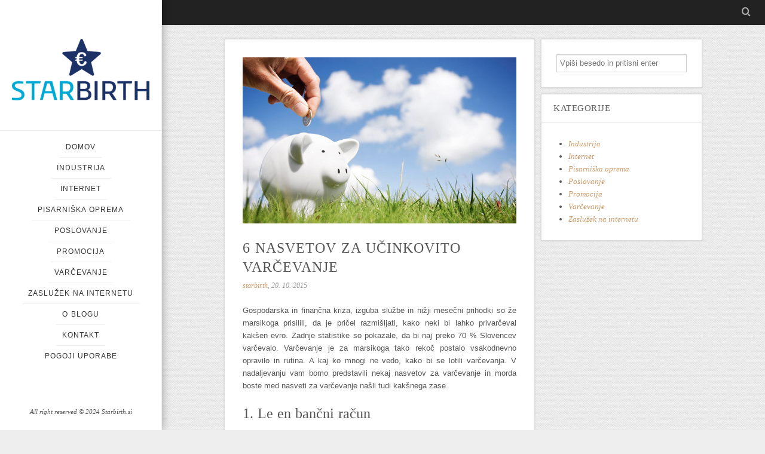

--- FILE ---
content_type: text/html; charset=UTF-8
request_url: https://www.starbirth.si/6-nasvetov-za-ucinkovito-varcevanje
body_size: 8359
content:
<!DOCTYPE html>
<!--[if lt IE 7]><html class="no-js lt-ie9 lt-ie8 lt-ie7" lang="sl-SI"><![endif]-->
<!--[if IE 7]><html class="no-js lt-ie9 lt-ie8" lang="sl-SI"><![endif]-->
<!--[if IE 8]><html class="no-js lt-ie9" lang="sl-SI"><![endif]-->
<!--[if gt IE 8]><!--><html class="no-js" lang="sl-SI"> <!--<![endif]-->
<head>
<meta http-equiv="Content-Type" content="text/html; charset=UTF-8" />
<title>6 nasvetov za učinkovito varčevanje - Starbirth.si</title>
<meta name='viewport' content='width=device-width, initial-scale=1, maximum-scale=1, user-scalable=no' />
<meta name='robots' content='index, follow, max-image-preview:large, max-snippet:-1, max-video-preview:-1' />
<style>img:is([sizes="auto" i], [sizes^="auto," i]) { contain-intrinsic-size: 3000px 1500px }</style>
<!-- This site is optimized with the Yoast SEO plugin v26.0 - https://yoast.com/wordpress/plugins/seo/ -->
<meta name="description" content="Imate na bančnem računu iz meseca v mesec manj denarja? Potem je skrajni čas, da pričnete varčevati. Ponujamo vam 6 nasvetov za učinkovito varčevanje." />
<link rel="canonical" href="https://www.starbirth.si/6-nasvetov-za-ucinkovito-varcevanje" />
<meta property="og:locale" content="sl_SI" />
<meta property="og:type" content="article" />
<meta property="og:title" content="6 nasvetov za učinkovito varčevanje - Starbirth.si" />
<meta property="og:description" content="Imate na bančnem računu iz meseca v mesec manj denarja? Potem je skrajni čas, da pričnete varčevati. Ponujamo vam 6 nasvetov za učinkovito varčevanje." />
<meta property="og:url" content="https://www.starbirth.si/6-nasvetov-za-ucinkovito-varcevanje" />
<meta property="og:site_name" content="Starbirth.si" />
<meta property="article:published_time" content="2015-10-20T13:55:53+00:00" />
<meta property="og:image" content="https://www.starbirth.si/wp-content/uploads/2015/10/ucinkovito-varcevanje.jpg" />
<meta property="og:image:width" content="758" />
<meta property="og:image:height" content="460" />
<meta property="og:image:type" content="image/jpeg" />
<meta name="author" content="starbirth" />
<meta name="twitter:card" content="summary_large_image" />
<meta name="twitter:label1" content="Written by" />
<meta name="twitter:data1" content="starbirth" />
<meta name="twitter:label2" content="Est. reading time" />
<meta name="twitter:data2" content="2 minuti" />
<script type="application/ld+json" class="yoast-schema-graph">{"@context":"https://schema.org","@graph":[{"@type":"WebPage","@id":"https://www.starbirth.si/6-nasvetov-za-ucinkovito-varcevanje","url":"https://www.starbirth.si/6-nasvetov-za-ucinkovito-varcevanje","name":"6 nasvetov za učinkovito varčevanje - Starbirth.si","isPartOf":{"@id":"https://www.starbirth.si/#website"},"primaryImageOfPage":{"@id":"https://www.starbirth.si/6-nasvetov-za-ucinkovito-varcevanje#primaryimage"},"image":{"@id":"https://www.starbirth.si/6-nasvetov-za-ucinkovito-varcevanje#primaryimage"},"thumbnailUrl":"https://www.starbirth.si/wp-content/uploads/2015/10/ucinkovito-varcevanje.jpg","datePublished":"2015-10-20T13:55:53+00:00","author":{"@id":"https://www.starbirth.si/#/schema/person/8c7cb9ce6460d6d1734404c8cdd95bd6"},"description":"Imate na bančnem računu iz meseca v mesec manj denarja? Potem je skrajni čas, da pričnete varčevati. Ponujamo vam 6 nasvetov za učinkovito varčevanje.","breadcrumb":{"@id":"https://www.starbirth.si/6-nasvetov-za-ucinkovito-varcevanje#breadcrumb"},"inLanguage":"sl-SI","potentialAction":[{"@type":"ReadAction","target":["https://www.starbirth.si/6-nasvetov-za-ucinkovito-varcevanje"]}]},{"@type":"ImageObject","inLanguage":"sl-SI","@id":"https://www.starbirth.si/6-nasvetov-za-ucinkovito-varcevanje#primaryimage","url":"https://www.starbirth.si/wp-content/uploads/2015/10/ucinkovito-varcevanje.jpg","contentUrl":"https://www.starbirth.si/wp-content/uploads/2015/10/ucinkovito-varcevanje.jpg","width":758,"height":460},{"@type":"BreadcrumbList","@id":"https://www.starbirth.si/6-nasvetov-za-ucinkovito-varcevanje#breadcrumb","itemListElement":[{"@type":"ListItem","position":1,"name":"Home","item":"https://www.starbirth.si/"},{"@type":"ListItem","position":2,"name":"6 nasvetov za učinkovito varčevanje"}]},{"@type":"WebSite","@id":"https://www.starbirth.si/#website","url":"https://www.starbirth.si/","name":"Starbirth.si","description":"","potentialAction":[{"@type":"SearchAction","target":{"@type":"EntryPoint","urlTemplate":"https://www.starbirth.si/?s={search_term_string}"},"query-input":{"@type":"PropertyValueSpecification","valueRequired":true,"valueName":"search_term_string"}}],"inLanguage":"sl-SI"},{"@type":"Person","@id":"https://www.starbirth.si/#/schema/person/8c7cb9ce6460d6d1734404c8cdd95bd6","name":"starbirth","image":{"@type":"ImageObject","inLanguage":"sl-SI","@id":"https://www.starbirth.si/#/schema/person/image/","url":"https://secure.gravatar.com/avatar/013040bf7726d9cb3bda579cbaac50b7f96f57b9b648f76fe512f0872323c1b3?s=96&d=mm&r=g","contentUrl":"https://secure.gravatar.com/avatar/013040bf7726d9cb3bda579cbaac50b7f96f57b9b648f76fe512f0872323c1b3?s=96&d=mm&r=g","caption":"starbirth"}}]}</script>
<!-- / Yoast SEO plugin. -->
<link rel='dns-prefetch' href='//fonts.googleapis.com' />
<link rel="alternate" type="application/rss+xml" title="Starbirth.si &raquo; Vir" href="https://www.starbirth.si/feed" />
<link rel="alternate" type="application/rss+xml" title="Starbirth.si &raquo; Vir komentarjev" href="https://www.starbirth.si/comments/feed" />
<!-- <link rel='stylesheet' id='wp-block-library-css' href='https://www.starbirth.si/wp-includes/css/dist/block-library/style.min.css?ver=6.8.2' type='text/css' media='all' /> -->
<link rel="stylesheet" type="text/css" href="//www.starbirth.si/wp-content/cache/wpfc-minified/7w3w76ag/fqxcd.css" media="all"/>
<style id='classic-theme-styles-inline-css' type='text/css'>
/*! This file is auto-generated */
.wp-block-button__link{color:#fff;background-color:#32373c;border-radius:9999px;box-shadow:none;text-decoration:none;padding:calc(.667em + 2px) calc(1.333em + 2px);font-size:1.125em}.wp-block-file__button{background:#32373c;color:#fff;text-decoration:none}
</style>
<style id='global-styles-inline-css' type='text/css'>
:root{--wp--preset--aspect-ratio--square: 1;--wp--preset--aspect-ratio--4-3: 4/3;--wp--preset--aspect-ratio--3-4: 3/4;--wp--preset--aspect-ratio--3-2: 3/2;--wp--preset--aspect-ratio--2-3: 2/3;--wp--preset--aspect-ratio--16-9: 16/9;--wp--preset--aspect-ratio--9-16: 9/16;--wp--preset--color--black: #000000;--wp--preset--color--cyan-bluish-gray: #abb8c3;--wp--preset--color--white: #ffffff;--wp--preset--color--pale-pink: #f78da7;--wp--preset--color--vivid-red: #cf2e2e;--wp--preset--color--luminous-vivid-orange: #ff6900;--wp--preset--color--luminous-vivid-amber: #fcb900;--wp--preset--color--light-green-cyan: #7bdcb5;--wp--preset--color--vivid-green-cyan: #00d084;--wp--preset--color--pale-cyan-blue: #8ed1fc;--wp--preset--color--vivid-cyan-blue: #0693e3;--wp--preset--color--vivid-purple: #9b51e0;--wp--preset--gradient--vivid-cyan-blue-to-vivid-purple: linear-gradient(135deg,rgba(6,147,227,1) 0%,rgb(155,81,224) 100%);--wp--preset--gradient--light-green-cyan-to-vivid-green-cyan: linear-gradient(135deg,rgb(122,220,180) 0%,rgb(0,208,130) 100%);--wp--preset--gradient--luminous-vivid-amber-to-luminous-vivid-orange: linear-gradient(135deg,rgba(252,185,0,1) 0%,rgba(255,105,0,1) 100%);--wp--preset--gradient--luminous-vivid-orange-to-vivid-red: linear-gradient(135deg,rgba(255,105,0,1) 0%,rgb(207,46,46) 100%);--wp--preset--gradient--very-light-gray-to-cyan-bluish-gray: linear-gradient(135deg,rgb(238,238,238) 0%,rgb(169,184,195) 100%);--wp--preset--gradient--cool-to-warm-spectrum: linear-gradient(135deg,rgb(74,234,220) 0%,rgb(151,120,209) 20%,rgb(207,42,186) 40%,rgb(238,44,130) 60%,rgb(251,105,98) 80%,rgb(254,248,76) 100%);--wp--preset--gradient--blush-light-purple: linear-gradient(135deg,rgb(255,206,236) 0%,rgb(152,150,240) 100%);--wp--preset--gradient--blush-bordeaux: linear-gradient(135deg,rgb(254,205,165) 0%,rgb(254,45,45) 50%,rgb(107,0,62) 100%);--wp--preset--gradient--luminous-dusk: linear-gradient(135deg,rgb(255,203,112) 0%,rgb(199,81,192) 50%,rgb(65,88,208) 100%);--wp--preset--gradient--pale-ocean: linear-gradient(135deg,rgb(255,245,203) 0%,rgb(182,227,212) 50%,rgb(51,167,181) 100%);--wp--preset--gradient--electric-grass: linear-gradient(135deg,rgb(202,248,128) 0%,rgb(113,206,126) 100%);--wp--preset--gradient--midnight: linear-gradient(135deg,rgb(2,3,129) 0%,rgb(40,116,252) 100%);--wp--preset--font-size--small: 13px;--wp--preset--font-size--medium: 20px;--wp--preset--font-size--large: 36px;--wp--preset--font-size--x-large: 42px;--wp--preset--spacing--20: 0.44rem;--wp--preset--spacing--30: 0.67rem;--wp--preset--spacing--40: 1rem;--wp--preset--spacing--50: 1.5rem;--wp--preset--spacing--60: 2.25rem;--wp--preset--spacing--70: 3.38rem;--wp--preset--spacing--80: 5.06rem;--wp--preset--shadow--natural: 6px 6px 9px rgba(0, 0, 0, 0.2);--wp--preset--shadow--deep: 12px 12px 50px rgba(0, 0, 0, 0.4);--wp--preset--shadow--sharp: 6px 6px 0px rgba(0, 0, 0, 0.2);--wp--preset--shadow--outlined: 6px 6px 0px -3px rgba(255, 255, 255, 1), 6px 6px rgba(0, 0, 0, 1);--wp--preset--shadow--crisp: 6px 6px 0px rgba(0, 0, 0, 1);}:where(.is-layout-flex){gap: 0.5em;}:where(.is-layout-grid){gap: 0.5em;}body .is-layout-flex{display: flex;}.is-layout-flex{flex-wrap: wrap;align-items: center;}.is-layout-flex > :is(*, div){margin: 0;}body .is-layout-grid{display: grid;}.is-layout-grid > :is(*, div){margin: 0;}:where(.wp-block-columns.is-layout-flex){gap: 2em;}:where(.wp-block-columns.is-layout-grid){gap: 2em;}:where(.wp-block-post-template.is-layout-flex){gap: 1.25em;}:where(.wp-block-post-template.is-layout-grid){gap: 1.25em;}.has-black-color{color: var(--wp--preset--color--black) !important;}.has-cyan-bluish-gray-color{color: var(--wp--preset--color--cyan-bluish-gray) !important;}.has-white-color{color: var(--wp--preset--color--white) !important;}.has-pale-pink-color{color: var(--wp--preset--color--pale-pink) !important;}.has-vivid-red-color{color: var(--wp--preset--color--vivid-red) !important;}.has-luminous-vivid-orange-color{color: var(--wp--preset--color--luminous-vivid-orange) !important;}.has-luminous-vivid-amber-color{color: var(--wp--preset--color--luminous-vivid-amber) !important;}.has-light-green-cyan-color{color: var(--wp--preset--color--light-green-cyan) !important;}.has-vivid-green-cyan-color{color: var(--wp--preset--color--vivid-green-cyan) !important;}.has-pale-cyan-blue-color{color: var(--wp--preset--color--pale-cyan-blue) !important;}.has-vivid-cyan-blue-color{color: var(--wp--preset--color--vivid-cyan-blue) !important;}.has-vivid-purple-color{color: var(--wp--preset--color--vivid-purple) !important;}.has-black-background-color{background-color: var(--wp--preset--color--black) !important;}.has-cyan-bluish-gray-background-color{background-color: var(--wp--preset--color--cyan-bluish-gray) !important;}.has-white-background-color{background-color: var(--wp--preset--color--white) !important;}.has-pale-pink-background-color{background-color: var(--wp--preset--color--pale-pink) !important;}.has-vivid-red-background-color{background-color: var(--wp--preset--color--vivid-red) !important;}.has-luminous-vivid-orange-background-color{background-color: var(--wp--preset--color--luminous-vivid-orange) !important;}.has-luminous-vivid-amber-background-color{background-color: var(--wp--preset--color--luminous-vivid-amber) !important;}.has-light-green-cyan-background-color{background-color: var(--wp--preset--color--light-green-cyan) !important;}.has-vivid-green-cyan-background-color{background-color: var(--wp--preset--color--vivid-green-cyan) !important;}.has-pale-cyan-blue-background-color{background-color: var(--wp--preset--color--pale-cyan-blue) !important;}.has-vivid-cyan-blue-background-color{background-color: var(--wp--preset--color--vivid-cyan-blue) !important;}.has-vivid-purple-background-color{background-color: var(--wp--preset--color--vivid-purple) !important;}.has-black-border-color{border-color: var(--wp--preset--color--black) !important;}.has-cyan-bluish-gray-border-color{border-color: var(--wp--preset--color--cyan-bluish-gray) !important;}.has-white-border-color{border-color: var(--wp--preset--color--white) !important;}.has-pale-pink-border-color{border-color: var(--wp--preset--color--pale-pink) !important;}.has-vivid-red-border-color{border-color: var(--wp--preset--color--vivid-red) !important;}.has-luminous-vivid-orange-border-color{border-color: var(--wp--preset--color--luminous-vivid-orange) !important;}.has-luminous-vivid-amber-border-color{border-color: var(--wp--preset--color--luminous-vivid-amber) !important;}.has-light-green-cyan-border-color{border-color: var(--wp--preset--color--light-green-cyan) !important;}.has-vivid-green-cyan-border-color{border-color: var(--wp--preset--color--vivid-green-cyan) !important;}.has-pale-cyan-blue-border-color{border-color: var(--wp--preset--color--pale-cyan-blue) !important;}.has-vivid-cyan-blue-border-color{border-color: var(--wp--preset--color--vivid-cyan-blue) !important;}.has-vivid-purple-border-color{border-color: var(--wp--preset--color--vivid-purple) !important;}.has-vivid-cyan-blue-to-vivid-purple-gradient-background{background: var(--wp--preset--gradient--vivid-cyan-blue-to-vivid-purple) !important;}.has-light-green-cyan-to-vivid-green-cyan-gradient-background{background: var(--wp--preset--gradient--light-green-cyan-to-vivid-green-cyan) !important;}.has-luminous-vivid-amber-to-luminous-vivid-orange-gradient-background{background: var(--wp--preset--gradient--luminous-vivid-amber-to-luminous-vivid-orange) !important;}.has-luminous-vivid-orange-to-vivid-red-gradient-background{background: var(--wp--preset--gradient--luminous-vivid-orange-to-vivid-red) !important;}.has-very-light-gray-to-cyan-bluish-gray-gradient-background{background: var(--wp--preset--gradient--very-light-gray-to-cyan-bluish-gray) !important;}.has-cool-to-warm-spectrum-gradient-background{background: var(--wp--preset--gradient--cool-to-warm-spectrum) !important;}.has-blush-light-purple-gradient-background{background: var(--wp--preset--gradient--blush-light-purple) !important;}.has-blush-bordeaux-gradient-background{background: var(--wp--preset--gradient--blush-bordeaux) !important;}.has-luminous-dusk-gradient-background{background: var(--wp--preset--gradient--luminous-dusk) !important;}.has-pale-ocean-gradient-background{background: var(--wp--preset--gradient--pale-ocean) !important;}.has-electric-grass-gradient-background{background: var(--wp--preset--gradient--electric-grass) !important;}.has-midnight-gradient-background{background: var(--wp--preset--gradient--midnight) !important;}.has-small-font-size{font-size: var(--wp--preset--font-size--small) !important;}.has-medium-font-size{font-size: var(--wp--preset--font-size--medium) !important;}.has-large-font-size{font-size: var(--wp--preset--font-size--large) !important;}.has-x-large-font-size{font-size: var(--wp--preset--font-size--x-large) !important;}
:where(.wp-block-post-template.is-layout-flex){gap: 1.25em;}:where(.wp-block-post-template.is-layout-grid){gap: 1.25em;}
:where(.wp-block-columns.is-layout-flex){gap: 2em;}:where(.wp-block-columns.is-layout-grid){gap: 2em;}
:root :where(.wp-block-pullquote){font-size: 1.5em;line-height: 1.6;}
</style>
<!-- <link rel='stylesheet' id='contact-form-7-css' href='https://www.starbirth.si/wp-content/plugins/contact-form-7/includes/css/styles.css?ver=6.1.1' type='text/css' media='all' /> -->
<!-- <link rel='stylesheet' id='wp-lightbox-2.min.css-css' href='https://www.starbirth.si/wp-content/plugins/wp-lightbox-2/styles/lightbox.min.css?ver=1.3.4' type='text/css' media='all' /> -->
<!-- <link rel='stylesheet' id='jeg-fonticon-css' href='https://www.starbirth.si/wp-content/themes/jkreativ-lite/public/css/fonts.css?ver=1.0.5.3' type='text/css' media='all' /> -->
<!-- <link rel='stylesheet' id='jeg-normalize-css' href='https://www.starbirth.si/wp-content/themes/jkreativ-lite/public/css/normalize.css?ver=1.0.5.3' type='text/css' media='all' /> -->
<!-- <link rel='stylesheet' id='jeg-plugin-css' href='https://www.starbirth.si/wp-content/themes/jkreativ-lite/public/css/plugin.css?ver=1.0.5.3' type='text/css' media='all' /> -->
<!-- <link rel='stylesheet' id='jeg-style-css' href='https://www.starbirth.si/wp-content/themes/jkreativ-lite/style.css?ver=6.8.2' type='text/css' media='all' /> -->
<!-- <link rel='stylesheet' id='jeg-maincss-css' href='https://www.starbirth.si/wp-content/themes/jkreativ-lite/public/css/main.css?ver=1.0.5.3' type='text/css' media='all' /> -->
<!-- <link rel='stylesheet' id='jeg-responsive-css' href='https://www.starbirth.si/wp-content/themes/jkreativ-lite/public/css/responsive.css?ver=1.0.5.3' type='text/css' media='all' /> -->
<link rel="stylesheet" type="text/css" href="//www.starbirth.si/wp-content/cache/wpfc-minified/g2ofxp2y/7r7z5.css" media="all"/>
<link rel='stylesheet' id='jeg_google_fonts-css' href='//fonts.googleapis.com/css?family=Open+Sans&#038;subset=latin,latin-ext|Roboto+Slab' type='text/css' media='all' />
<script src='//www.starbirth.si/wp-content/cache/wpfc-minified/2qtlrj38/fqxcd.js' type="text/javascript"></script>
<!-- <script type="text/javascript" src="https://www.starbirth.si/wp-includes/js/jquery/jquery.min.js?ver=3.7.1" id="jquery-core-js"></script> -->
<!-- <script type="text/javascript" src="https://www.starbirth.si/wp-includes/js/jquery/jquery-migrate.min.js?ver=3.4.1" id="jquery-migrate-js"></script> -->
<!-- <script type="text/javascript" src="https://www.starbirth.si/wp-content/themes/jkreativ-lite/public/js/vendor/modernizr-2.6.2.min.js" id="jkreativ_modernizr-js"></script> -->
<link rel="https://api.w.org/" href="https://www.starbirth.si/wp-json/" /><link rel="alternate" title="JSON" type="application/json" href="https://www.starbirth.si/wp-json/wp/v2/posts/58" /><link rel="EditURI" type="application/rsd+xml" title="RSD" href="https://www.starbirth.si/xmlrpc.php?rsd" />
<meta name="generator" content="WordPress 6.8.2" />
<link rel='shortlink' href='https://www.starbirth.si/?p=58' />
<link rel="alternate" title="oEmbed (JSON)" type="application/json+oembed" href="https://www.starbirth.si/wp-json/oembed/1.0/embed?url=https%3A%2F%2Fwww.starbirth.si%2F6-nasvetov-za-ucinkovito-varcevanje" />
<link rel="alternate" title="oEmbed (XML)" type="text/xml+oembed" href="https://www.starbirth.si/wp-json/oembed/1.0/embed?url=https%3A%2F%2Fwww.starbirth.si%2F6-nasvetov-za-ucinkovito-varcevanje&#038;format=xml" />
<link rel="icon" href="https://www.starbirth.si/wp-content/uploads/2015/09/favicon.png" sizes="32x32" />
<link rel="icon" href="https://www.starbirth.si/wp-content/uploads/2015/09/favicon.png" sizes="192x192" />
<link rel="apple-touch-icon" href="https://www.starbirth.si/wp-content/uploads/2015/09/favicon.png" />
<meta name="msapplication-TileImage" content="https://www.starbirth.si/wp-content/uploads/2015/09/favicon.png" />
</head>
<body class="wp-singular post-template-default single single-post postid-58 single-format-standard wp-theme-jkreativ-lite">
<div class="jviewport">
<!-- mobile menu -->
<div id="main-mobile-menu" class="mobile-menu" data-position="left">
<div class="mobile-main-menu mobile-menu-content">
<h2>Mobile Menu</h2>
<ul id="menu-glavni-meni" class=""><li id="menu-item-18" class="menu-item menu-item-type-custom menu-item-object-custom menu-item-home menu-item-18 bgnav"><a href="https://www.starbirth.si/">Domov</a><li class='separator'></li></li>
<li id="menu-item-300" class="menu-item menu-item-type-taxonomy menu-item-object-category menu-item-300 bgnav"><a href="https://www.starbirth.si/industrija">Industrija</a><li class='separator'></li></li>
<li id="menu-item-204" class="menu-item menu-item-type-taxonomy menu-item-object-category menu-item-204 bgnav"><a href="https://www.starbirth.si/internet">Internet</a><li class='separator'></li></li>
<li id="menu-item-80" class="menu-item menu-item-type-taxonomy menu-item-object-category menu-item-80 bgnav"><a href="https://www.starbirth.si/pisarniska-oprema">Pisarniška oprema</a><li class='separator'></li></li>
<li id="menu-item-25" class="menu-item menu-item-type-taxonomy menu-item-object-category menu-item-25 bgnav"><a href="https://www.starbirth.si/poslovanje">Poslovanje</a><li class='separator'></li></li>
<li id="menu-item-90" class="menu-item menu-item-type-taxonomy menu-item-object-category menu-item-90 bgnav"><a href="https://www.starbirth.si/promocija">Promocija</a><li class='separator'></li></li>
<li id="menu-item-62" class="menu-item menu-item-type-taxonomy menu-item-object-category current-post-ancestor current-menu-parent current-post-parent menu-item-62 bgnav"><a href="https://www.starbirth.si/varcevanje">Varčevanje</a><li class='separator'></li></li>
<li id="menu-item-26" class="menu-item menu-item-type-taxonomy menu-item-object-category menu-item-26 bgnav"><a href="https://www.starbirth.si/zasluzek-na-internetu">Zaslužek na internetu</a><li class='separator'></li></li>
<li id="menu-item-32" class="menu-item menu-item-type-post_type menu-item-object-page menu-item-32 bgnav"><a href="https://www.starbirth.si/o-blogu">O blogu</a><li class='separator'></li></li>
<li id="menu-item-36" class="menu-item menu-item-type-post_type menu-item-object-page menu-item-36 bgnav"><a href="https://www.starbirth.si/kontakt">Kontakt</a><li class='separator'></li></li>
<li id="menu-item-39" class="menu-item menu-item-type-post_type menu-item-object-page menu-item-39 bgnav"><a href="https://www.starbirth.si/pogoji-uporabe">Pogoji uporabe</a><li class='separator'></li></li>
</ul>	</div>
<div class="mobile-social mobile-menu-content">
<h2>Social Link</h2>
<ul></ul>	</div>
<div class="mobile-float"></div>
</div>
<!-- mobile menu end -->    <div class="container">
<div class="containerwrapper">
<!-- reponsive header -->
<div class="responsiveheader">
<div class="navleft mobile-menu-trigger" data-role="main-mobile-menu">
<div class="navleftinner">
<div class="navleftwrapper"><span class="iconlist"></span></div>
</div>
</div>
<div class="logo">
<h1 class="site-title"><a href="https://www.starbirth.si/" rel="home">
<img data-at2x="https://www.starbirth.si/wp-content/uploads/2015/09/logo-retina.png" src="https://www.starbirth.si/wp-content/uploads/2015/09/logo.png" alt="Starbirth.si"/>
</a></h1>
</div>
<div class="navright mobile-search-trigger">
<div class="navrightinner">
<div class="navrightwrapper"><span class="iconlist"></span></div>
</div>
</div>
<div class="mobilesearch">
<form method="get" action="https://www.starbirth.si/">
<input type="text" autocomplete="off" name="s" placeholder="Vpiši besedo in pritisni enter">
</form>		<div class="closemobilesearch">
<span class="default-remove"></span>
</div>
</div>
</div>            <!-- end reponsive header -->
<!-- navigation -->
<div id="leftsidebar">
<div class="lefttop">
<div class="logo" style="padding-top: 45px; padding-bottom: 30px;">
<h1 class="site-title"><a href="https://www.starbirth.si/" rel="home">
<img data-at2x="https://www.starbirth.si/wp-content/uploads/2015/09/logo-retina.png" src="https://www.starbirth.si/wp-content/uploads/2015/09/logo.png" alt="Starbirth.si"/>
</a></h1>
</div>
<div class="mainnavigation"><ul id="menu-glavni-meni-1" class="mainnav"><li class="menu-item menu-item-type-custom menu-item-object-custom menu-item-home menu-item-18 bgnav"><a href="https://www.starbirth.si/"><h2>Domov</h2></a></li>
<li class="menu-item menu-item-type-taxonomy menu-item-object-category menu-item-300 bgnav"><a href="https://www.starbirth.si/industrija"><h2>Industrija</h2></a></li>
<li class="menu-item menu-item-type-taxonomy menu-item-object-category menu-item-204 bgnav"><a href="https://www.starbirth.si/internet"><h2>Internet</h2></a></li>
<li class="menu-item menu-item-type-taxonomy menu-item-object-category menu-item-80 bgnav"><a href="https://www.starbirth.si/pisarniska-oprema"><h2>Pisarniška oprema</h2></a></li>
<li class="menu-item menu-item-type-taxonomy menu-item-object-category menu-item-25 bgnav"><a href="https://www.starbirth.si/poslovanje"><h2>Poslovanje</h2></a></li>
<li class="menu-item menu-item-type-taxonomy menu-item-object-category menu-item-90 bgnav"><a href="https://www.starbirth.si/promocija"><h2>Promocija</h2></a></li>
<li class="menu-item menu-item-type-taxonomy menu-item-object-category current-post-ancestor current-menu-parent current-post-parent menu-item-62 bgnav"><a href="https://www.starbirth.si/varcevanje"><h2>Varčevanje</h2></a></li>
<li class="menu-item menu-item-type-taxonomy menu-item-object-category menu-item-26 bgnav"><a href="https://www.starbirth.si/zasluzek-na-internetu"><h2>Zaslužek na internetu</h2></a></li>
<li class="menu-item menu-item-type-post_type menu-item-object-page menu-item-32 bgnav"><a href="https://www.starbirth.si/o-blogu"><h2>O blogu</h2></a></li>
<li class="menu-item menu-item-type-post_type menu-item-object-page menu-item-36 bgnav"><a href="https://www.starbirth.si/kontakt"><h2>Kontakt</h2></a></li>
<li class="menu-item menu-item-type-post_type menu-item-object-page menu-item-39 bgnav"><a href="https://www.starbirth.si/pogoji-uporabe"><h2>Pogoji uporabe</h2></a></li>
</ul></div>	</div>
<div class="leftfooter">
<div class="leftfooterwrapper">
<div class="footsocial">
<ul></ul>			</div>
<div class="footcopy">All right reserved © 2024 Starbirth.si</div>
</div>
</div>
<div class="csbwrapper">
<div class="cbsheader">
<div class="csbhicon"></div>
</div>
<div class="csbfooter">
<ul></ul>		</div>
</div>
</div>            <!-- navigation end -->
<div id="rightsidecontainer" class="withheadermenu">
<div class="contentholder">
<div class="content">
<div class="headermenu">
<!-- right header -->
<div class="searchcontent">
<form method="get" action="https://www.starbirth.si/">
<input type="text" autocomplete="off" name="s" placeholder="Vpiši besedo in pritisni enter">
</form>        <div class="closesearch">
<i class="default-remove"></i>
</div>
</div>
<div class="searchheader">
<i class="default-search"></i>
</div>
<div class="toplink"></div>
</div> <!-- headermenu -->
<div class="pagewrapper fullwidth pagecenter withsidebar">
<div class="pageholder">
<div class="pageholdwrapper">
<div class="mainpage blog-normal-article">
<!-- article -->
<div class="pageinnerwrapper">
<a href="https://www.starbirth.si/6-nasvetov-za-ucinkovito-varcevanje">
<div class="article-image">
<img width="758" height="460" src="https://www.starbirth.si/wp-content/uploads/2015/10/ucinkovito-varcevanje.jpg" class="attachment-post-thumbnail size-post-thumbnail wp-post-image" alt="" decoding="async" fetchpriority="high" srcset="https://www.starbirth.si/wp-content/uploads/2015/10/ucinkovito-varcevanje.jpg 758w, https://www.starbirth.si/wp-content/uploads/2015/10/ucinkovito-varcevanje-300x182.jpg 300w" sizes="(max-width: 758px) 100vw, 758px" />                                </div>
</a>
<div class="article-header">
<h2>6 nasvetov za učinkovito varčevanje</h2>
<span class="meta-top"><a href="https://www.starbirth.si/author/starbirth">starbirth</a>, 20. 10. 2015</span>
</div> <!-- article header -->
<div class="article-content">
<p>Gospodarska in finančna kriza, izguba službe in nižji mesečni prihodki so že marsikoga prisilili, da je pričel razmišljati, kako neki bi lahko privarčeval kakšen evro. Zadnje statistike so pokazale, da bi naj preko 70 % Slovencev varčevalo. Varčevanje je za marsikoga tako rekoč postalo vsakodnevno opravilo in rutina. A kaj ko mnogi ne vedo, kako bi se lotili varčevanja. V nadaljevanju vam bomo predstavili nekaj nasvetov za varčevanje in morda boste med nasveti za varčevanje našli tudi kakšnega zase.</p>
<h2>1. Le en bančni račun</h2>
<p>Velikokrat se zgodi, da imamo zaradi takšnih in drugačnih zahtev odprtih več bančnih računov, enega zaradi kredita, drugega zaradi kartice, tretjega ker nanj prejemamo plačo. Ob tem pa vsem bankam plačujemo stroške mesečnega vodenja. V kolikor želite varčevati, je najbolj smiselno, da imate račun pri le eni banki, pri slednji uredite kredit, vse potrebne kartice in na račun prejemajte tudi plačo.</p>
<h2>2. Zbirajte kovance</h2>
<p>Varčevanje s pomočjo zbiranja kovancev ni nobena posebnost. V kolikor pri nakupu uporabljate bankovce, vam preostanek plačila prodajalka vrne v kovancih. Tako se vsak dan znova v vaši denarnici znajdejo kovanci, katere lahko pridno dajete v hranilnik. Ob koncu meseca boste ugotovili, da ste na slednji način privarčevali lepo vsoto denarja.</p>
<h2>3. Varčevanje ob nakupu življenjskih potrebščin</h2>
<p>Kupujte le nujno potrebne življenjske potrebščine. Sladkarije, bomboni, keksi, alkoholne pijače, cigareti itd. ne spadajo med nujne potrebne življenjske potrebščine in se jim lahko z lahkoto odpoveste. Privarčevani denar pa hranite v hranilniku, tudi tukaj boste konec meseca ugotovili, da se je nabralo kar nekaj denarja.</p>
<h2>4. Hrano si pridelajte sami</h2>
<p>V kolikor imate v lasti kakšen kos zemlje, je slednji idealna priložnost, da si hrano pridelate sami in s tem privarčujete. Denar, ki bi ga porabili za nakup sadja in zelenjave, pa dajte v hranilnik.</p>
<h2>5. Ukinite plačilne kartice</h2>
<p>Veliko ljudi pri plačevanju s plačilnimi karticami nima pregleda nad porabo, tako porabijo bistveno več, kakor so načrtovali. Ukinitev plačilnih kartic je eden izmed pomembnih korakov na področju varčevanja. Ob koncu meseca boste opazili, da ste za nakupe v trgovinah porabili bistveno manj denarja.</p>
<h2>6. Namesto avtomobila uporabite kolo</h2>
<p>V kolikor živite v mestu ali imate službo oddaljeno le nekaj kilometrov, je veliko bolje, da se do nje odpravite s kolesom. Pri tem boste prihranili denar, katerega bi porabili za bencin, hkrati pa boste nekaj naredili tudi zase.</p>
<p>Kako bo potekalo varčevanje in koliko boste dejansko privarčevali, je veliko odvisno tudi od vaše samodiscipline. Bolj kot boste obvladali svoje potrebe, več denarja se bo nabralo v hranilniku. Varčevanje pa bo postalo prav prijetno opravilo.</p>
</div> <!-- article content -->
<div class="clearfix"></div>
</div> <!-- page inner wrapper -->
</div>
<!-- Sidebar -->
<div class="mainsidebar">
<div class="mainsidebar-wrapper">
<div class="blog-sidebar widget_search" id="search-2"><div class="blog-sidebar-content"><form method="get" action="https://www.starbirth.si/">
<input type="text" autocomplete="off" name="s" placeholder="Vpiši besedo in pritisni enter">
</form></div></div><div class="blog-sidebar widget_categories" id="categories-2"><div class="blog-sidebar-content"><div class="blog-sidebar-title"><h3>Kategorije</h3></div>
<ul>
<li class="cat-item cat-item-8"><a href="https://www.starbirth.si/industrija">Industrija</a>
</li>
<li class="cat-item cat-item-7"><a href="https://www.starbirth.si/internet">Internet</a>
</li>
<li class="cat-item cat-item-5"><a href="https://www.starbirth.si/pisarniska-oprema">Pisarniška oprema</a>
</li>
<li class="cat-item cat-item-1"><a href="https://www.starbirth.si/poslovanje">Poslovanje</a>
</li>
<li class="cat-item cat-item-6"><a href="https://www.starbirth.si/promocija">Promocija</a>
</li>
<li class="cat-item cat-item-4"><a href="https://www.starbirth.si/varcevanje">Varčevanje</a>
</li>
<li class="cat-item cat-item-3"><a href="https://www.starbirth.si/zasluzek-na-internetu">Zaslužek na internetu</a>
</li>
</ul>
</div></div>                </div>
</div>
</div>
</div>
</div>
					</div> <!-- .content -->
</div> <!-- contentholder -->
</div> <!-- #rightsidecontainer -->
</div> <!-- .containerwrapper -->
<div class="contentoverflow"></div>
</div> <!-- .container -->
</div> <!-- .jviewport -->
<script type="speculationrules">
{"prefetch":[{"source":"document","where":{"and":[{"href_matches":"\/*"},{"not":{"href_matches":["\/wp-*.php","\/wp-admin\/*","\/wp-content\/uploads\/*","\/wp-content\/*","\/wp-content\/plugins\/*","\/wp-content\/themes\/jkreativ-lite\/*","\/*\\?(.+)"]}},{"not":{"selector_matches":"a[rel~=\"nofollow\"]"}},{"not":{"selector_matches":".no-prefetch, .no-prefetch a"}}]},"eagerness":"conservative"}]}
</script>
<script type="text/javascript" src="https://www.starbirth.si/wp-includes/js/dist/hooks.min.js?ver=4d63a3d491d11ffd8ac6" id="wp-hooks-js"></script>
<script type="text/javascript" src="https://www.starbirth.si/wp-includes/js/dist/i18n.min.js?ver=5e580eb46a90c2b997e6" id="wp-i18n-js"></script>
<script type="text/javascript" id="wp-i18n-js-after">
/* <![CDATA[ */
wp.i18n.setLocaleData( { 'text direction\u0004ltr': [ 'ltr' ] } );
/* ]]> */
</script>
<script type="text/javascript" src="https://www.starbirth.si/wp-content/plugins/contact-form-7/includes/swv/js/index.js?ver=6.1.1" id="swv-js"></script>
<script type="text/javascript" id="contact-form-7-js-before">
/* <![CDATA[ */
var wpcf7 = {
"api": {
"root": "https:\/\/www.starbirth.si\/wp-json\/",
"namespace": "contact-form-7\/v1"
}
};
/* ]]> */
</script>
<script type="text/javascript" src="https://www.starbirth.si/wp-content/plugins/contact-form-7/includes/js/index.js?ver=6.1.1" id="contact-form-7-js"></script>
<script type="text/javascript" src="https://www.starbirth.si/wp-content/plugins/simple-share-buttons-adder/js/ssba.js?ver=1736376446" id="simple-share-buttons-adder-ssba-js"></script>
<script type="text/javascript" id="simple-share-buttons-adder-ssba-js-after">
/* <![CDATA[ */
Main.boot( [] );
/* ]]> */
</script>
<script type="text/javascript" id="wp-jquery-lightbox-js-extra">
/* <![CDATA[ */
var JQLBSettings = {"fitToScreen":"0","resizeSpeed":"400","displayDownloadLink":"0","navbarOnTop":"0","loopImages":"","resizeCenter":"","marginSize":"","linkTarget":"","help":"","prevLinkTitle":"previous image","nextLinkTitle":"next image","prevLinkText":"\u00ab Previous","nextLinkText":"Next \u00bb","closeTitle":"close image gallery","image":"Image ","of":" of ","download":"Download","jqlb_overlay_opacity":"80","jqlb_overlay_color":"#000000","jqlb_overlay_close":"1","jqlb_border_width":"10","jqlb_border_color":"#ffffff","jqlb_border_radius":"0","jqlb_image_info_background_transparency":"100","jqlb_image_info_bg_color":"#ffffff","jqlb_image_info_text_color":"#000000","jqlb_image_info_text_fontsize":"10","jqlb_show_text_for_image":"1","jqlb_next_image_title":"next image","jqlb_previous_image_title":"previous image","jqlb_next_button_image":"https:\/\/www.starbirth.si\/wp-content\/plugins\/wp-lightbox-2\/styles\/images\/next.gif","jqlb_previous_button_image":"https:\/\/www.starbirth.si\/wp-content\/plugins\/wp-lightbox-2\/styles\/images\/prev.gif","jqlb_maximum_width":"","jqlb_maximum_height":"","jqlb_show_close_button":"1","jqlb_close_image_title":"close image gallery","jqlb_close_image_max_heght":"22","jqlb_image_for_close_lightbox":"https:\/\/www.starbirth.si\/wp-content\/plugins\/wp-lightbox-2\/styles\/images\/closelabel.gif","jqlb_keyboard_navigation":"1","jqlb_popup_size_fix":"0"};
/* ]]> */
</script>
<script type="text/javascript" src="https://www.starbirth.si/wp-content/plugins/wp-lightbox-2/js/dist/wp-lightbox-2.min.js?ver=1.3.4.1" id="wp-jquery-lightbox-js"></script>
<script type="text/javascript" src="https://www.starbirth.si/wp-content/themes/jkreativ-lite/public/js/internal/jquery.jcommon.js?ver=1.0.5.3" id="jkreativ_common-js"></script>
<script type="text/javascript" src="https://www.starbirth.si/wp-content/themes/jkreativ-lite/public/js/internal/main.js?ver=1.0.5.3" id="jkreativ_main-js"></script>
<script type="text/javascript" src="https://www.starbirth.si/wp-content/themes/jkreativ-lite/public/js/external/retina.js?ver=1.0.5.3" id="jkreativ_retina-js"></script>
<script type="text/javascript" id="jkreativ_plugin-js-extra">
/* <![CDATA[ */
var joption = {"adminurl":"","ismobile":""};
/* ]]> */
</script>
<script type="text/javascript" src="https://www.starbirth.si/wp-content/themes/jkreativ-lite/public/js/external/essencialplugin.js?ver=1.0.5.3" id="jkreativ_plugin-js"></script>
<script type="text/javascript" src="https://www.starbirth.si/wp-includes/js/comment-reply.min.js?ver=6.8.2" id="comment-reply-js" async="async" data-wp-strategy="async"></script>
<script type="text/javascript" src="https://www.starbirth.si/wp-content/themes/jkreativ-lite/public/js/external/fotorama.js?ver=1.0.5.3" id="jkreativ_fotorama-js"></script>
<script type="text/javascript" src="https://www.starbirth.si/wp-content/themes/jkreativ-lite/public/js/external/bootstrap.js?ver=1.0.5.3" id="jkreativ_bootstrap-js"></script>
<script type="text/javascript" src="https://www.starbirth.si/wp-content/themes/jkreativ-lite/public/js/external/klass.min.js?ver=1.0.5.3" id="jkreativ_klass-js"></script>
<script type="text/javascript" src="https://www.starbirth.si/wp-content/themes/jkreativ-lite/public/js/external/code.photoswipe.jquery-3.0.5.min.js?ver=1.0.5.3" id="jkreativ_photoswipe-js"></script>
<script type="text/javascript" src="https://www.starbirth.si/wp-content/themes/jkreativ-lite/public/js/internal/jquery.jnormalblog.js?ver=1.0.5.3" id="jkreativ_normalblog-js"></script>
<script type="text/javascript" id="jkreativ_masonryblog-js-extra">
/* <![CDATA[ */
var joption = {"adminurl":"https:\/\/www.starbirth.si\/wp-admin\/admin-ajax.php"};
/* ]]> */
</script>
<script type="text/javascript" src="https://www.starbirth.si/wp-content/themes/jkreativ-lite/public/js/internal/jquery.jmasonryblog.js?ver=1.0.5.3" id="jkreativ_masonryblog-js"></script>
<script type="text/javascript" src="https://www.starbirth.si/wp-includes/js/imagesloaded.min.js?ver=5.0.0" id="imagesloaded-js"></script>
<script type="text/javascript" src="https://www.starbirth.si/wp-includes/js/masonry.min.js?ver=4.2.2" id="masonry-js"></script>
<script type="text/javascript" src="https://www.starbirth.si/wp-includes/js/jquery/jquery.masonry.min.js?ver=3.1.2b" id="jquery-masonry-js"></script>
</body>
</html><!-- WP Fastest Cache file was created in 0.360 seconds, on 24. 9. 2025 @ 01:05 -->

--- FILE ---
content_type: text/css
request_url: https://www.starbirth.si/wp-content/cache/wpfc-minified/g2ofxp2y/7r7z5.css
body_size: 23484
content:
.wpcf7 .screen-reader-response {
position: absolute;
overflow: hidden;
clip: rect(1px, 1px, 1px, 1px);
clip-path: inset(50%);
height: 1px;
width: 1px;
margin: -1px;
padding: 0;
border: 0;
word-wrap: normal !important;
}
.wpcf7 form .wpcf7-response-output {
margin: 2em 0.5em 1em;
padding: 0.2em 1em;
border: 2px solid #00a0d2; }
.wpcf7 form.init .wpcf7-response-output,
.wpcf7 form.resetting .wpcf7-response-output,
.wpcf7 form.submitting .wpcf7-response-output {
display: none;
}
.wpcf7 form.sent .wpcf7-response-output {
border-color: #46b450; }
.wpcf7 form.failed .wpcf7-response-output,
.wpcf7 form.aborted .wpcf7-response-output {
border-color: #dc3232; }
.wpcf7 form.spam .wpcf7-response-output {
border-color: #f56e28; }
.wpcf7 form.invalid .wpcf7-response-output,
.wpcf7 form.unaccepted .wpcf7-response-output,
.wpcf7 form.payment-required .wpcf7-response-output {
border-color: #ffb900; }
.wpcf7-form-control-wrap {
position: relative;
}
.wpcf7-not-valid-tip {
color: #dc3232; font-size: 1em;
font-weight: normal;
display: block;
}
.use-floating-validation-tip .wpcf7-not-valid-tip {
position: relative;
top: -2ex;
left: 1em;
z-index: 100;
border: 1px solid #dc3232;
background: #fff;
padding: .2em .8em;
width: 24em;
}
.wpcf7-list-item {
display: inline-block;
margin: 0 0 0 1em;
}
.wpcf7-list-item-label::before,
.wpcf7-list-item-label::after {
content: " ";
}
.wpcf7-spinner {
visibility: hidden;
display: inline-block;
background-color: #23282d; opacity: 0.75;
width: 24px;
height: 24px;
border: none;
border-radius: 100%;
padding: 0;
margin: 0 24px;
position: relative;
}
form.submitting .wpcf7-spinner {
visibility: visible;
}
.wpcf7-spinner::before {
content: '';
position: absolute;
background-color: #fbfbfc; top: 4px;
left: 4px;
width: 6px;
height: 6px;
border: none;
border-radius: 100%;
transform-origin: 8px 8px;
animation-name: spin;
animation-duration: 1000ms;
animation-timing-function: linear;
animation-iteration-count: infinite;
}
@media (prefers-reduced-motion: reduce) {
.wpcf7-spinner::before {
animation-name: blink;
animation-duration: 2000ms;
}
}
@keyframes spin {
from {
transform: rotate(0deg);
}
to {
transform: rotate(360deg);
}
}
@keyframes blink {
from {
opacity: 0;
}
50% {
opacity: 1;
}
to {
opacity: 0;
}
}
.wpcf7 input[type="file"] {
cursor: pointer;
}
.wpcf7 input[type="file"]:disabled {
cursor: default;
}
.wpcf7 .wpcf7-submit:disabled {
cursor: not-allowed;
}
.wpcf7 input[type="url"],
.wpcf7 input[type="email"],
.wpcf7 input[type="tel"] {
direction: ltr;
}#lightbox{
position: absolute;
left: 0;
width: 100%;
z-index: 10100; text-align: center;
line-height: 0;
}
#jqlb_loading{
height:32px;
background-image:url(https://www.starbirth.si/wp-content/plugins/wp-lightbox-2/styles/images/loading.gif);
background-repeat:no-repeat;				
background-position:center center; 		
}	
#jqlb_closelabel{
height:22px;
background-image:url(https://www.starbirth.si/wp-content/plugins/wp-lightbox-2/styles/images/closelabel.gif);
background-repeat:no-repeat;				
background-position:center center;
}	
#lightbox a img{ border: none; }
#outerImageContainer{
position: relative;
background-color: #fff;
width: 250px;
height: 250px;
margin: 0 auto;
}
#imageContainer{
padding: 10px;
}
#loading{
position: absolute;
top: 40%;
left: 0%;
height: 25%;
width: 100%;
text-align: center;
line-height: 0;
}
#hoverNav{
position: absolute;
top: 0;
left: 0;
height: 100%;
width: 100%;
z-index: 10;
}
#imageContainer>#hoverNav{ left: 0;}
#hoverNav a{ outline: none;}
#prevLink, #nextLink{
width: 45%;
height: 100%;
background: transparent url(https://www.starbirth.si/wp-content/plugins/wp-lightbox-2/styles/images/blank.gif) no-repeat; display: block;
}
#prevLink { left: 0; float: left;}
#nextLink { right: 0; float: right;}
#prevLink:hover, #prevLink:visited:hover { background: url(https://www.starbirth.si/wp-content/plugins/wp-lightbox-2/styles/images/prev.gif) left 50% no-repeat; }
#nextLink:hover, #nextLink:visited:hover { background: url(https://www.starbirth.si/wp-content/plugins/wp-lightbox-2/styles/images/next.gif) right 50% no-repeat; } #nextLinkText, #prevLinkText{
color: #FF9834;
font-weight:bold;
text-decoration: none;
}
#nextLinkText{
padding-left: 20px;
}
#prevLinkText{
padding-right: 20px;
}
#downloadLink{
margin-left: 10px;
}  .ontop #imageData {
padding-top: 5px;
} #imageDataContainer{
font: 10px Verdana, Helvetica, sans-serif;
background-color: #fff;
margin: 0 auto;
line-height: 1.4em;
}
#imageData{
padding:0 10px;
}
#imageData #imageDetails{ width: 70%; float: left; text-align: left; }	
#imageData #caption{ font-weight: bold;	}
#imageData #numberDisplay{ display: block; clear: left; padding-bottom: 1.0em;	}
#imageData #bottomNavClose{ width: 66px;  float: right;  padding-bottom: 0.7em;	}
#imageData #helpDisplay {clear: left; float: left; display: block; }
#overlay{
position: absolute;
top: 0;
left: 0;
z-index: 10090;
width: 100%;
height: 500px;
background-color: #000;
filter:alpha(opacity=60);
-moz-opacity: 0.6;
opacity: 0.6;
display: none;
}
.clearfix:after {
content: "."; 
display: block; 
height: 0; 
clear: both; 
visibility: hidden;
}
* html>body .clearfix {
display: inline-block; 
width: 100%;
}
* html .clearfix {/*\*/height: 1%;/**/}	
#lightboxIframe {
display: none;
}@font-face {
font-family: 'jkreativ';
src:url(//www.starbirth.si/wp-content/themes/jkreativ-lite/public/fonts/default/jkreativ.eot);
src:url(//www.starbirth.si/wp-content/themes/jkreativ-lite/public/fonts/default/jkreativ.eot?#iefix) format('embedded-opentype'),
url(//www.starbirth.si/wp-content/themes/jkreativ-lite/public/fonts/default/jkreativ.ttf) format('truetype'),
url(//www.starbirth.si/wp-content/themes/jkreativ-lite/public/fonts/default/jkreativ.woff) format('woff'),
url(//www.starbirth.si/wp-content/themes/jkreativ-lite/public/fonts/default/jkreativ.svg#jkreativ) format('svg');
font-weight: normal;
font-style: normal;
}
[class^="default-"], [class*=" default-"] {
font-family: 'jkreativ';
speak: none;
font-style: normal;
font-weight: normal;
font-variant: normal;
text-transform: none;
line-height: 1; -webkit-font-smoothing: antialiased;
-moz-osx-font-smoothing: grayscale;
}
.default-pushpin:before {
content: "\e600";
}
.default-pin:before {
content: "\e601";
}
.default-search:before {
content: "\f002";
}
.default-facebook:before {
content: "\e000";
}
.default-twitter:before {
content: "\e001";
}
.default-vimeo:before {
content: "\e002";
}
.default-tumblr:before {
content: "\e003";
}
.default-picassa:before {
content: "\e004";
}
.default-skype:before {
content: "\e005";
}
.default-angle-left:before {
content: "\f104";
}
.default-expand:before {
content: "\e008";
}
.default-contract:before {
content: "\e009";
}
.default-flickr:before {
content: "\e00a";
}
.default-github:before {
content: "\e00b";
}
.default-feed:before {
content: "\e00c";
}
.default-google:before {
content: "\e00d";
}
.default-info:before {
content: "\e00e";
}
.default-reorder:before {
content: "\f0c9";
}
.default-long-arrow-right:before {
content: "\f178";
}
.default-long-arrow-left:before {
content: "\f177";
}
.default-lastfm:before {
content: "\e013";
}
.default-soundcloud:before {
content: "\e014";
}
.default-windows8:before {
content: "\e015";
}
.default-steam:before {
content: "\e016";
}
.default-share-2:before {
content: "\e017";
}
.default-info-2:before {
content: "\e018";
}
.default-share-3:before {
content: "\e019";
}
.default-uniF004:before {
content: "\f004";
}
.default-star-empty:before {
content: "\f006";
}
.default-left-quote:before {
content: "\e01a";
}
.default-compass:before {
content: "\e01e";
}
.default-compass-2:before {
content: "\e01f";
}
.default-add:before {
content: "\e020";
}
.default-minus:before {
content: "\e021";
}
.default-error:before {
content: "\e022";
}
.default-checked:before {
content: "\e023";
}
.default-cancel:before {
content: "\e024";
}
.default-cancel-2:before {
content: "\e025";
}
.default-cart:before {
content: "\e026";
}
.default-list:before {
content: "\e006";
}
.default-ellipsis:before {
content: "\e007";
}
.default-remove:before {
content: "\f00d";
}
.default-share:before {
content: "\e00f";
}
.default-dribbble:before {
content: "\e010";
}
.default-github-2:before {
content: "\e011";
}
.default-stackoverflow:before {
content: "\e012";
}
.default-right-quote:before {
content: "\e01b";
}
.default-envelope:before {
content: "\e01c";
}
.default-angle-down:before {
content: "\f107";
}
.default-location:before {
content: "\e01d";
}
.default-key:before {
content: "\e037";
}
.default-enter:before {
content: "\e027";
}
.default-locked:before {
content: "\e02e";
}
.default-star:before {
content: "\e028";
}
.default-basket:before {
content: "\e056";
}
.default-play:before {
content: "\e02b";
}
.default-equalizer:before {
content: "\e02a";
}
.default-star-2:before {
content: "\e029";
}
.default-pencil:before {
content: "\e602";
}
.default-user:before {
content: "\e603";
}article,
aside,
details,
figcaption,
figure,
footer,
header,
hgroup,
main,
nav,
section,
summary {
display: block;
} audio,
canvas,
video {
display: inline-block;
*display: inline;
*zoom: 1;
} audio:not([controls]) {
display: none;
height: 0;
} [hidden] {
display: none;
}  html {
color: #000; font-size: 100%; -webkit-text-size-adjust: 100%; -ms-text-size-adjust: 100%; } html,
button,
input,
select,
textarea {
font-family: sans-serif;
} body {
margin: 0;
}  a:focus {
outline: none;
} a:active,
a:hover {
outline: 0;
}  h1 {
font-size: 30px;
margin: 0.67em 0;    
}
h2 {
font-size: 26px;
margin: 0.83em 0;
}
h3 {
font-size: 22px;
margin: 1em 0;
}
h4 {
font-size: 18px;
margin: 1.33em 0;
}
h5 {
font-size: 16px;
margin: 1.67em 0;
}
h6 {
font-size: 14px;
margin: 2.33em 0;
}
h1, h2, h3  {
line-height: 1.4;
} abbr[title] {
border-bottom: 1px dotted;
} b,
strong {
font-weight: bold;
}
blockquote {
margin: 1em 40px;
} dfn {
font-style: italic;
} hr {
-moz-box-sizing: content-box;
box-sizing: content-box;
height: 0;
} mark {
background: #ff0;
color: #000;
} p,
pre {
margin: 1em 0;
text-align: justify;
} code,
kbd,
pre,
samp {
font-family: monospace, serif;
_font-family: 'courier new', monospace;
font-size: 1em;
} pre {
white-space: pre;
white-space: pre-wrap;
word-wrap: break-word;
} q {
quotes: none;
} q:before,
q:after {
content: '';
content: none;
} small {
font-size: 80%;
} sub,
sup {
font-size: 75%;
line-height: 0;
position: relative;
vertical-align: baseline;
}
sup {
top: -0.5em;
}
sub {
bottom: -0.25em;
}  dl,
menu,
ol,
ul {
margin: 1em 0;
}
dd {
margin: 0 0 0 40px;
} menu,
ol,
ul {
padding: 0 0 0 40px;
} nav ul,
nav ol {
list-style: none;
list-style-image: none;
}  img {
border: 0; -ms-interpolation-mode: bicubic; } svg:not(:root) {
overflow: hidden;
}  figure {
margin: 0;
}  form {
margin: 0 12px 0 0;    
} fieldset {
border: 1px solid #c0c0c0;
margin: 0 2px;
padding: 0.35em 0.625em 0.75em;
} legend {
border: 0; padding: 0;
white-space: normal; *margin-left: -7px; } button,
input,
select,
textarea {
font-size: 100%; margin: 0; vertical-align: baseline; *vertical-align: middle; } button,
input {
line-height: normal;
} button,
select {
text-transform: none;
} button,
html input[type="button"], input[type="reset"],
input[type="submit"] {
-webkit-appearance: button; cursor: pointer; *overflow: visible; } button[disabled],
html input[disabled] {
cursor: default;
} input[type="checkbox"],
input[type="radio"] {
box-sizing: border-box; padding: 0; *height: 13px; *width: 13px; width: 13px;
} input[type="search"] {
-webkit-appearance: textfield; -moz-box-sizing: content-box;
-webkit-box-sizing: content-box; box-sizing: content-box;
} input[type="search"]::-webkit-search-cancel-button,
input[type="search"]::-webkit-search-decoration {
-webkit-appearance: none;
} button::-moz-focus-inner,
input::-moz-focus-inner {
border: 0;
padding: 0;
} textarea {
overflow: auto; vertical-align: top; }  table {
border-collapse: collapse;
border-spacing: 0;
}  .ir {
background-color: transparent;
border: 0;
overflow: hidden; *text-indent: -9999px;
}
.ir:before {
content: "";
display: block;
width: 0;
height: 150%;
} .hidden {
display: none !important;
visibility: hidden;
} .visuallyhidden {
border: 0;
clip: rect(0 0 0 0);
height: 1px;
margin: -1px;
overflow: hidden;
padding: 0;
position: absolute;
width: 1px;
} .visuallyhidden.focusable:active,
.visuallyhidden.focusable:focus {
clip: auto;
height: auto;
margin: 0;
overflow: visible;
position: static;
width: auto;
} .invisible {
visibility: hidden;
} .clearfix:before,
.clearfix:after {
content: " "; display: table; }
.clearfix:after {
clear: both;
} .clearfix {
*zoom: 1;
}body.ps-active, body.ps-building, div.ps-active, div.ps-building
{
background: #fff;
overflow: hidden;
}
body.ps-active *, div.ps-active *
{ 
-webkit-tap-highlight-color:  rgba(255, 255, 255, 0); 
}
body.ps-active *:focus, div.ps-active *:focus 
{ 
outline: 0; 
} div.ps-document-overlay 
{
background: #fff;
position: fixed !important;
} div.ps-uilayer { 
background: #fff;
cursor: pointer;
} div.ps-zoom-pan-rotate{
background: #fff;
}
div.ps-zoom-pan-rotate *  { display: block; } div.ps-carousel-item-loading 
{ 
background: url(//www.starbirth.si/wp-content/themes/jkreativ-lite/public/img/loading.gif) no-repeat center center; 
background-size: 40px auto;
}
div.ps-carousel-item-error 
{ 
background: url(//www.starbirth.si/wp-content/themes/jkreativ-lite/public/img/error.gif) no-repeat center center; 
} div.ps-caption
{ 	
background: #fff;	
border-bottom: 1px solid #eee;
color: #ffffff;
font-size: 13px;
font-family: "Lucida Grande", Helvetica, Arial,Verdana, sans-serif;
text-align: center;
}
div.ps-caption *  { display: inline; }
div.ps-caption-bottom
{ 
border-top: 1px solid #ddd;
border-bottom: none;
min-height: 44px;
}
div.ps-caption-content {
color: #333;
display: block;
font-family: georgia;
font-style: italic;
padding: 13px;
} div.ps-toolbar
{ 	
background: #fff;	
border-top: 1px solid #ddd;
color: #ffffff;
font-size: 13px;
font-family: "Lucida Grande", Helvetica, Arial,Verdana, sans-serif;
text-align: center;
height: 44px;
display: table;
table-layout: fixed;
}
div.ps-toolbar * { 
display: block;
}
div.ps-toolbar-top 
{
border-bottom: 1px solid #ddd;
border-top: none;
}
div.ps-toolbar-close, div.ps-toolbar-previous, div.ps-toolbar-next, div.ps-toolbar-play {
color: #000000;
cursor: pointer;
display: block;
float: right;
width: 44px;
border-left: 1px solid #ddd;
}
div.ps-toolbar div.ps-toolbar-content {	
font-family: "jkreativ";	
}  
div.ps-toolbar-close div.ps-toolbar-content:before { content: "\e025";}
div.ps-toolbar-previous div.ps-toolbar-content:before { content: "\f104"; }
div.ps-toolbar-previous-disabled div.ps-toolbar-content:before { content: "\f105" }
div.ps-toolbar-next div.ps-toolbar-content:before { content: "\f105"; }
div.ps-toolbar-next-disabled div.ps-toolbar-content:before { content: "\f105"; }
div.ps-toolbar-play div.ps-toolbar-content:before { content: "\e02b"; }
div.ps-toolbar div div.ps-toolbar-content
{
width: 44px;
height: 44px;
margin: 0 auto 0;
}
div.ps-toolbar-close div.ps-toolbar-content
{
background-position: 0 0;
}
div.ps-toolbar-previous div.ps-toolbar-content
{
background-position: -44px 0;
}
div.ps-toolbar-previous-disabled div.ps-toolbar-content
{
background-position: -44px -44px;
}
div.ps-toolbar-next div.ps-toolbar-content
{
background-position: -132px 0;
}
div.ps-toolbar-next-disabled div.ps-toolbar-content
{
background-position: -132px -44px;
}
div.ps-toolbar-play div.ps-toolbar-content
{
background-position: -88px 0;
}
div.ps-toolbar div div.ps-toolbar-content:before {
color: #666;
font-family: "jkreativ";
height: 44px;
line-height: 44px;
margin: 0 auto;
font-size: 21px;
} @media only screen and (-webkit-min-device-pixel-ratio: 1.5),
only screen and (-moz-min-device-pixel-ratio: 1.5),
only screen and (min-resolution: 240dpi)
{
div.ps-toolbar div div.ps-toolbar-content
{
-moz-background-size: 176px 88px;
-o-background-size: 176px 88px;
-webkit-background-size: 176px 88px;
background-size: 176px 88px;
background-image: url(//www.starbirth.si/wp-content/themes/jkreativ-lite/public/img/icons@2x.png);
}
} .fotorama__stage__shaft, .fotorama__stage__frame, .fotorama__html, .fotorama__video iframe {
position: absolute;
width: 100%;
height: 100%;
top: 0;
right: 0;
left: 0;
bottom: 0
}
.fotorama--fullscreen, .fotorama__img {
max-width: 99999px !important;
max-height: 99999px !important;
min-width: 0 !important;
min-height: 0 !important;
border-radius: 0 !important;
box-shadow: none !important;
padding: 0;
margin: 0
}
.fotorama__wrap .fotorama__grab {
cursor: move;
cursor: -webkit-grab;
cursor: -moz-grab;
cursor: -o-grab;
cursor: -ms-grab;
cursor: grab
}
.fotorama__grabbing * {
cursor: move;
cursor: -webkit-grabbing;
cursor: -moz-grabbing;
cursor: -o-grabbing;
cursor: -ms-grabbing;
cursor: grabbing
}
.fotorama__img, .fotorama__oooo {
position: absolute !important;
top: 50% !important;
left: 50% !important
}
.fotorama__img {
margin: -50% 0 0 -50%;
width: 100%;
height: 100%
}
.fotorama__wrap--css3 .fotorama__stage__shaft, .fotorama__wrap--css3 .fotorama__nav__shaft, .fotorama__wrap--css3 .fotorama__thumb-border, .fotorama__wrap--css3 .fotorama__stage__frame, .fotorama__wrap--css3 .fotorama__nav__frame, .fotorama__wrap--css3 .fotorama__img, .fotorama__wrap--css3 .fotorama__html, .fotorama__wrap--css3 .fotorama__caption, .fotorama__arr, .fotorama__fullscreen-icon, .fotorama__video-play, .fotorama__video-close {
-webkit-transform: translate3d(0,0,0);
-ms-transform: translate3d(0,0,0);
transform: translate3d(0,0,0)
}
.fotorama__wrap--video .fotorama__stage__shaft, .fotorama__wrap--video .fotorama__stage__frame--video {
-webkit-transform: none !important;
-ms-transform: none !important;
transform: none !important
}
.fotorama__wrap--css3 .fotorama__stage__shaft, .fotorama__wrap--css3 .fotorama__nav__shaft, .fotorama__wrap--css3 .fotorama__thumb-border {
-webkit-transition-property: -webkit-transform, width;
transition-property: transform, width;
-webkit-transition-timing-function: cubic-bezier(0.1,0,.25,1);
transition-timing-function: cubic-bezier(0.1,0,.25,1);
-webkit-transition-duration: 0ms;
transition-duration: 0ms
}
.fotorama__wrap, .fotorama__no-select, .fotorama__arr, .fotorama__fullscreen-icon, .fotorama__video-play, .fotorama__video-close, .fotorama__stage:before, .fotorama__stage:after, .fotorama__nav:before, .fotorama__nav:after {
-webkit-user-select: none;
-moz-user-select: none;
-ms-user-select: none;
user-select: none
}
.fotorama__select {
-webkit-user-select: text;
-moz-user-select: text;
-ms-user-select: text;
user-select: text
}
.fotorama__nav, .fotorama__nav__frame {
margin: 0;
padding: 0
}
.fotorama__nav__shaft, .fotorama__nav__frame {
display: -moz-inline-box;
-moz-box-orient: vertical;
display: inline-block;
vertical-align: middle;
*display: inline;
*zoom: 1
}
.fotorama__wrap * {
-moz-box-sizing: content-box;
box-sizing: content-box
}
.fotorama__caption {
-moz-box-sizing: border-box;
box-sizing: border-box
}
.fotorama--hidden, .fotorama__load {
position: absolute;
left: -99999px;
top: -99999px;
z-index: -1
}
.fotorama__stage__shaft, .fotorama__stage__frame, .fotorama__nav, .fotorama__nav__shaft, .fotorama__nav__frame, .fotorama__arr, .fotorama__fullscreen-icon, .fotorama__video-play, .fotorama__video-close {
-webkit-tap-highlight-color: rgba(0,0,0,0)
}
.fotorama__fullscreen-icon, .fotorama__video-play, .fotorama__video-close {
background: url(//www.starbirth.si/wp-content/themes/jkreativ-lite/public/img/fotorama.png) no-repeat
}
@media (-webkit-min-device-pixel-ratio: 1.5) , (min-resolution: 144dpi) {
.fotorama__fullscreen-icon, .fotorama__video-play, .fotorama__video-close {
background: url(//www.starbirth.si/wp-content/themes/jkreativ-lite/public/img/fotorama@2x.png) no-repeat;
background-size: 96px 160px
}
}
.fotorama__thumb {
background-color: #7f7f7f;
background-color: rgba(127,127,127,.2)
}
.fotorama {
min-width: 1px;
overflow: hidden
}
.fotorama > * {
visibility: hidden
}
.fotorama.fotorama--noscript > *, .fotorama > .fotorama__wrap {
visibility: visible
}
.fullscreen {
width: 100% !important;
height: 100% !important;
max-width: 100% !important;
max-height: 100% !important;
margin: 0 !important;
padding: 0 !important;
overflow: hidden !important;
background: #000
}
.fotorama--fullscreen {
position: absolute !important;
top: 0 !important;
left: 0 !important;
right: 0 !important;
bottom: 0 !important;
float: none !important;
z-index: 2147483647 !important;
background: #000;
width: 100% !important;
height: 100% !important
}
.fotorama--fullscreen .fotorama__stage, .fotorama--fullscreen .fotorama__nav {
background: #000
}
.fotorama__wrap {
-webkit-text-size-adjust: 100%;
position: relative
}
.fotorama__stage, .fotorama__nav {
overflow: hidden;
position: relative;
}
.fotorama__wrap--pan-y {
-ms-touch-action: pan-y
}
.fotorama__wrap .fotorama__pointer {
cursor: pointer
}
.fotorama__wrap--slide .fotorama__stage__frame {
opacity: 1 !important
}
.fotorama__stage__frame {
overflow: hidden
}
.fotorama__stage__frame.fotorama__active {
z-index: 8
}
.fotorama__wrap--fade .fotorama__stage__frame {
display: none
}
.fotorama__wrap--fade .fotorama__stage__frame.fotorama__active {
-ms-filter: "alpha(Opacity=100)";
filter: alpha(opacity=100);
opacity: 1
}
.fotorama__wrap--fade .fotorama__stage__frame.fotorama__active, .fotorama__wrap--fade .fotorama__fade-front, .fotorama__wrap--fade .fotorama__fade-rear {
display: block;
left: 0;
top: 0
}
.fotorama__wrap--fade .fotorama__fade-front {
z-index: 8
}
.fotorama__wrap--fade .fotorama__fade-rear {
z-index: 7
}
.fotorama__wrap--fade .fotorama__fade-rear.fotorama__active {
z-index: 9
}
.fotorama__wrap--fade .fotorama__stage .fotorama__shadow {
display: none
}
.fotorama__wrap--video .fotorama__stage__frame--video .fotorama__img, .fotorama__wrap--video .fotorama__stage__frame--video .fotorama__html {
-ms-filter: "alpha(Opacity=0)";
filter: alpha(opacity=0);
opacity: 0
}
.fotorama__stage__frame--video {
background: black;
}
.fotorama__img {
-ms-filter: "alpha(Opacity=0)";
filter: alpha(opacity=0);
opacity: 0;
border: 0
}
.fotorama__loaded .fotorama__img, .fotorama__error .fotorama__img {
-ms-filter: "alpha(Opacity=100)";
filter: alpha(opacity=100);
opacity: 1
}
.fotorama__img--full {
display: none
}
.fotorama--fullscreen .fotorama__loaded--full .fotorama__img {
display: none
}
.fotorama--fullscreen .fotorama__loaded--full .fotorama__img--full {
display: block
}
.fotorama__stage--only-active .fotorama__stage__frame {
visibility: hidden
}
.fotorama__stage--only-active .fotorama__stage__frame.fotorama__active {
visibility: visible
}
.fotorama__nav {
font-size: 0;
line-height: 0;
text-align: center;
display: none;
white-space: nowrap;
z-index: 5
}
.fotorama__nav__shaft {
position: relative;
left: 0;
top: 0;
text-align: left
}
.fotorama__nav__frame {
position: relative;
cursor: pointer
}
.fotorama__nav--dots {
display: block
}
.fotorama__nav--dots .fotorama__nav__frame {
width: 18px;
height: 30px
}
.fotorama__nav--dots .fotorama__nav__frame--thumb, .fotorama__nav--dots .fotorama__thumb-border {
display: none
}
.fotorama__nav--thumbs {
display: block
}
.fotorama__nav--thumbs .fotorama__nav__frame {
padding-left: 0 !important
}
.fotorama__nav--thumbs .fotorama__nav__frame:last-child {
padding-right: 0 !important
}
.fotorama__nav--thumbs .fotorama__nav__frame--dot {
display: none
}
.fotorama__dot {
display: block;
width: 4px;
height: 4px;
position: relative;
top: 12px;
left: 6px;
border-radius: 6px;
border: 1px solid
}
.fotorama__nav__frame.fotorama__active {
pointer-events: none;
cursor: default
}
.fotorama__nav__frame.fotorama__active .fotorama__dot {
width: 6px;
height: 6px;
border: 0
}
.fotorama__dot {
border-color: #7f7f7f
}
.fotorama__active .fotorama__dot {
background-color: #7f7f7f
}
.fotorama__thumb {
overflow: hidden;
position: relative;
width: 100%;
height: 100%
}
.fotorama__thumb-border {
position: absolute;
z-index: 9;
top: 0;
left: 0;
border-style: solid;
border-color: #00afea;
background-image: -webkit-linear-gradient(top left,rgba(255,255,255,.25),rgba(64,64,64,.1));
background-image: linear-gradient(to bottom right,rgba(255,255,255,.25),rgba(64,64,64,.1))
}
.fotorama__caption {
position: absolute;
z-index: 12;
bottom: 0;
left: 0;
max-width: 100%;
font-family: 'Helvetica Neue', Arial, sans-serif;
font-size: 14px;
line-height: 1.5;
color: #000;
background-color: #fff;
background-color: rgba(255,255,255,.9);
padding: 5px 10px
}
.fotorama__caption a {
text-decoration: none;
color: #000;
border-bottom: 1px solid;
border-color: rgba(0,0,0,.5)
}
.fotorama__caption a:hover {
color: #333;
border-color: rgba(51,51,51,.5)
}
.fotorama__wrap--video .fotorama__caption {
display: none
}
.fotorama__oooo {
width: 6px;
height: 6px;
margin-left: -8px;
margin-top: -3px
}
.fotorama__oooo:before, .fotorama__oooo:after {
content: '';
position: absolute;
left: 0;
top: 0;
width: 6px;
height: 6px;
border-radius: 6px;
background-color: #bfbfbf;
background-color: rgba(127,127,127,.5)
}
.fotorama__oooo:before {
left: -10px
}
.fotorama__oooo .fotorama__oooo {
margin-left: 17px
}
.fotorama__oooo--1:before, .fotorama__oooo--2:after, .fotorama__oooo--3 .fotorama__oooo:before, .fotorama__oooo--4 .fotorama__oooo:after {
background-color: #7f7f7f
}
.fotorama__wrap--css3 .fotorama__stage__shaft, .fotorama__wrap--css3 .fotorama__nav__shaft, .fotorama__wrap--css3 .fotorama__thumb-border, .fotorama__wrap--css3 .fotorama__stage__frame, .fotorama__wrap--css3 .fotorama__nav__frame, .fotorama__wrap--css3 .fotorama__img, .fotorama__wrap--css3 .fotorama__html, .fotorama__wrap--css3 .fotorama__caption {
-webkit-backface-visibility: hidden
}
.fotorama__wrap--css3 .fotorama__img, .fotorama__wrap--css3 .fotorama__html, .fotorama__wrap--css3.fotorama__wrap--fade .fotorama__stage__frame, .fotorama__wrap--css3 .fotorama__caption {
-webkit-transition-property: opacity;
transition-property: opacity;
-webkit-transition-timing-function: linear;
transition-timing-function: linear;
-webkit-transition-duration: .3s;
transition-duration: .3s
}
.fotorama__select {
cursor: auto
}
.fotorama__video {		
right: 0;
bottom: 0;
left: 0;
top: 32px;
position: absolute;
z-index: 10
}
@-moz-document url-prefix(){.fotorama__active{box-shadow:0 0 0 transparent}}
.fotorama__arr, .fotorama__fullscreen-icon, .fotorama__video-play, .fotorama__video-close {
display: block;
position: absolute;
z-index: 11;
cursor: pointer
}
.fotorama__video-play, .fotorama__video-close {
-ms-filter: "alpha(Opacity=0)";
filter: alpha(opacity=0);
opacity: 0
}
.fotorama__arr {
width: 48px;
height: 100%;
top: 0;
bottom: 0
}
.fotorama__arr__arr {
position: absolute;
width: 32px;
height: 32px;
left: 50%;
top: 50%;
margin-left: -7px;
margin-top: -16px;
font-family: "jkreativ";
font-size: 70px;
color: #aaa;
}
.fotorama__arr--prev {
left: 20px;
}
.fotorama__arr--prev .fotorama__arr__arr:before {	
content: "\f104";    
position: absolute;
top: -1px;
}
.fotorama__arr--next {
right: 20px;
}
.fotorama__arr--next .fotorama__arr__arr:before {	
content: "\f105";    
position: absolute;
top: -1px;	   
}
.fotorama__arr--disabled {
pointer-events: none;
cursor: default;
*display: none;
filter: alpha(opacity=0);
opacity: .1
}
.fotorama__fullscreen-icon {
width: 32px;
height: 32px;
top: 0;
right: 0;
background-position: 0 -32px;
z-index: 20
}
.fotorama--fullscreen .fotorama__fullscreen-icon {
background-position: -32px -32px
}
.fotorama__video-play {
width: 96px;
height: 96px;
left: 50%;
top: 50%;
margin-left: -48px;
margin-top: -48px;
background-position: 0 -64px
}
.fotorama__nav__frame .fotorama__video-play {
width: 32px;
height: 32px;
left: 50%;
top: 50%;
margin-left: -16px;
margin-top: -16px;
background-position: -64px -32px;
-ms-filter: "alpha(Opacity=100)" !important;
filter: alpha(opacity=100) !important;
opacity: 1 !important
}
.fotorama__video-close {
width: 32px;
height: 32px;
top: -32px;
right: -32px;
background-position: -64px 0;
z-index: 20
}
.fotorama__loaded .fotorama__video-play, .fotorama__error .fotorama__video-play {
-ms-filter: "alpha(Opacity=100)";
filter: alpha(opacity=100);
opacity: 1;
z-index: 11
}
.fotorama__wrap--no-controls .fotorama__arr, .fotorama__wrap--no-controls .fotorama__fullscreen-icon, .fotorama__wrap--video .fotorama__arr, .fotorama__wrap--video .fotorama__fullscreen-icon {
-ms-filter: "alpha(Opacity=0)" !important;
filter: alpha(opacity=0) !important;
opacity: 0 !important
}
.fotorama__wrap--slide.fotorama__wrap--no-controls .fotorama__fullscreen-icon, .fotorama__wrap--video .fotorama__fullscreen-icon {
top: -32px;
right: -32px
}
.fotorama__wrap--slide.fotorama__wrap--no-controls .fotorama__arr--prev, .fotorama__wrap--video .fotorama__arr--prev {
left: -48px
}
.fotorama__wrap--slide.fotorama__wrap--no-controls .fotorama__arr--next, .fotorama__wrap--video .fotorama__arr--next {
right: -48px
}
.fotorama__wrap--video .fotorama__stage .fotorama__video-play {
-ms-filter: "alpha(Opacity=0)" !important;
filter: alpha(opacity=0) !important;
opacity: 0 !important;
z-index: -1
}
.fotorama__wrap--video .fotorama__video-close {
top: 0;
right: 0;
-ms-filter: "alpha(Opacity=100)";
filter: alpha(opacity=100);
opacity: 1
}
.fotorama__wrap--css3 .fotorama__arr, .fotorama__wrap--css3 .fotorama__fullscreen-icon, .fotorama__wrap--css3 .fotorama__video-play, .fotorama__wrap--css3 .fotorama__video-close {
-webkit-transition-property: top, right, left, opacity;
transition-property: top, right, left, opacity;
-webkit-transition-duration: .3s;
transition-duration: .3s
}
.fotorama__stage:before, .fotorama__stage:after, .fotorama__nav:before, .fotorama__nav:after {
content: "";
display: block;
position: absolute;
text-decoration: none;
top: 0;
bottom: 0;
width: 10px;
height: auto;
z-index: 10;
pointer-events: none;
background-repeat: no-repeat;
background-size: 1px 100%, 5px 100%
}
.fotorama__stage:before, .fotorama__nav:before {
background-image: -webkit-linear-gradient(transparent,rgba(0,0,0,.2) 25%,rgba(0,0,0,.3) 75%,transparent), -webkit-radial-gradient(0 50%,farthest-side,rgba(0,0,0,.4),transparent);
background-image: linear-gradient(transparent,rgba(0,0,0,.2) 25%,rgba(0,0,0,.3) 75%,transparent), radial-gradient(farthest-side at 0 50%,rgba(0,0,0,.4),transparent);
background-position: 0 0, 0 0;
left: -10px
}
.fotorama__stage.fotorama__shadows--left:before, .fotorama__nav.fotorama__shadows--left:before {
left: 0
}
.fotorama__stage:after, .fotorama__nav:after {
background-image: -webkit-linear-gradient(transparent,rgba(0,0,0,.2) 25%,rgba(0,0,0,.3) 75%,transparent), -webkit-radial-gradient(100% 50%,farthest-side,rgba(0,0,0,.4),transparent);
background-image: linear-gradient(transparent,rgba(0,0,0,.2) 25%,rgba(0,0,0,.3) 75%,transparent), radial-gradient(farthest-side at 100% 50%,rgba(0,0,0,.4),transparent);
background-position: 100% 0, 100% 0;
right: -10px
}
.fotorama__stage.fotorama__shadows--right:after, .fotorama__nav.fotorama__shadows--right:after {
right: 0
}
.fotorama--fullscreen .fotorama__stage:before, .fotorama--fullscreen .fotorama__stage:after, .fotorama--fullscreen .fotorama__nav:before, .fotorama--fullscreen .fotorama__nav:after, .fotorama__wrap--no-shadows .fotorama__stage:before, .fotorama__wrap--no-shadows .fotorama__stage:after, .fotorama__wrap--no-shadows .fotorama__nav:before, .fotorama__wrap--no-shadows .fotorama__nav:after, .fotorama__wrap--fade .fotorama__stage:before, .fotorama__wrap--fade .fotorama__stage:after {
display: none
} .jspContainer
{
overflow: hidden;
position: relative;
}
.jspPane
{
position: absolute;
}
.jspVerticalBar
{
position: absolute;
top: 0;
right: 0;
width: 5px;
height: 100%;
background: #222222;
}
.jspHorizontalBar
{
position: absolute;
bottom: 0;
left: 0;
width: 100%;
height: 16px;
background: red;
}
.jspVerticalBar *,
.jspHorizontalBar *
{
margin: 0;
padding: 0;
}
.jspCap
{
display: none;
}
.jspHorizontalBar .jspCap
{
float: left;
}
.jspTrack
{
background: #ddd;
position: relative;
}
.jspDrag
{
background: #333;
position: relative;
top: 0;
left: 0;
cursor: pointer;
}
.jspHorizontalBar .jspTrack,
.jspHorizontalBar .jspDrag
{
float: left;
height: 100%;
}
.jspArrow
{
background: #50506d;
text-indent: -20000px;
display: block;
cursor: pointer;
}
.jspArrow.jspDisabled
{
cursor: default;
background: #80808d;
}
.jspVerticalBar .jspArrow
{
height: 16px;
}
.jspHorizontalBar .jspArrow
{
width: 16px;
float: left;
height: 100%;
}
.jspVerticalBar .jspArrow:focus
{
outline: none;
}
.jspCorner
{
background: #eeeef4;
float: left;
height: 100%;
} * html .jspCorner
{
margin: 0 -3px 0 0;
} .mfp-bg {
top: 0;
left: 0;
width: 100%;
height: 100%;
z-index: 502;
overflow: hidden;
position: fixed;
background: #fff;
opacity: 0.9;
filter: alpha(opacity=80); }
.mfp-wrap {
top: 0;
left: 0;
width: 100%;
height: 100%;
z-index: 503;
position: fixed;
outline: none !important;
-webkit-backface-visibility: hidden; }
.mfp-container {
height: 100%;
text-align: center;
position: absolute;
width: 100%;
height: 100%;
left: 0;
top: 0;
padding: 0 8px;
-webkit-box-sizing: border-box;
-moz-box-sizing: border-box;
box-sizing: border-box; }
.mfp-container:before {
content: '';
display: inline-block;
height: 100%;
vertical-align: middle; }
.mfp-align-top .mfp-container:before {
display: none; }
.mfp-content {
position: relative;  
display: inline-block;
vertical-align: middle;
margin: 0 auto;
text-align: left;
z-index: 505; }
.mfp-inline-holder .mfp-content,
.mfp-ajax-holder .mfp-content {
width: 100%;
cursor: auto; }
.mfp-ajax-cur {
cursor: progress; }
.mfp-zoom-out-cur,
.mfp-zoom-out-cur .mfp-image-holder .mfp-close {
cursor: -moz-zoom-out;
cursor: -webkit-zoom-out;
cursor: zoom-out; }
.mfp-zoom {
cursor: pointer;
cursor: -webkit-zoom-in;
cursor: -moz-zoom-in;
cursor: zoom-in; }
.mfp-auto-cursor .mfp-content {
cursor: auto; }
.mfp-close,
.mfp-arrow,
.mfp-preloader,
.mfp-counter {
-webkit-user-select: none;
-moz-user-select: none;
user-select: none; }
.mfp-loading.mfp-figure {
display: none; }
.mfp-hide {
display: none !important; }
.mfp-preloader {
color: #cccccc;
position: absolute;
top: 50%;
width: auto;
text-align: center;
margin-top: -0.8em;
left: 8px;
right: 8px;
z-index: 504; }
.mfp-preloader a {
color: #cccccc; }
.mfp-preloader a:hover {
color: white; }
.mfp-s-ready .mfp-preloader {
display: none; }
.mfp-s-error .mfp-content {
display: none; }
button.mfp-close,
button.mfp-arrow {
overflow: visible;
cursor: pointer;
background: transparent;
border: 0;
-webkit-appearance: none;
display: block;
padding: 0;
z-index: 506; }
button::-moz-focus-inner {
padding: 0;
border: 0; }
.mfp-close {
width: 44px;
height: 44px;
line-height: 44px;
position: fixed;
right: 0;
top: 0;
text-decoration: none;
text-align: center;
opacity: 0.5;
padding: 0 0 18px 10px;
color: white;
font-style: normal;
font-size: 36px;
font-family: Arial, Baskerville, monospace; }
.mfp-close:hover, .mfp-close:focus {
opacity: 1; }
.mfp-close:active {
top: 1px; }
.mfp-close-btn-in .mfp-close {
color: #333333; }
.mfp-image-holder .mfp-close,
.mfp-iframe-holder .mfp-close {
color: #000;
text-align: right;
padding-right: 6px;
width: 100%; }
.mfp-counter {
position: absolute;
top: 0;
right: 0;
color: #cccccc;
font-size: 12px;
line-height: 18px; }
.mfp-arrow {
height: 80px;
margin: -55px 0 0;
opacity: 0.4;
padding: 0;
position: absolute;
top: 50%;
width: 60px;
}
.mfp-arrow:active {
margin-top: -54px; }
.mfp-arrow:hover,
.mfp-arrow:focus {
opacity: 1; }
.mfp-arrow:before, .mfp-arrow:after,
.mfp-arrow .mfp-b,
.mfp-arrow .mfp-a {
content: '';
display: block;
width: 0;
height: 0;
position: absolute;
left: 0;
top: 0;
margin-left: 20px;
}
.mfp-arrow-left {
left: 0; }
.mfp-arrow-right {
right: 0; 
}
.mfp-arrow-right, .mfp-arrow-left {
font-family: "jkreativ";
color: rgba(68, 68, 68, 0.8);
font-size: 60px;
}
.mfp-arrow-right { text-shadow: -2px 1px 2px #969696; }
.mfp-arrow-left { text-shadow: -2px 1px 2px #969696; }
.mfp-arrow-left:before { content: "\f104"; }
.mfp-arrow-right:before { content: "\f105"; }
.mfp-iframe-holder {
padding-top: 40px;
padding-bottom: 40px; }
.mfp-iframe-holder .mfp-content {
line-height: 0;
width: 100%;
max-width: 900px; }
.mfp-iframe-scaler {
width: 100%;
height: 0;
overflow: hidden;
padding-top: 56.25%; }
.mfp-iframe-scaler iframe {
position: absolute;
top: -3px;
left: 0;
width: 100%;
height: 100%;
box-shadow: 0 0 8px rgba(0, 0, 0, 0.6);
background: black; }
.mfp-iframe-holder .mfp-close {
top: 0; } img.mfp-img {
width: auto;
max-width: 100%;
height: auto;
display: block;
line-height: 0;
-webkit-box-sizing: border-box;
-moz-box-sizing: border-box;
box-sizing: border-box;
padding: 40px 0 40px;
margin: 0 auto;
box-shadow: 0 0 8px rgba(0, 0, 0, 0.3);
padding: 0;
} .mfp-figure:after {
content: '';
position: absolute;
left: 0;
top: 40px;
bottom: 40px;
display: block;
right: 0;
width: auto;
height: auto;
z-index: -1; }
.mfp-figure {
line-height: 0; }
.mfp-bottom-bar {
margin-top: -36px;
position: absolute;
top: 100%;
left: 0;
width: 100%;
cursor: auto;
display: none; 
}
.mfp-title {
text-align: left;
line-height: 18px;
color: #f3f3f3; }
.mfp-figure small {
color: #bdbdbd;
display: block;
font-size: 12px;
line-height: 14px; }
.mfp-image-holder .mfp-content {
max-width: 100%; }
.mfp-gallery .mfp-image-holder .mfp-figure {
cursor: pointer; }
.mfp-fade.mfp-bg {
opacity: 0;
-webkit-transition: all 0.5s ease-out; 
-moz-transition: all 0.5s ease-out; 
transition: all 0.5s ease-out;
}
.mfp-fade.mfp-bg.mfp-ready {
opacity: 0.95;
}
.mfp-fade.mfp-bg.mfp-removing {
opacity: 0;
}
.mfp-fade.mfp-wrap .mfp-content {
opacity: 0;
-webkit-transition: all 0.5s ease-out; 
-moz-transition: all 0.5s ease-out; 
transition: all 0.5s ease-out;
}
.mfp-fade.mfp-wrap.mfp-ready .mfp-content {
opacity: 1;
}
.mfp-fade.mfp-wrap.mfp-removing .mfp-content {
opacity: 0;
}
@media screen and (max-width: 800px) and (orientation: landscape), screen and (max-height: 300px) { .mfp-img-mobile .mfp-image-holder {
padding-left: 0;
padding-right: 0; }
.mfp-img-mobile img.mfp-img {
padding: 0; } .mfp-img-mobile .mfp-figure:after {
top: 0;
bottom: 0; }
.mfp-img-mobile .mfp-bottom-bar {
background: rgba(0, 0, 0, 0.6);
bottom: 0;
margin: 0;
top: auto;
padding: 3px 5px;
position: fixed;
-webkit-box-sizing: border-box;
-moz-box-sizing: border-box;
box-sizing: border-box; }
.mfp-img-mobile .mfp-bottom-bar:empty {
padding: 0; }
.mfp-img-mobile .mfp-counter {
right: 5px;
top: 3px; }
.mfp-img-mobile .mfp-close {
top: 0;
right: 0;
width: 35px;
height: 35px;
line-height: 35px;
background: rgba(0, 0, 0, 0.6);
position: fixed;
text-align: center;
padding: 0; }
.mfp-img-mobile .mfp-figure small {
display: inline;
margin-left: 5px; } }
@media all and (max-width: 800px) {
.mfp-arrow {
-webkit-transform: scale(0.75);
transform: scale(0.75); }
.mfp-arrow-left {
-webkit-transform-origin: 0;
transform-origin: 0; }
.mfp-arrow-right {
-webkit-transform-origin: 100%;
transform-origin: 100%; }
.mfp-container {
padding-left: 6px;
padding-right: 6px; } }
.mfp-ie7 .mfp-img {
padding: 0; }
.mfp-ie7 .mfp-bottom-bar {
width: 600px;
left: 50%;
margin-left: -300px;
margin-top: 5px;
padding-bottom: 5px; }
.mfp-ie7 .mfp-container {
padding: 0; }
.mfp-ie7 .mfp-content {
padding-top: 44px; }
.mfp-ie7 .mfp-close {
top: 0;
right: 0;
padding-top: 0; }
.sl-slider-wrapper {
width: 100%;
height: 100%;
margin: 0 auto;
position: relative;
overflow: hidden;
display: none;
}
.sl-slider {
position: absolute;
top: 0;
left: 0;
} .sl-slide,
.sl-slides-wrapper,
.sl-slide-inner {
position: absolute;
width: 100%;
height: 100%;
top: 0;
left: 0;
} 
.sl-slide {
z-index: 1;
} .sl-content-slice {
overflow: hidden;
position: absolute;
-webkit-box-sizing: content-box;
-moz-box-sizing: content-box;
box-sizing: content-box;
background: #fff;
-webkit-backface-visibility: hidden;
-moz-backface-visibility: hidden;
-o-backface-visibility: hidden;
-ms-backface-visibility: hidden;
backface-visibility: hidden;
opacity : 1;
} .sl-slide-horizontal .sl-content-slice {
width: 100%;
height: 50%;
left: -200px;
-webkit-transform: translateY(0%) scale(1);
-moz-transform: translateY(0%) scale(1);
-o-transform: translateY(0%) scale(1);
-ms-transform: translateY(0%) scale(1);
transform: translateY(0%) scale(1);
}
.sl-slide-horizontal .sl-content-slice:first-child {
top: -200px;
padding: 200px 200px 0px 200px;
}
.sl-slide-horizontal .sl-content-slice:nth-child(2) {
top: 50%;
padding: 0px 200px 200px 200px;
} .sl-slide-vertical .sl-content-slice {
width: 50%;
height: 100%;
top: -200px;
-webkit-transform: translateX(0%) scale(1);
-moz-transform: translateX(0%) scale(1);
-o-transform: translateX(0%) scale(1);
-ms-transform: translateX(0%) scale(1);
transform: translateX(0%) scale(1);
}
.sl-slide-vertical .sl-content-slice:first-child {
left: -200px;
padding: 200px 0px 200px 200px;
}
.sl-slide-vertical .sl-content-slice:nth-child(2) {
left: 50%;
padding: 200px 200px 200px 0px;
}  .sl-content-wrapper {
position: absolute;
}
.sl-content {
width: 100%;
height: 100%;
background: #fff;
} .sl-slide-horizontal .sl-slide-inner {
background: #ddd;
}
.sl-slide-vertical .sl-slide-inner {
background: #ccc;
}
.splitslider .sl-slider-wrapper {
position: absolute;
width: 100%;
height: 100%;
top: 0;
left: 0;
} .nav-arrows span {
position: absolute;
z-index: 5;
top: 50%;
margin-top: -30px;
cursor: pointer;
cursor: pointer;
display: block;
height: 46px;
width: 46px;
margin-top: -23px;
opacity: 0.5;
position: absolute;	
top: 50%;
font-size: 70px;
line-height: 46px;	
font-family: "jkreativ";
color: #aaa;
-webkit-transition: all 0.3s;
-moz-transition: all 0.3s;
-o-transition: all 0.3s;
-ms-transition: all 0.3s;
transition: all 0.3s;    
}
.splitslider:hover .nav-arrows span.nav-arrow-prev {
left: 10px;	
}
.splitslider:hover .nav-arrows span.nav-arrow-next {
right: 10px;
}
.nav-arrows span.nav-arrow-prev {
left: -50px;	
text-align: center;
}
.nav-arrows span.nav-arrow-next {
right: -50px;
}
.nav-arrows span.nav-arrow-prev:before {
content: "\f104";    	
position: absolute;
top: -1px;
}
.nav-arrows span.nav-arrow-next:before {	
content: "\f105";    	
position: absolute;
top: -1px;	   
} .nav-dots {
text-align: center;
position: absolute;
bottom: 2%;
height: 30px;
width: 100%;
left: 0;
z-index: 9;
}
.nav-dots span {
display: inline-block;
position: relative;
width: 16px;
height: 16px;
border-radius: 50%;
margin: 3px;
background: #ddd;
background: rgba(150,150,150,0.4);
cursor: pointer;
box-shadow: 
0 1px 1px rgba(255,255,255,0.4), 
inset 0 1px 1px rgba(0,0,0,0.1);
}
.nav-dots span.nav-dot-current:after {
content: "";
position: absolute;
width: 10px;
height: 10px;
top: 3px;
left: 3px;
border-radius: 50%;
background: rgba(255,255,255,0.8);
} .tile-wrapper {
border: 1px solid #FFFFFF;
height: 350px;
left: 50%;
margin-left: -175px;
margin-top: -175px;
position: absolute;
top: 50%;
width: 350px;
}
.slider-content {
background: none repeat scroll 0 0 rgba(255, 255, 255, 0.8);
bottom: 10px;
left: 10px;
position: absolute;
right: 10px;
text-align: center;
top: 10px;
-webkit-transition: all 0.2s ;
-moz-transition: all 0.2s ease-in-out;
-o-transition: all 0.2s ease-in-out;
-ms-transition: all 0.2s ease-in-out;
transition: all 0.2s ease-in-out;
}
.slider-content:hover {
background: none repeat scroll 0 0 rgba(255, 255, 255, 0.9);
}
.tile-wrapper i {
color: #000;
display: block;
font-size: 34px;
margin-bottom: 20px;
margin-top: 71px;
}
.tile-wrapper h2 {
color: #000000;
font-size: 18px;
font-style: normal;
letter-spacing: 5px;
line-height: 1.5;
margin: 0 auto;
max-width: 300px;
text-transform: uppercase;
}
.sl-line {
border-bottom: 1px solid #999999;
display: block;
margin: 30px auto;
width: 100px;
color: #000;
}
.slider-content > p {
color: #666666;
margin: 0 auto;
max-width: 200px;
} .bg-img {
-moz-box-sizing: content-box;
background-position: center center;
background-size: cover;      
position: absolute;    
height: 100%;
width: 100%;
}
.bg-overlay {
background: rgba(0,0,0,0.3);
position: absolute;
height: 100%;
width: 100%;
} .sl-trans-elems i {
-webkit-animation: fadeIn 1s ease-in-out both;
-moz-animation: fadeIn 1s ease-in-out both;
-o-animation: fadeIn 1s ease-in-out both;
-ms-animation: fadeIn 1s ease-in-out both;
animation: fadeIn 1s ease-in-out both;
}
.sl-trans-elems h2 {
-webkit-animation: fadeIn 0.5s ease-in-out 0.3s both;
-moz-animation: fadeIn 0.5s ease-in-out 0.3s both;
-o-animation: fadeIn 0.5s ease-in-out 0.3s both;
-ms-animation: fadeIn 0.5s ease-in-out 0.3s both;
animation: fadeIn 0.5s ease-in-out 0.3s both;
}
.sl-trans-elems .sl-line {
-webkit-animation: fadeIn 0.5s ease-in-out 0.3s both;
-moz-animation: fadeIn 0.5s ease-in-out 0.3s both;
-o-animation: fadeIn 0.5s ease-in-out 0.3s both;
-ms-animation: fadeIn 0.5s ease-in-out 0.3s both;
animation: fadeIn 0.5s ease-in-out 0.3s both;
}
.sl-trans-elems p {
-webkit-animation: fadeIn 0.5s ease-in-out 0.6s both;
-moz-animation: fadeIn 0.5s ease-in-out 0.6s both;
-o-animation: fadeIn 0.5s ease-in-out 0.6s both;
-ms-animation: fadeIn 0.5s ease-in-out 0.6s both;
animation: fadeIn 0.5s ease-in-out 0.6s both;
} .slidewrapper {
margin-top: -100px;
position: absolute;
text-align: center;
top: 50%;
width: 100%;
}
.slidewrapcontainer {
margin: 0 auto;
max-width: 1140px;
}
.leftpos .slidewrappos {
text-align: left;
width: 550px;
}
.rightpos .slidewrappos {
text-align: left;
width: 550px;
float: right;
}
.slidewrapper .text1, .slidewrapper .text2, .slidewrapper .text3 {
position: relative;	
}
.sl-trans-elems .slidewrapper .text1 {	
-webkit-animation: fadeIn 1s ease-in-out both;
-moz-animation: fadeIn 1s ease-in-out both;
-o-animation: fadeIn 1s ease-in-out both;
-ms-animation: fadeIn 1s ease-in-out both;
animation: fadeIn 1s ease-in-out both;
}
.sl-trans-elems .slidewrapper .text2 {
-webkit-animation: fadeIn 0.5s ease-in-out 0.3s both;
-moz-animation: fadeIn 0.5s ease-in-out 0.3s both;
-o-animation: fadeIn 0.5s ease-in-out 0.3s both;
-ms-animation: fadeIn 0.5s ease-in-out 0.3s both;
animation: fadeIn 0.5s ease-in-out 0.3s both;
}
.sl-trans-elems .slidewrapper .text3 {
-webkit-animation: fadeIn 0.5s ease-in-out 0.6s both;
-moz-animation: fadeIn 0.5s ease-in-out 0.6s both;
-o-animation: fadeIn 0.5s ease-in-out 0.6s both;
-ms-animation: fadeIn 0.5s ease-in-out 0.6s both;
animation: fadeIn 0.5s ease-in-out 0.6s both;
}  @media screen and (max-width: 660px) {
.tile-wrapper {
margin-left: -150px;
margin-top: -150px;
width: 300px;
height: 300px;
}
.tile-wrapper i {
margin-top: 45px;
}
.nav-arrows span {
width: 28px;
}
.nav-arrows span.nav-arrow-prev {				
font-size: 45px;
}
.nav-arrows span.nav-arrow-next {		
font-size: 45px;
}
.splitslider:hover .nav-arrows span.nav-arrow-prev {
left: 0px;	
}
.splitslider:hover .nav-arrows span.nav-arrow-next {
right: 0px;
}	
}  .flex-container a:active,
.flexslider a:active,
.flex-container a:focus,
.flexslider a:focus  {outline: none;}
.slides,
.flex-control-nav,
.flex-direction-nav {margin: 0; padding: 0; list-style: none;}  @font-face {
font-family: 'flexslider-icon';
src:url(//www.starbirth.si/wp-content/themes/jkreativ-lite/public/css/fonts/flexslider-icon.eot);
src:url(//www.starbirth.si/wp-content/themes/jkreativ-lite/public/css/fonts/flexslider-icon.eot?#iefix) format('embedded-opentype'),
url(//www.starbirth.si/wp-content/themes/jkreativ-lite/public/css/fonts/flexslider-icon.woff) format('woff'),
url(//www.starbirth.si/wp-content/themes/jkreativ-lite/public/css/fonts/flexslider-icon.ttf) format('truetype'),
url(//www.starbirth.si/wp-content/themes/jkreativ-lite/public/css/fonts/flexslider-icon.svg#flexslider-icon) format('svg');
font-weight: normal;
font-style: normal;
} .flexslider {margin: 0; padding: 0;}
.flexslider .slides > li {display: none; -webkit-backface-visibility: hidden;} .flexslider .slides img {width: 100%; display: block;}
.flex-pauseplay span {text-transform: capitalize;} .slides:after {content: "\0020"; display: block; clear: both; visibility: hidden; line-height: 0; height: 0;}
html[xmlns] .slides {display: block;}
* html .slides {height: 1%;}  .no-js .slides > li:first-child {display: block;}  .flex-viewport { max-height: 2000px; -webkit-transition: all 1s ease; -moz-transition: all 1s ease; -o-transition: all 1s ease; transition: all 1s ease; margin-bottom: 20px;}
.loading .flex-viewport { max-height: 300px; }
.flexslider .slides { zoom: 1; }
.carousel li { margin-right: 5px; } .flex-direction-nav {*height: 0;}
.flex-direction-nav a {
background:  rgba(0, 0, 0, 0.4);
color: rgba(255, 255, 255, 0.8);
cursor: pointer;
display: block;
height: 60px;
margin: -20px 0 0;
opacity: 0;
overflow: hidden;
position: absolute;
text-shadow: 1px 1px 0 rgba(255, 255, 255, 0.3);
top: 50%;
transition: all 0.3s ease 0s;
width: 40px;
z-index: 10;
}
.flex-direction-nav .flex-prev { left: -50px; }
.flex-direction-nav .flex-next { right: -50px; text-align: right; }
.flexslider:hover .flex-prev { opacity: 0.7; left: 0px; }
.flexslider:hover .flex-next { opacity: 0.7; right: 0px; }
.flexslider:hover .flex-next:hover, .flexslider:hover .flex-prev:hover { opacity: 1; }
.flex-direction-nav .flex-disabled { opacity: 0!important; filter:alpha(opacity=0); cursor: default; }
.flex-direction-nav a:before {
content: "\f104";
display: inline-block;
font-family: "jkreativ";
font-size: 35px;
font-style: normal;
height: 50px;
left: 12px;
line-height: 60px;
position: relative;
width: 40px;
left: 11px;
}
.flex-direction-nav a.flex-next { border-radius: 2px 0 0 2px; }
.flex-direction-nav a.flex-prev { border-radius: 0 2px 2px 0; }
.flex-direction-nav a.flex-next:before  { content: '\f105'; left: inherit; right: 11px;} .flex-pauseplay a { display: block; width: 20px; height: 20px; position: absolute; bottom: 5px; left: 10px; opacity: 0.8; z-index: 10; overflow: hidden; cursor: pointer; color: #000; }
.flex-pauseplay a:before  { font-family: "flexslider-icon"; font-size: 20px; display: inline-block; content: '\f004'; }
.flex-pauseplay a:hover  { opacity: 1; }
.flex-pauseplay a.flex-play:before { content: '\f003'; } .flex-control-nav {width: 100%; bottom: -60px; text-align: center;}
.flex-control-nav li {margin: 0 6px; display: inline-block; zoom: 1; *display: inline;}
.flex-control-paging li a {width: 11px; height: 11px; display: block; background: #666; background: rgba(0,0,0,0.5); cursor: pointer; text-indent: -9999px; -webkit-border-radius: 20px; -moz-border-radius: 20px; -o-border-radius: 20px; border-radius: 20px; -webkit-box-shadow: inset 0 0 3px rgba(0,0,0,0.3); -moz-box-shadow: inset 0 0 3px rgba(0,0,0,0.3); -o-box-shadow: inset 0 0 3px rgba(0,0,0,0.3); box-shadow: inset 0 0 3px rgba(0,0,0,0.3); }
.flex-control-paging li a:hover { background: #333; background: rgba(0,0,0,0.7); }
.flex-control-paging li a.flex-active { background: #000; background: rgba(0,0,0,0.9); cursor: default; }
.flex-control-thumbs {margin: 5px 0 0; position: static; overflow: hidden;}
.flex-control-thumbs li {width: 25%; float: left; margin: 0;}
.flex-control-thumbs img {width: 100%; display: block; opacity: .7; cursor: pointer;}
.flex-control-thumbs img:hover {opacity: 1;}
.flex-control-thumbs .flex-active {opacity: 1; cursor: default;}
@media screen and (max-width: 860px) {
.flex-direction-nav .flex-prev { opacity: 1; left: 10px;}
.flex-direction-nav .flex-next { opacity: 1; right: 10px;}
}.mainpage img.alignright {
margin: 6px 0 18px 20px !important;
}
.mainpage img.alignleft {
margin: 6px 20px 18px 0 !important;
}
.mainpage .wp-caption-text {
text-align: center;
}
h2 {
font-size: 24px;
}
.yt-video {
width: 75%;
height: 315px;
position: relative;
margin: 15px auto;
}
.wpcf7-quiz-label {
float: left;
}html,
button,
input,
select,
textarea {
color: #222;
} ::-moz-selection {
background: #b3d4fc;
text-shadow: none;
}
::selection {
background: #b3d4fc;
text-shadow: none;
} hr {
display: block;
height: 1px;
border: 0;
border-top: 1px solid #ddd;
margin: 1em 0;
padding: 0;
}
hr.doubleline { border-top: 3px double #ddd; }
hr.shorthr{ width: 20%; }
.doublemargin { margin: 2em 0; } img {
vertical-align: middle;
max-width: 100%;
} fieldset {
border: 0;
margin: 0;
padding: 0;
} textarea {
resize: vertical;
} .chromeframe {
margin: 0.2em 0;
background: #ccc;
color: #000;
padding: 0.2em 0;
} input, textarea {
box-shadow: 0 1px 1px rgba(0, 0, 0, 0.075) inset;
}
input, textarea, select, .uneditable-input {
background-color: #FFFFFF;
border: 1px solid #CCCCCC;
color: #777;
display: inline-block;
font-size: 13px;
height: 18px;
line-height: 18px;
margin-bottom: 9px;
padding: 5px;
width: 100%;
}
select {
height: 30px;
}
input[type="submit"] {
border: 1px solid #AAAAAA;
color: #666666;
font-family: "open sans";
font-weight: bold;
height: auto;
letter-spacing: 1px;
line-height: 20px;
margin: 0;
padding: 6px 25px;
text-transform: uppercase;
width: auto;
}
textarea {
height: auto;
}
body {
font-size: 13px;
line-height: 21px;
font-family: 'Open Sans', 'Helvetica Neue', sans-serif;
color:#555;
background: url(//www.starbirth.si/wp-content/themes/jkreativ-lite/public/img/bg.png) #EEEEEE;
}
body.page-landing {
background: #FFFFFF;
}
a {
text-decoration: none;
color: #cd9a66;
font-family: Georgia, Times, serif;
font-style: italic;
outline: none;
}
a:hover {
color: #333;
}
h1 , h2 , h3 , h4 , h5 , h6 {
font-family: "Roboto Slab", "Open Sans", Georgia, Times, serif;
font-weight: normal;
word-spacing: 1px;
color: #555;
}
.jviewport {
height: 100%;
position: absolute;
width: 100%;
}
.responsiveheader {
background-color: #FFFFFF;
position: relative;
z-index: 20;
-webkit-box-shadow: 0 0 5px rgba(0, 0, 0, 0.25);
-moz-box-shadow:0 0 5px rgba(0, 0, 0, 0.25));
box-shadow: 0 0 5px rgba(0, 0, 0, 0.25);
display: none;
}
.responsiveheader .logo {
padding: 15px 0;
text-align: center;
}
.responsiveheader .logo h1 {
margin: 0;
line-height: normal;
font-size: 22px;
}
.responsiveheader .navleft, .responsiveheader .navright {
display: block;
height: 100%;
padding: 0 20px;
position: absolute;
text-align: center;
left: 0;
cursor: pointer;
width: 26px;
}
.responsiveheader .navright {
left: inherit;
right: 0;
top: 0;
}
.responsiveheader .navleftinner, .responsiveheader .navrightinner {
position: absolute;
top: 50%;
}
.responsiveheader .navleftwrapper, .responsiveheader .navrightwrapper {
display: block;
margin-top: -50%;
position: relative;
}
.responsiveheader .iconlist:before {
content: "\e006";
font-family: "jkreativ";
font-size: 26px;
line-height: 100%;
}
.responsiveheader .navright .iconlist:before {
content: "\f002";
}
.mobilesearch {
background: white;
display: none;
height: 100%;
left: 0;
position: absolute;
top: 0;
width: 100%;
overflow: hidden;
}
.mobilesearch form {
height: 100%;
}
.mobilesearch input {
border: medium none;
font-family: georgia;
font-style: italic;
height: 100%;
padding-left: 20px;
width: 100%;
font-size: 18px;
padding-bottom: 0;
padding-top: 0;
margin-bottom: 0;
}
.mobilesearch .closemobilesearch {
position: absolute;
right: 20px;
}
.mobilesearch .closemobilesearch {
cursor: pointer;
display: block;
font-size: 24px;
height: 100%;
position: absolute;
right: 35px;
top: 0;
z-index: 20;
}
.closemobilesearch span {
margin-top: -12px;
position: absolute;
top: 50%;
}
.mobile-float {
background: #333333;
height: 9999px;
position: absolute;
top: 0;
width: 270px;
z-index: -1;
}
#leftsidebar { width: 270px; }
#rightsidecontainer {
position : absolute;
width: 100%;
height: 100%;
}
.contentholder {
margin-left: 270px;
overflow: hidden;
}
.mobile-menu { display: none; }
.contentoverflow {
background: none;
position: absolute;
top: 0;
left: 0;
bottom: 0;
right: 0;
display: none;
cursor: pointer;
z-index: 10;
}
#leftsidebar {
background: #fff;
position: fixed;
left: 0;
top: 0;
height: 100%;
z-index: 100;
border-right: 1px solid #eee;
-webkit-box-shadow: 0 0 15px rgba(0, 0, 0, .23);
-moz-box-shadow:0 0 15px rgba(0, 0, 0, .33);
box-shadow: 0 0 15px rgba(0, 0, 0, .33);
}
.headermenu {
background: #222;
color: #CCCCCC;
left: 0;
min-height: 40px;
position: fixed;
top: 0;
width: 100%;
z-index: 10;
} .headermenu.fademe:hover {
opacity: 1;
}
.headermenu .toplink {
float: right;
}
.headermenu .toplink ul {
margin: 0;
padding: 0;
}
.headermenu .toplink li {
float: left;
list-style: none;
padding: 0 15px;
position: relative;
}
.headermenu .toplink li a {
color: #ababab;
font-family: Georgia, Times, serif;
font-style: italic;
font-size: 12px;
line-height: 40px;
display: block;
outline: none;
}
.headermenu .toplink li a:hover {
color: #fff;
}
.headermenu .toplink li.active , .headermenu .toplink li.active > a {
background: #EEEEEE;
color: #666666;
}
.headermenu .toplink .separator:after {
content: "|";
font-size: 11.5px;
font-weight: bold;
}
.headermenu .toplink .separator {
padding: 0;
margin-right: -2px;
}
.toplink ul > li > a:before {
font-family: "jkreativ";
margin-right: 10px;
font-style: normal;
font-size: 13px;
}
.topaccount > a > img {
border-radius: 10px 10px 10px 10px;
height: 20px;
margin-right: 8px;
position: relative;
top: -2px;
width: 20px;
}
.toplink .toplogin > a:before { content: "\e037"; }
.toplink .topcart > a:before {  content: "\e026"; }
.toplink .topcheckout > a:before { content: "\e056"; } .active .accountdrop {
display: block;
}
.accountdrop {
background:  #FFFFFF;
box-shadow: -2px 6px 6px rgba(0, 0, 0, 0.33);
position: absolute;
right: 0;
width: 220px;
display: none;
}
.headermenu .toplink .accountdrop li {
border-bottom: 1px dotted #DDDDDD;
float: none;
line-height: 1.5;
margin: 0;
padding: 0 20px;
text-align: right;
}
.headermenu .toplink .accountdrop li:hover {
background: #eee;
}
.headermenu .toplink .accountdrop li:hover a {
color: #222;
}
.headermenu .toplink .accountdrop li a {
color: #555555;
font-family: roboto slab;
font-size: 13px;
font-style: normal;
letter-spacing: 0.5px;
line-height: 47px;
text-transform: uppercase;
} .active .topcartcontent {
display: block;
}
.topcartcontent {
display: none;
background: #FFFFFF;
position: absolute;
right: 0;
width: 300px;
padding: 10px 25px;
box-shadow: -2px 6px 6px rgba(0, 0, 0, 0.33);
}
.topcartheader {
font-size: 15px;
letter-spacing: 2px;
line-height: 50px;
margin: 0;
text-transform: uppercase;
border-bottom: 1px solid #ddd;
}
.topcarthr {
border: none;
border-bottom: 1px solid #ccc;
margin: 0;
}
.topcartlist_product {
margin-top: 15px;
padding-bottom: 15px;
border-bottom: 1px solid #ccc;
}
.topcartlist_product:last-child {
border-bottom: none;
}
.topcartlist_image {
float: left;
}
.topcart_desc {
float: left;
margin-left: 10px;
width: 150px;
}
.topcart_price {
float: left;
width: 70px;
text-align: right;
font-family: roboto slab;
}
.topcart_desc strong, .topcart_desc a:hover strong {
display: block;
font-family: "Roboto Slab","Open Sans",Georgia,Times,serif;
font-weight: normal;
font-style: normal;
color: #666;
line-height: 1.6;
}
.topcart_desc > span {
color: #888888;
font-family: georgia;
font-size: 11px;
font-style: italic;
display: block;
}
.topcart_subtotal {
border-bottom: 1px solid #ccc;
border-top: 1px solid #ccc;
font-family: roboto slab;
font-size: 15px;
line-height: 50px;
margin-bottom: 12px;
}
.topcart_subtotal > strong {
float: right;
}
.topcart_button {
margin-bottom: 10px;
}
.topcart_product_remove {
font-family: georgia;
font-size: 11px;
font-style: italic;
margin-right: 5px;
text-align: right;
cursor: pointer;
}
.headermenu .toplink li a.topcart_btn {
background:  #FFFFFF;
border: 1px solid #aaa;
display: inline-block;
line-height: 30px;
text-align: center;
width: 139px;
color: #666;
}
.headermenu .toplink li a.topcart_btn.viewcart {
margin-right: 5px;
}
.headermenu .searchheader {
color: #ABABAB;
cursor: pointer;
float: right;
font-size: 16px;
line-height: 42px;
padding: 0 24px 0 12px;
}
.headermenu .searchcontent {
background: white;
height: 42px;
position: absolute;
top: -44px;
width: 100%;
border-bottom: 1px solid #ddd;
z-index: 2;
-webkit-transition: all 0.2s ;
-moz-transition: all 0.2s ease-in-out;
-o-transition: all 0.2s ease-in-out;
-ms-transition: all 0.2s ease-in-out;
transition: all 0.2s ease-in-out;
}
.headermenu .searchcontent input {
background: transparent;
border: none;
height: 42px;
width: 80%;
font-family: Georgia, Times, serif;
font-style: italic;
outline: none;
padding-left: 290px;
padding-top: 0;
}
.closesearch {
cursor: pointer;
line-height: 42px;
margin-right: 22px;
position: absolute;
right: 0;
top: 0;
color: #000;
}
.opensearch .headermenu .searchcontent {
top: 0px;
-webkit-transition: all 0.2s ease-in-out;
-moz-transition: all 0.2s ease-in-out;
-o-transition: all 0.2s ease-in-out;
-ms-transition: all 0.2s ease-in-out;
transition: all 0.2s ease-in-out;
}
.withheadermenu .content {
}
.content {
position: relative;
}
.leftfooter {
background: white;
bottom: 0;
position: absolute;
width: 100%;
}
.topnavigation {
display: none;
}
.topnavigation .logo {
float: left;
padding: 0;
padding-left: 20px;
text-align: left;
}
.topnavigation .sectioncontainer .logo {
padding-left: 0px;
}
.topnavigationsearch {
float: right;
font-size: 15px;
line-height: 60px;
padding: 0 20px 0 10px;
cursor: pointer;
}
.topsearchwrapper {
background: #FFFFFF;
height: 60px;
position: absolute;
top: -60px;
width: 100%;
-webkit-transition: all 0.3s ease-in-out;
-moz-transition: all 0.3s ease-in-out;
-o-transition: all 0.3s ease-in-out;
-ms-transition: all 0.3s ease-in-out;
transition: all 0.3s ease-in-out;
}
.topsearchwrapper input {
border:  none;
box-shadow: none;
font-family: "Georgia";
font-style: italic;
font-size: 18px;
height: 60px;
line-height: 60px;
margin: 0;
padding: 0 0 0 20px;
}
.opensearch .topsearchwrapper {
top: 0px;
}
.topsearchwrapper .closesearch {
font-size: 15px;
line-height: 60px;
}
.navcontent {
float: right;
}
.sectioncontainer .navcontent {
margin-right: 0;
}
.navcontent > ul {
margin: 0;
padding: 0;
}
.navcontent li {
float: left;
list-style: none outside none;
position: relative;
}
.navcontent a {
color: #444;
display: block;
font-family: open sans;
font-size: 11px;
font-style: normal;
letter-spacing: 2px;
padding: 0 20px;
text-align: center;
text-transform: uppercase;
}
.navcontent .childmenu {
background: #FFFFFF;
border-radius: 0 0 2px 2px;
box-shadow: 0 2px 3px rgba(0, 0, 0, 0.1);
margin: 0;
padding: 0;
position: absolute;
width: 200px;
border: 1px solid #ddd;
border-top: none;
}
.navcontent .childmenu > li {
border-top: 1px dashed #EEEEEE;
float: none;
height: 45px;
line-height: 45px;
}
.navcontent .childmenu > li a {
color: #555;
}
.navcontent .childmenu > li:hover {
background: #f9f9f9;
}
.navcontent .childmenu {
display: none;
}
.footercontent {
background: #FFFFFF;
bottom: 0;
box-shadow: 0 0px 3px rgba(0, 0, 0, 0.3);
height: 40px;
position: fixed;
width: 100%;
z-index: 100;
display: none;
}
.horizontalnav .footercontent {
display: block;
}
.horizontalnav .fs-container {
padding-top: 60px;
}
.horizontalnav .kennav {
top: 80px;
}
.horizontalnav .blog-masonry-wrapper {
padding-top: 65px;
}
.horizontalnav .fullbgwrapper {
margin-left: 0;
}
.horizontalnav .halfwidth .mainpage {
margin-bottom: 0px;
}
.horizontalnav .blog-normal-wrapper {
padding-top: 60px;
}
.footercontent .copyright {
font-family: Georgia;
font-style: italic;
font-size: 11px;
line-height: 40px;
color: #555;
margin-left: 25px;
float: left;
}
.topnavigation .footsocial {
clear: none;
float: right;
line-height: 60px;
padding-left: 20px;
padding-right: 20px;
border-left: 1px dashed #DDDDDD;
}
.topnavigation .footsocial a {
border: 1px solid transparent;
font-size: 14px;
}
.horizontalnav .bigloader {
margin-left: -30px;
}
.horizontalnav .filterfloat {
display: block;
left: auto;
top: 80px;
}
.horizontalnav .pagewrapper {
padding-top: 75px;
} .horizontalnav .portfolionavtitle {
display: none;
}
.horizontalnav .portfolionavbar {
background: transparent;
border: none;
right: 20px;
top: 75px !important;
width: auto;
}
.horizontalnav .portfolionavlist > ul {
padding: 0;
}
.horizontalnav .portfolionavlist li {
background:  #DDDDDD;
border-bottom: 1px solid #DDDDDD;
border-top: 1px solid #DDDDDD;
}
.horizontalnav .portfolionavlist li, .horizontalnav .portfolionavlist li > a {
height: 40px;
width: 40px;
}
.horizontalnav .portfolionavlist .navicon {
line-height: 40px;
font-size: 20px;
}
.horizontalnav .portfoliolove .navicon {
position: relative;
top: -2px;
}
.horizontalnav .portfoliolove .navicon:before {
font-size: 12px;
}
.horizontalnav .portfolionavlist .portfoliolove .navicon:before { top: 1px; }
.horizontalnav .portfolionavlist .portfolioprev .navicon:before {  }
.horizontalnav .portfolionavlist .portfolionext .navicon:before {  }
.horizontalnav .portfolionavlist .portfolioinfo .navicon:before { font-size: 17px; }
.horizontalnav .portfolionavlist .portfolioclose .navicon:before {  } .dotnavigation {
position: fixed;
right: 25px;
top: 50%;
z-index: 1000;
}
.dotnavigation > ul {
margin: 0;
padding: 0;
}
.dotnavigation li {
cursor: pointer;
height: 10px;
list-style: none outside none;
padding-bottom: 15px;
padding-top: 10px;
position: relative;
width: 200px;
}
.dotnavigation .active .tipcontainer, .dotnavigation .hovered .tipcontainer {
opacity: 1;
-webkit-transition: all 0.2s ease-in-out;
-moz-transition: all 0.2s ease-in-out;
-o-transition: all 0.2s ease-in-out;
-ms-transition: all 0.2s ease-in-out;
transition: all 0.2s ease-in-out;
}
.dotnavigation .tipcontainer {
background: #DDDDDD;
display: block;
font-family: georgia;
font-size: 11px;
font-style: italic;
position: absolute;
right: 25px;
text-align: right;
text-transform: lowercase;
top: 0px;
opacity: 0;
-webkit-transition: all 0.2s ease-in-out 2;
-moz-transition: all 0.2s ease-in-out 2;
-o-transition: all 0.2s ease-in-out 2;
-ms-transition: all 0.2s ease-in-out 2;
transition: all 0.2s ease-in-out;
}
.dotnavigation .tipcontainer span {
display: block;
padding: 2px 15px 2px 12px;
}
.dotnavigation .tipcontainer .arrow {
border-color: transparent transparent transparent #ddd;
border-style: solid;
border-width: 5px;
position: absolute;
right: -10px;
top: 7px;
}
.dotnavigation i {
background: #ddd;
border: 1px solid #fff;
border-radius: 10px 10px 10px 10px;
cursor: pointer;
display: block;
float: right;
height: 8px;
width: 8px;
}  .leftfooterwrapper {
padding-top: 10px;
}
.footlink {
text-align: center;
}
.footlink li {
list-style: none;
display: inline-block;
margin-right: 12px;
}
.footlink li a {
font-size: 12px;
}
.footlink ul {
margin-bottom: 20px;
padding: 0;
}
.footlink .separator {
position: relative;
top: -2px;
margin-right: 8px;
}
.footlink .separator:after {
content: "|";
font-size: 11px;
}
.footlink .separator:last-child {
display: none;
} .footsocial {
text-align: center;
clear: both;
}
.footsocial ul {
margin: 0;
padding: 0;
}
.footsocial a {
border: 1px solid #000;
color: #000000;
margin: 0 5px;
padding: 5px 5px 3px;
text-align: center;
font-size: 11px;
}
.footsocial a:hover {
color: #666666;
border: 1px solid #666666;
}
.footsocial li {
display: inline-block;
list-style: none;
}
.footcopy {
font-family: Georgia, Times, serif;
font-size: 11px;
font-style: italic;
margin: 20px;
text-align: center;
clear: both;
}
.logo {
padding: 45px 0 30px;
text-align: center;
}
.logo > a {
display: block;
}
.mainnavigation {
padding-bottom: 10px;
padding-top: 10px;
border-top: 1px solid #eee;
}
.mainnavigation .arrow:after {
font-family: "jkreativ";
content: "\f107";
font-style: normal;
}
.mainnav {
font-family: Georgia, Times, serif;
margin: 0;
padding: 0;
}
.mainnav > li {
list-style: none;
text-align: center;
overflow: hidden;
} .mainnav > li > a > h2 {
color: #333333;
display: inline-block;
font-family: 'Open Sans',sans-serif;
font-style: normal;
letter-spacing: 1px;
line-height: 35px;
margin: 0;
position: relative;
text-transform: uppercase;
padding: 0 10px;
}
.mainnav > li > a > h2:after {
background: #EEEEEE;
content: "";
height: 1px;
left: 0;
opacity: 1;
position: absolute;
text-align: center;
bottom: 0;
width: 100%;
}
.mainnav > li:last-child > a > h2:after {
background: none;
}
.mainnav > li > a {
display: block;
outline: none;
}
.mainnav  li.active > a > h2, .mainnav  li:hover > a > h2, .menudown > a > h2,
.mainnav li[class^="current"] > a > h2,
.mainnav li[class*="current_"] > a > h2,
.menu-top-navigation li[class^="current"] > a > h2,
.menu-top-navigation li[class*="current_"] > a > h2 {
color: #cd9a66;
}  .mainnav .childmenu {
margin: 25px 0;
padding: 0;
display: none;
}
.mainnav .childmenu .childmenu h2 {
font-family: Georgia;
font-style: italic;
text-transform: none;
}
.mainnav .childmenu .childmenu li:last-child h2:after {
background: none;
}
.mainnav .childmenu a {
display: block;
}
.mainnav .childmenu li {
list-style: none;
}
.mainnav h2 {
font-size: 12px;
}
.mainnav .childmenu h2 {
display: inline;
font-weight: normal;
line-height: 35px;
margin: 0;
padding: 0;
position: relative;
padding: 0 10px;
letter-spacing: 0;
font-style: normal;
text-transform: uppercase;
}
.mainnav .childmenu h2:after {
background:  #EEEEEE;
content: "";
height: 1px;
left: 0;
opacity: 1;
position: absolute;
text-align: center;
top: 24px;
width: 100%;
} .mainnav .childmenu li:first-child {
padding-top: 5px;
}
.mainnav .childmenu li:last-child {
padding-bottom: 5px;
}
.mainnav .childmenu .menudown > a > h2:after {
background: none;
} .additionalblock {
padding: 20px 40px;
text-align: center;
border-top: 1px solid #eee;
}
.additionalblock:last-child{
border-bottom: 1px solid #eee;
}
.additionalblock i {
text-align: center;
display: block;
font-size: 20px;
}
.additionalblock h3 {
font-family: open sans;
font-size: 14px;
letter-spacing: 2px;
text-align: center;
margin-bottom: 11px;
margin-top: 7px;
}
.additionalblock .line {
height: 1px;
background: #eee;
width: 150px;
margin: 0 auto 15px;
display: block;
}
.additionalblock input[type="text"] {
text-align: center;
width: 180px;
border: 1px solid #ccc;
font-family: georgia;
line-height: 23px;
height: 23px;
font-style: italic;
font-size: 12px;
}
.additionalblock p {
font-family: georgia;
font-style: italic;
font-size: 12px;
color: #666;
line-height: 24px;
margin-top: 20px;
} .fs-container, .fs-overflow {
overflow: hidden;
}
.fs-overflow .contentholder {
height: 100%;
}
.fs-overflow .content, .fs-container {
height: 100%;
width: 100%;
}
.fs-container {
background:  #f1f1f1;
padding-top: 0;
}
.slideshowgallery {
width: 100%;
height: 100%;
}
.slideshowgallery > a {
display: none;
}
.slideshowgallery .fotorama__wrap > .fotorama__nav-wrap {
border-top: 1px solid #DDDDDD;
box-shadow: 0 0 15px rgba(0, 0, 0, 0.33);
}
.slideshowgallery .fotorama__stage img {
box-shadow: 0 0 15px rgba(0, 0, 0, 0.20) !important;
} .sidebarcollapse #leftsidebar {
left: -210px;
}
.sidebarcollapse .lefttop , .sidebarcollapse .leftfooter {
display: none;
width: 100% !important;
}
.sidebarcollapse .contentholder {
margin-left: 60px;
}
.sidebarcollapse .topleftmenu {
margin-left: 60px;
}
.sidebarcollapse .headermenu .searchcontent input {
margin-left: 60px;
}
.csbwrapper {
height: 100%;
position: absolute;
right: 0;
width: 60px;
display: none;
cursor: pointer;
}
.sidebarcollapse .csbwrapper {
display: block;
}
.csbfooter, .cbsheader {
position: absolute;
text-align: center;
width: 100%;
}
.csbfooter {
bottom: 0;
}
.cbsheader {
top: 0;
}
.cbsheader .csbhicon {
margin-top: 20px;
}
.cbsheader .csbhicon:before {
font-family: "jkreativ";
content: "\e006";
font-style: normal;
font-size: 36px;
}
.csbfooter ul {
list-style: none;
padding: 0;
}
.csbfooter ul {
margin: 0 0 22px 0;
}
.csbfooter li {
margin: 0 0 16px 0;
}
.csbfooter li a {
border: 1px solid #000000;
color: #000000;
font-size: 12px;
padding: 5px 5px 3px;
text-align: center;
}
.sidebarcollapse .bigloader {
margin-left: -30px;
} .noheadermenu .headermenu, .noheadermenu .contentheaderspace  {
display: none;
}
.noheadermenu .fs-container, .noheadermenu .blog-normal-wrapper{
padding-top: 0;
}
.noheadermenu  .blog-masonry-wrapper {
padding-top: 5px;
}
.noheadermenu .filterfloat  {
display: block;
}
.filterfloat {
display: none;
position: fixed;
z-index: 20;
top: 10px;
right: 20px;
}
.sidebarcollapse .filterfloat {
left: 70px;
}
.filterfloatbutton > span {
position: relative;
top: -4px;
}
.filterfloatbutton:hover {
opacity: 1;
}
.filterfloat.active .filterfloatbutton {
opacity: 1;
}
.filterfloat.active .filterfloatbutton {
background-color: #ddd;
}
.filterfloatbutton {
background: white;
color: #666;
cursor: pointer;
font-family: Georgia,Times,serif;
font-size: 12px;
font-style: italic;
line-height: 38px;
height: 38px;
opacity: 0.7;
padding: 0 14px 0 10px;
border-radius: 2px;
}
.filterfloatbutton:before {
font-family: "jkreativ";
content: "\e006";
font-style: normal;
font-size: 20px;
padding-right: 5px;
}
.filterfloatlist {
display: none;
background: white;
}
.filterfloat.active .filterfloatlist {
display: block;
}
.filterfloatlist ul {
background-color: #FEFEFE;
list-style: square outside none;
margin: 0;
min-width: 150px;
padding: 10px 40px 12px;
}
.filterfloatlist li {
color: #999999;
cursor: pointer;
font-family: Georgia,Times,serif;
font-size: 12px;
font-style: italic;
line-height: 27px;
text-transform: capitalize;
}
.filterfloatlist li:hover,
.filterfloatlist li.active {
color: #333;
}
.filterfloatlist h3 {
background: #ddd;
border-bottom: 1px solid #EEEEEE;
border-top: 1px solid #EEEEEE;
color: #666666;
font-family: Georgia;
font-size: 13px;
font-style: italic;
margin: 0;
padding: 8px 20px;
}  .isotope-item {
z-index: 2;
}
.isotope-hidden.isotope-item {
pointer-events: none;
z-index: 1;
}
.isotope.no-transition,
.isotope.no-transition .isotope-item,
.isotope .isotope-item.no-transition,
.no-transition .isotope-item {
-webkit-transition-duration: 0s;
-moz-transition-duration: 0s;
-ms-transition-duration: 0s;
-o-transition-duration: 0s;
transition-duration: 0s;
} .isotopewrapper img {
width: 100%;
}
.contentheaderspace {
height: 42px;
display: block;
}
.portfoliowrapper {
display: block;
left: 0%;
position: relative;
width: 100%;
}
.marginportfolio .portfoliocontentwrapper,
.pinterestportfolio .portfoliocontentwrapper,
.marginimg .imagelist-content-wrapper,
.marginproduct .product-content-wrapper {
padding: 10px 10px 10px 10px;
}
.marginimg .imagelist-content-wrapper.nomargin {
padding: 0;
margin: -5px;
padding-bottom: 15px;
}
.marginportfolio  .portfolioitem a,
.pinterestportfolio .portfolioitem a,
.marginimg .imggalitem a,
.marginproduct .productcontent
{
margin: 5px;
}
.portfoliofilter, .blogfilter, .topheadertitle {
float: left;
margin-left: 270px;
}
.topheadertitle {
font-family: georgia;
font-style: italic;
line-height: 42px;
padding-left: 20px;
}
.blogfilter h3 {
background: #F1F1F1;
border-bottom: 1px solid #EEEEEE;
border-top: 1px solid #EEEEEE;
color: #666666;
font-family: Georgia;
font-size: 13px;
font-style: italic;
margin: 0;
padding: 8px 20px;
}
.blogfilter.active .blogfilterbutton{
background: #EEEEEE;
color: #666;
}
.blogfilterbutton {
color: #999999;
cursor: pointer;
font-family: Georgia, Times, serif;
font-size: 12px;
font-style: italic;
line-height: 42px;
padding: 0 24px 0 18px;
}
.blogfilterbutton:before  {
font-family: "jkreativ";
content: "\e006";
font-style: normal;
font-size: 20px;
float: left;
padding-right: 5px;
}
.blogfilterlist {
box-shadow: -2px 6px 6px rgba(0, 0, 0, 0.33);
display: none;
position: absolute;
background-color: #fff;
z-index: 5;
}
.blogfilter.active .blogfilterlist {
display: block;
}
.blogfilterlist ul {
background-color: #FEFEFE;
list-style: square;
margin: 0;
padding: 10px 40px 12px 40px;
min-width: 150px;
}
.blogfilterlist li {
color: #999999;
cursor: pointer;
font-family: Georgia,Times,serif;
font-size: 12px;
font-style: italic;
line-height: 27px;
text-transform: capitalize;
}
.blogfilterlist li:hover,
.blogfilterlist li.active {
color: #333;
}
.bloginputfilter {
display: none;
}
.blogpagingholder{
height: 40px;
}
.blogpagingholder .pagedot > a, .blogpagingholder .pagedot > span {
border: 1px dotted #BBBBBB;
display: block;
float: left;
font-family: Georgia,sans-serif;
font-size: 12px;
font-style: italic;
margin: 7px 2px 0;
padding: 2px 7px;
}
.blogpagingholder .pagedot > a:hover {
background: #f1f1f1;
}
.blogpagingholder .pagedot > span {
border: none;
}
.blogpagingholder .pagedot {
padding-left: 7px;
padding-right: 7px;
}
.blogpagingwrapper {
background: #ffffff;
bottom: 0;
opacity: 1;
box-shadow: 0 0 10px rgba(0, 0, 0, 0.2);
height: 40px;
left: 0;
position: fixed;
width: 100%;
z-index: 3;
}
.blogpagingwrapper.hideme {
opacity: 0;
}
.pagetext {
border-right: 1px solid #ddd;
float: right;
font-family: Georgia,Times,serif;
font-size: 13px;
font-style: italic;
line-height: 40px;
padding-right: 20px;
}
.pagedot {
border-left: 1px solid #FFFFFF;
float: right;
height: 40px;
padding-left: 20px;
padding-right: 15px;
}
.pagedot ul {
margin-bottom: 0;
margin-top: 0;
padding: 0;
}
.pagedot li {
cursor: pointer;
float: left;
line-height: 40px;
list-style: none;
margin-right: 10px;
width: 20px;
text-align: center;
}
.pagedot li span {
background: #333333;
border-radius: 10px;
display: inline-block;
height: 10px;
line-height: 40px;
overflow: hidden;
text-indent: 9999px;
width: 10px;
}
.pagedot li.active span {
background: #999;
}
.pagedot li.active {
cursor: auto;
}
.bigloader {
background-image: url(//www.starbirth.si/wp-content/themes/jkreativ-lite/public/img/loading.gif);
background-repeat: no-repeat;
background-position: 10px 10px;
background-color: rgba(255,255,255,0);
background-size: 40px;
border-radius: 30px 30px 30px 30px;
display: block;
height: 60px;
left: 50%;
margin-left: 105px;
margin-top: -30px;
opacity: 0.7;
position: fixed;
top: 50%;
width: 60px;
z-index: 100;
} .btn {
display: inline-block;
padding: 8px 22px;
margin-bottom: 0;
font-size: 13px;
font-weight: normal;
line-height: 1.428571429;
text-align: center;
white-space: nowrap;
vertical-align: middle;
cursor: pointer;
border: 1px solid #333;
color: #333;
letter-spacing: 1px;
font-family: "Open Sans"; font-style: normal;
text-transform: uppercase;
-webkit-user-select: none;
-moz-user-select: none;
-ms-user-select: none;
-o-user-select: none;
user-select: none;
}
.btn:focus {
outline: thin dotted #333;
outline: 5px auto -webkit-focus-ring-color;
outline-offset: -2px;
}
.btn:hover,
.btn:focus {
color: #333333;
text-decoration: none;
}
.btn:active,
.btn.active {
background-image: none;
outline: 0;
-webkit-box-shadow: inset 0 3px 5px rgba(0, 0, 0, 0.125);
box-shadow: inset 0 3px 5px rgba(0, 0, 0, 0.125);
}
.btn.disabled,
.btn[disabled],
fieldset[disabled] .btn {
pointer-events: none;
cursor: not-allowed;
opacity: 0.65;
filter: alpha(opacity=65);
-webkit-box-shadow: none;
box-shadow: none;
}
.password-page-form .portfolio-passsword {
margin-left: -175px;
margin-top: -100px;
width: 350px;
}
.password-page-form .portfolio-form-body {
height: 170px;
}
.password-page-form form {
margin: 25px 40px 25px 25px;
} .portfolio-password-overlay {
background: rgba(0, 0, 0, 0.1);
bottom: 0;
left: 0;
position: absolute;
right: 0;
top: 0;
}
.portfolio-passsword {
background: #FFFFFF;
left: 50%;
margin-left: -151px;
margin-top: -74px;
position: absolute;
top: 50%;
width: 300px;
z-index: 120;
background: #fff;
border-radius: 2px;
-webkit-box-shadow: 0 2px 3px rgba(0,0,0,0.15),0 0 0 1px rgba(0,0,0,0.05);
-moz-box-shadow: 0 2px 3px rgba(0,0,0,0.15),0 0 0 1px rgba(0,0,0,0.05);
box-shadow: 0 2px 3px rgba(0,0,0,0.15),0 0 0 1px rgba(0,0,0,0.05);
}
.portfolio-form-header > h2 {
background: #fff;
color: #333;
font-size: 15px;
font-weight: bold;
margin: 0;
padding: 10px 10px 10px 20px;
text-transform: uppercase;
border-bottom: 1px solid #ddd;
}
.portfolio-form-body {
height: 120px;
}
.portfolio-form-body > input {
border: 1px solid #CCCCCC;
box-shadow: 0 1px 1px rgba(0, 0, 0, 0.075) inset;
height: 26px;
margin-left: 18px;
margin-top: 16px;
padding-left: 10px;
width: 250px;
}
.portfolio-form-body > div {
margin-top: 20px;
text-align: center;
}
.portfolio-form-body .slider-button {
border: 1px solid #CCCCCC;
}
.portfolio-form-body .slider-button .button-text {
color: #333333;
font-size: 12px;
}
.video-container {
height: 0;
overflow: hidden;
padding-bottom: 56%;
position: relative;
}
iframe, object, embed, video {
height: 100%;
left: 0;
position: absolute;
top: 0;
width: 100%;
} .kenburntext {
height: 100%;
left: 0;
position: absolute;
top: 0;
width: 100%;
}
.kenburntextcontent {
bottom: 40px;
left: 40px;
position: absolute;
padding-right: 20px;
top: auto;
}
.kenburntextcontent.item .text1, .kenburntextcontent.item .text2 {
margin: 0;
}
.kenburntextcontent.item .text1 {
font-size: 36px;
}
.kenburntextcontent.item .text2 {
font-size: 21px;
}
.kenburntextcontent {
display: none;
}
.kenburntextcontent > div {
opacity: 0;
}
.kennav {
position: absolute;
right: 20px;
top: 60px;
display: none;
}
.noheadermenu .kennav  {
top: 20px;
}
.kennav > ul {
list-style: none outside none;
margin: 0;
padding: 0;
}
.kennav li {
background: white;
color: #333333;
border-radius: 26px 26px 26px 26px;
cursor: pointer;
float: left;
font-family: georgia;
font-size: 10px;
font-style: italic;
height: 22px;
line-height: 20px;
margin: 0 3px;
text-align: center;
width: 22px;
}
.kennav li.active {
background: black;
color: white;
} .blog-masonry-wrapper {
padding-top: 55px;
padding-left: 12px;
}
.blog-masonry-wrapper .isotopewrapper {
padding-bottom: 10px;
}
.article-image {
padding-bottom: 15px;
position: relative;
}
.article-masonry-container {
opacity: 0;
}
.article-masonry-box, .article-normal-box {
background: white;
border: 1px solid #ccc;
box-shadow: 0 0 3px 0 rgba(0, 0, 0, 0.1);
position: relative;
width: auto;
display: block;
margin: 10px;
}
.article-masonry-box-ads {
text-align: center;
}
.article-masonry-box-ads img {
width: 100%;
}
.article-masonry-ads-text {
background: #F2F2F2;
border-bottom: 1px dotted #BDBDBD;
font-size: 11px;
margin: -20px -20px 15px;
padding-bottom: 5px;
padding-top: 5px;
text-align: center;
}
.article-masonry-box-ads a {
display: block;
margin-bottom: 20px;
margin-top: 20px;
}
.article-category > a {
font-family: open sans;
font-size: 10px;
font-style: normal;
text-transform: uppercase;
}
.article-masonry-wrapper, .article-normal-wrapper {
padding: 0 20px;
margin-top: 20px;
}
.article-normal-wrapper {
padding: 0 15px;
}
.article-masonry-box h2, .article-normal-box h2 {
font-size: 19px;
line-height: 26px;
margin-bottom: 10px;
margin-top: 0;
text-align: center;
-ms-word-wrap: break-word;
word-wrap: break-word;
}
.article-masonry-wrapper h2 a, .article-normal-wrapper h2 a {
font-size: 20px;
font-family: "Open Sans", arial;
font-style: normal;
color: #444444;
text-transform: uppercase;
}
.article-masonry-box .article-meta {
font-size: 12px;
margin-bottom: 12px;
text-align: center;
}
.article-masonry-box a {
text-decoration: none;
}
.article-image img {
display: block;
height: auto;
width: 100%;
}
.article-masonry-summary {
background: #F7F7F7;
border-top: 1px dotted #D1D1D1;
color: #333333;
font-size: 13px;
line-height: 20px;
margin: 20px -20px 0;
padding: 0 20px 25px;
}
.article-masonry-summary p {
margin-bottom: 0;
margin-top: 20px;
color: #666;
}
.article-masonry-meta-wrapper {
background-color: #F2F2F2;
border-top: 1px solid #DDDDDD;
font-size: 11px;
line-height: 20px;
margin-left: -20px;
margin-right: -20px;
padding: 12px 20px;
}
.article-comment {
font-size: 12px;
margin-top: 10px;
text-align: right;
}
.article-masonry-container .flexslider {
margin: 0;
padding-bottom: 40px;
border: none;
-webkit-border-radius: 0;
-moz-border-radius: 0;
-o-border-radius: 0;
border-radius: 0;
-webkit-box-shadow: none;
-moz-box-shadow: none;
-o-box-shadow: none;
box-shadow: none;
}
.article-masonry-container .flex-control-nav {
bottom: 5px;
}
.article-masonry-container  .flex-control-paging li a {
border-radius: 9px 9px 9px 9px;
height: 9px;
width: 9px;
}
.article-masonry-container [data-type="youtube"],
.article-masonry-container [data-type="vimeo"],
.article-masonry-container [data-type="soundcloud"] {
margin-bottom: 15px;
} .article-quote-container .article-masonry-wrapper, .article-quote-container .article-normal-wrapper {
margin-bottom: 20px;
}
.article-quote-wrapper {
background: #333333;
padding: 20px;
font-size: 20px;
color: #ddd;
}
.article-quote-wrapper h1, .article-quote-wrapper h2, .article-quote-wrapper h3, .article-quote-wrapper h4, .article-quote-wrapper h5, .article-quote-wrapper h6 {
color: #fff;
}
.article-normal-container .article-quote-wrapper {
font-size: 30px;
}
.article-quote-wrapper quote {
color: #FFFFFF;
display: block;
font-family: open sans;
font-size: 22px;
font-weight: bold;
line-height: 30px;
padding-bottom: 20px;
}
.article-normal-container quote {
text-align: center;
}
.article-quote-wrapper .article-meta {
color: #FFFFFF;
margin-bottom: 0;
text-align: right;
font-size: 12px;
}
.article-quote-valign {
vertical-align: middle !important;
}
.article-quote-wrapper:before {
font-family: "jkreativ";
content: "\e01a";
}
.article-sidebar .article-quote-wrapper {
text-align: left;
}
.article-sidebar .article-quote-wrapper quote {
font-size: 20px;
} .blog-normal-wrapper {
overflow: hidden;
width: 100%;
padding-top: 42px;
max-width: 1550px;
position: relative;
z-index: 1;
}
.blog-normal-article .article-header h2 {
font-family: "open sans";
}
.blog-big-wrapper {
width: auto;
margin-right: 40px;
background: #fdfdfd;
border-right: 1px solid #ddd;
}
.blog-main-content {
width: 75%;
background-color: white;
float: left;
position: relative;
}
.blog-right-content {
position: relative;
width: 25%;
float: left;
}
.article-inner-wrapper {
position: relative;
}
.blog-normal-article .article {
padding: 20px 30px 20px 30px;
}
.blog-normal-article, .comment-container {
width: 100%;
position: relative;
-webkit-transition: background 1s ease-out;
-moz-transition: background 1s ease-out;
-o-transition: background 1s ease-out;
-ms-transition: background 1s ease-out;
transition: background 1s ease-out;
}
.blog-normal-article {
border-bottom: 1px solid #eee;
}
.single-post .blog-normal-article:hover {
background: none;
}
.single-post .featured {
margin-bottom: 25px;
}
.blog-normal-wrapper .article > .featured {
margin-bottom: 25px;
}
.article-header {
margin-top: 10px;
display: block;
margin-bottom: 20px;
clear: both;
text-align: left;
}
.single-post .blog-normal-article:hover .insetshadow img {
transform: scale(1);
-moz-transform: scale(1);
-o-transform: scale(1);
-ms-transform: scale(1);
-webkit-transform: scale(1);
}
.blog-normal-article .featured img {
width: 100% !important;
}
.insetshadow {
display:block;
position:relative;
overflow: hidden;
}
.insetshadow img {
display:block;
}
.insetshadow:before {
display:block;
content:'';
position:absolute;
width:100%;
height:100%;
z-index: 2;
-moz-box-shadow:inset 0px 0px 3px 1px rgba(0,0,0,0.2);
-webkit-box-shadow:inset 0px 0px 3px 1px rgba(0,0,0,0.2);
box-shadow:inset 0px 0px 3px 1px rgba(0,0,0,0.2);
}
.blog-normal-article:hover .insetshadow img {
transform: scale(1.2);
-moz-transform: scale(1.2);
-o-transform: scale(1.2);
-ms-transform: scale(1.2);
-webkit-transform: scale(1.2);
-webkit-transition: all 20s ease-out;
-moz-transition: all 20s ease-out;
-o-transition: all 20s ease-out;
-ms-transition: all 20s ease-out;
transition: all 20s ease-out;
}
.blog-normal-article .insetshadow img {
transform: scale(1);
-moz-transform: scale(1);
-o-transform: scale(1);
-ms-transform: scale(1);
-webkit-transform: scale(1);
-webkit-transition: all 2s ease-out;
-moz-transition: all 2s ease-out;
-o-transition: all 2s ease-out;
-ms-transition: all 2s ease-out;
transition: all 2s ease-out;
}
.article-header h2 {
color: #555;
font-style: normal;
line-height: 32px;
margin-bottom: 5px;
margin-top: 0;
text-transform: uppercase;
letter-spacing: 1px;
}
.single-post .blog-normal-article .article-header h2  {
letter-spacing: 1px;
}
.blog-normal-article .meta-top {
font-family: georgia;
font-style: italic;
font-size: 12px;
color: #999;
}
.blog-normal-article .article-masonry-meta-wrapper {
border-top: 1px solid #E0E0E0;
background-color: rgba(0, 0, 0, 0);
margin-left: 0;
margin-right: 0;
margin-top: 20px;
padding-bottom: 10px;
padding-left: 0;
padding-right: 0;
width: 100%;
}
.blog-normal-article .featured h2 {
margin-top: 0px;
}
.blog-normal-article .meta-top {
display: block;
margin-bottom: 15px;
}
.blog-normal-article .article-share {
max-width: 60px;
width: 60px;
margin: 0px 5px 0 15px;
position: absolute;
text-align: center;
top: 0;
overflow: hidden;
}
.blog-normal-article .share-wrapper {
position: relative;
display: block;
}
.blog-normal-article .article-wrapper {
margin-left: 80px;
padding-left: 20px;
min-height: 315px;
border-left: 1px solid #e0e0e0;
}
.hideshare .blog-normal-article .article-wrapper {
min-height: 0;
border-left: none;
margin-left: 0;
padding-left: 10px;
}
.blog-normal-article .article-content {
margin-top: 20px;
}
.blog-normal-article .article-quote-wrapper quote {
font-family: Georgia;
font-size: 23px;
font-style: italic;
font-weight: normal;
}
.article-slider-wrapper .article-image-slider {
display: none;
}
.article-slider-wrapper.loading {
background: url(//www.starbirth.si/wp-content/themes/jkreativ-lite/public/img/loading.gif) no-repeat scroll 10px 10px white;
background-size: 40px;
border-radius: 30px 30px 30px 30px;
display: block;
height: 60px;
left: 50%;
margin-bottom: 50px;
margin-left: -30px;
margin-top: 50px;
opacity: 0.7;
position: relative;
top: 50%;
width: 60px;
} .mainpage table { font-size: 14px; margin-bottom: 1.5em; width: 100%; text-align: center; }
.mainpage table tr:nth-child(even) { background: #f7f7f7; }
.mainpage table td { border-bottom: 1px solid #f7f7f7; text-align: center; padding: 5px; vertical-align: middle; }
.mainpage table th { font-weight: 600; text-align: center; border-top: 1px solid #f7f7f7; border-bottom: 1px solid #f7f7f7; padding: 10px 5px; } .mainpage img {height: auto !important; max-width: 100%;}
.mainpage img.size-auto,
.mainpage img.size-large,
.mainpage img.size-medium,
.mainpage .attachment img { max-width: 100%; height: auto; }
.mainpage img.alignleft { margin: 18px 20px 18px 0; }
.mainpage img.alignright { margin: 18px 0 18px 20px; }
.mainpage img.aligncenter { margin: 18px auto; clear: both; display: block; }
.mainpage img .size-full { width: 100%!important; }
.mainpage .gallery img, .mainpage img.wp-smiley { margin: 0; }
.mainpage .wp-caption { background: #f7f7f7; max-width: 100%; margin-bottom: 14px; text-align: center; }
.mainpage .wp-caption-text { font-style: italic; }
.mainpage .wp-caption a { border-bottom: none; }
.mainpage .wp-caption img { margin: 0; max-width: 100%; height: auto; }
.mainpage .wp-caption.alignleft { margin-right: 20px; }
.mainpage .wp-caption.alignright { margin-left: 20px; }
.mainpage .wp-caption.alignnone { width: 100%!important; overflow: hidden; }
.mainpage .wp-caption.alignnone img { margin: 0 auto; max-width: 100%!important; }
.mainpage .wp-caption-text { color: #999; font-size: 13px; padding: 8px 0; margin: 0; } .mainpage .gallery { clear: both; overflow: hidden; width: 100%; margin: 15px 0!important; }
.mainpage .gallery img { display: block; width: 100%; height: auto; border-width: 1px 2px!important; border-color: transparent!important; }
.mainpage .gallery .gallery-item { position: relative; overflow: hidden; border-color: transparent; margin: 0!important; }
.mainpage .gallery .gallery-caption { background: rgba(255,255,255,0.8); color: #333; font-size: 11px; padding: 5px 0; text-align: left; text-indent: 10px; font-style: normal; margin: 0; bottom: -44px; left: 2px; right: 2px; overflow: hidden; position: absolute; text-overflow: ellipsis; white-space: nowrap; width: 100%; transition: all .2s ease; -o-transition: all .2s ease; -moz-transition: all .2s ease; -webkit-transition: all .2s ease; }
.mainpage .gallery .gallery-item:hover .gallery-caption  { bottom: 0; }
.mainpage .gallery-columns-5 .gallery-caption,
.mainpage .gallery-columns-6 .gallery-caption,
.mainpage .gallery-columns-7 .gallery-caption,
.mainpage .gallery-columns-8 .gallery-caption,
.mainpage .gallery-columns-9 .gallery-caption { display: none!important; } .blog-right-content-wrapper {
position: relative;
display: block;
width: auto;
height: 100%;
border-left: 1px solid #ddd;
}
.blog-main-content .blog-right-content-float {
background-color: #fff;
}
.blog-right-content .blog-right-content-float {
background-color: #f9f9f9;
}
.blog-right-content-float {
background: #FFF;
border-right: 1px solid #ddd;
border-left: 1px solid #ddd;
height: 9999em;
left: 0;
top: 0;
position: absolute;
width: 100%;
z-index: -1;
}
.blog-side-space {
display: block;
height: 100%;
padding-right: 40px;
position: absolute;
right: 0;
top: 0;
}
.blog-sidebar {
padding-top: 15px;
}
.blog-sidebar-title h3:after {
border-color: transparent transparent transparent #ccc;
border-style: solid;
border-width: 0 0 10px 14px;
content: " ";
display: block;
height: 0;
width: 0;
position: absolute;
right: 0;
top: 100%;
}
.blog-sidebar-title {
margin: -25px -25px 25px;
}
.blog-sidebar-title h3 {
background-color: #F2F2F2;
color: #666;
font-family: Arial;
font-size: 14px;
font-weight: bold;
height: 42px;
line-height: 42px;
margin: 0 -15px 0 0;
padding-left: 20px;
position: relative;
text-transform: uppercase;
letter-spacing: 0.5px;
border: 1px solid #ccc;
border-left: none;
}
.blog-sidebar-content {
padding: 25px;
} .widget_search input {margin: 0} .article-sidebar-container {
margin-bottom: 20px;
display: block;
}
.article-sidebar {
background: white;
border: 1px solid #ddd;
box-shadow: 0 0 3px 0 rgba(0, 0, 0, 0.1);
padding: 15px;
text-align: center;
margin-bottom: 25px;
}
.article-sidebar .article-category {
font-size: 11px;
color: #acacac;
text-transform: uppercase;
font-style: normal;
font-family: Arial;
}
.article-sidebar h2 {
line-height: 1;
margin-bottom: 15px;
margin-top: 2px;
}
.article-sidebar h2 a {
font-family: "Open Sans";
font-style: normal;
color: #333;
line-height: 25px;
font-size: 18px;
text-transform: uppercase;
}
.article-sidebar .article-meta {
font-family: Georgia;
font-size: 12px;
color: #8c8c8c;
font-style: italic;
}
.sticky .featured-post:before {
font-family: 'jkreativ';
speak: none;
font-style: normal;
font-weight: normal;
font-variant: normal;
text-transform: none;
line-height: 1;
-webkit-font-smoothing: antialiased;
-moz-osx-font-smoothing: grayscale;
content: "\e601";
margin-right: 4px;
}
.blog-sidebar-content > ul {
margin: 0;
padding-left: 20px;
} #fb-root {
display: none;
} .fb_iframe_widget, .fb_iframe_widget span, .fb_iframe_widget span iframe[style] {
width: 100% !important;
} #wp-calendar {
text-align: center;
width: 100%;
}
#wp-calendar caption {
line-height: 35px;
}
table th {
color: #5F5F5F;
font-size: 13px;
font-weight: normal;
padding: 5px 4px;
}
table#wp-calendar th {
background-color: #E8E8E8;
border: 1px solid #C2C2C2;
text-shadow: 1px 1px 0 #F4F4F4;
}
table#wp-calendar td {
border: 1px solid #DCDCDC;
box-shadow: none;
padding: 4px;
text-shadow: 1px 1px 0 #FFFFFF;
}
table#wp-calendar td a {
display: block;
}
table#wp-calendar td:hover, table#wp-calendar td a:hover {
background: rgba(82, 168, 236, 0.8);
color: #FFFFFF;
text-shadow: 1px 1px 0 #000000;
} .blog-sidebar #searchform {
margin: 0 40px 0 0;
position: relative;
}
.blog-sidebar #searchform label {
display: none;
}
#searchform input[type="text"] {
background: url(//www.starbirth.si/wp-content/themes/jkreativ-lite/public/img/search.png) no-repeat scroll 6px 4px transparent;
font-size: 90%;
margin-bottom: 5px;
padding-left: 30px;
width: 100%;
}
.notfound #searchform input[type="text"] {
margin-bottom: 30px;
margin-top: 20px;
width: 220px;
}
.blog-sidebar #searchform input[type="submit"] {
display: none;
}
.blog-sidebar #searchform #s {
} .blognormalpaging {
position: relative;
z-index: 3;
}
.blognormalpaging.blogpagingholder {
margin-top: 40px;
border-top: 1px solid #ddd;
border-bottom: 1px solid #ddd;
border-radius: 2px;
}
.pagewrapper .blognormalpaging.blogpagingholder {
background: white;
border: 1px solid #ddd;
margin-top: 15px;
margin-bottom: 15px;
} .nopassword {
border-bottom: 1px solid #EEEEEE;
padding: 20px 20px 30px;
}
.comment-container {
padding: 30px 40px 50px;
width: auto;
}
.comment-container hr {
border-top: 1px solid #E2E2E2;
}
#comments > h2 {
font-size: 16px;
font-weight: bold;
letter-spacing: 2px;
line-height: 20px;
text-align: left;
text-transform: uppercase;
}
.comment-container ul, .comment-container li {
list-style: none;
margin: 0;
padding: 0;
}
.comment-container ul.children {
margin-left: 40px;
}
.coment-box-inner {
padding: 10px 0 10px;
}
.comment-autor {
float: left;
margin-right: 20px;
}
.coment-box {
margin-bottom: 20px;
border-bottom: 1px solid #E7E7E7;
}
.addby {
font-size: 14px;
text-transform: uppercase;
}
.replycomment, .closecommentform {
display: list-item;
color: #CD9A66;
cursor: pointer;
float: right;
font-size: 12px;
list-style: square;
padding-right: 5px;
padding-top: 2px;
font-family: "Open Sans";
}
.closecommentform {
display: none;
}
span.liststyle {
display: list-item;
}
.addby .authorcomment {
color: #333333;
display: inline-block;
padding-right: 10px;
}
.authorcomment a {
font-family: "Open Sans";
font-style: normal;
font-weight: bold;
}
.addtime {
color: #7F7F7F;
font-family: georgia;
font-size: 12px;
font-style: italic;
}
.comment-text {
margin-left: 100px;
margin-top: 10px;
}
.comment-form-author, .comment-form-email , .comment-form-url{
float: left;
width: 33%;
}
.comment-input-wrapper, .comment-author-wrapper  {
display: block;
margin-right: 30px;
}
.comment-input-wrapper input {
width: 100%;
}
.comment-form-comment textarea {
width: 100%;
}
.comment-form-comment {
clear: both;
margin-right: 10px;
}
.comment-form-url .comment-input-wrapper {
margin-right: 0;
}
.comment-textarea-wrapper {
margin-right: 10px;
}
#respond > h3 {
clear: both;
font-size: 18px;
margin-left: 0;
padding-left: 0;
text-transform: uppercase;
letter-spacing: 1px;
}
#respond label {
font-style: italic;
font-size: 12px;
font-family: Georgia;
color: #666;
}
.comment-notes {
color: #666666;
font-family: georgia;
font-style: italic;
}
.comment-respond {
margin-top: 10px;
}
.form-allowed-tags {
color: #999999;
}
#comments .bypostauthor .coment-box { border-bottom:double medium #bbb;} .notfound h1 {
border-bottom: 1px dashed #CCCCCC;
font-size: 80px;
padding: 30px 0;
text-align: center;
}
.notfoundsec {
text-align: center;
padding-bottom: 30px;
}
.notfoundtext {
font-family: georgia;
font-size: 20px;
font-style: italic;
line-height: 1.5;
color: #999;
}  .row-fluid {
width: 100%;
*zoom: 1;
}
.row-fluid:before,
.row-fluid:after {
display: table;
content: "";
line-height: 0;
}
.row-fluid:after {
clear: both;
}
.row-fluid [class*="span"] {
display: block;
width: 100%;
min-height: 30px;
-webkit-box-sizing: border-box;
-moz-box-sizing: border-box;
box-sizing: border-box;
float: left;
margin-left: 2.127659574468085%;
*margin-left: 2.074468085106383%;
}
.row-fluid [class*="span"]:first-child {
margin-left: 0;
}
.row-fluid .controls-row [class*="span"] + [class*="span"] {
margin-left: 2.127659574468085%;
}
.row-fluid .span12, .span12 {
width: 100%;
*width: 99.94680851063829%;
}
.row-fluid .span11, .span11 {
width: 91.48936170212765%;
*width: 91.43617021276594%;
}
.row-fluid .span10, .span10 {
width: 82.97872340425532%;
*width: 82.92553191489361%;
}
.row-fluid .span9, .span9 {
width: 74.46808510638297%;
*width: 74.41489361702126%;
}
.row-fluid .span8, .span8 {
width: 65.95744680851064%;
*width: 65.90425531914893%;
}
.row-fluid .span7, .span7 {
width: 57.44680851063829%;
*width: 57.39361702127659%;
}
.row-fluid .span6, .span6 {
width: 48.93617021276595%;
*width: 48.88297872340425%;
}
.row-fluid .span5, .span5 {
width: 40.42553191489362%;
*width: 40.37234042553192%;
}
.row-fluid .span4, .span4 {
width: 31.914893617021278%;
*width: 31.861702127659576%;
}
.row-fluid .span3, .span3 {
width: 23.404255319148934%;
*width: 23.351063829787233%;
}
.row-fluid .span2, .span2 {
width: 14.893617021276595%;
*width: 14.840425531914894%;
}
.row-fluid .span1, .span1 {
width: 6.382978723404255%;
*width: 6.329787234042553%;
}
.alignleft {
float: left !important;
margin-left: 0 !important;
margin-right: 20px;
margin-top: 10px;
margin-bottom: 10px;
}
.alignright {
float: right !important;
margin-left: 20px;
margin-top: 10px;
margin-bottom: 10px;
}
.aligncenter {
display: block;
float: none !important;
margin-left: auto;
margin-right: auto;
} .pull-right {
float: right !important;
padding-right: 15px;
padding-left: 20px;
}
.pull-left {
float: left !important;
padding-right: 20px;
padding-left: 15px;
}
blockquote {
padding: 10px 20px;
margin: 0 0 20px;
border-left: 5px solid #eeeeee;
}
blockquote p {
font-size: 17.5px;
font-weight: 300;
margin-top: 6px;
margin-bottom: 10px;
line-height: 1.4;
font-family: Georgia;
}
blockquote small {
display: block;
line-height: 1.428571429;
color: #999999;
}
blockquote small:before {
content: '\2014 \00A0';
}
blockquote:after {
content: '';
display: block;
clear: both;
}
blockquote.pull-right {
border-right: 5px solid #eeeeee;
border-left: 0;
}
blockquote.pull-right p, blockquote.pull-right small {
text-align: right;
} .slider-inside-post {
margin-top: 20px;
margin-bottom: 20px;
} .fullbgcontainer {
position: fixed;
width: 100%;
height: 100%;
top: 0;
left: 0;
background-attachment: fixed;
background-position: center center;
background-repeat: no-repeat;
background-size: cover;
}
.fullbgwrapper {
position: relative;
height: 100%;
margin-left: 270px;
}
.menuopen .fullbgcontainer {
margin-left: 271px;
}
.noheadermenu .pagewrapper {
padding-top: 20px;
}
.pagewrapper {
padding-top: 65px;
margin-right: 20px;
margin-left: 20px;
}
.mainpage {
position: relative;
float: left;
}
.mainpage.blog-normal-article:hover {
background: inherit;
}
.nomargin .imageholder {
padding: 0px;
border: 0;
}
.imageholder {
margin-bottom: 15px;
padding: 10px;
background: white;
border: 1px solid #ddd;
position: relative;
-webkit-box-shadow: 0px 0px 3px rgba(0, 0, 0, .13);
-moz-box-shadow: 0px 0px 3px rgba(0, 0, 0, .13);
box-shadow: 0px 0px 3px rgba(0, 0, 0, .13);
}
.imageholder img {
min-width: 100%;
}
.nomargin .imageholderdesc {
bottom: -1px;
}
.imageholderdesc {
position: absolute;
bottom: 8px;
left: 0;
background: rgba(255,255,255,0.8);
text-align: center;
font-family: Georgia;
font-style: italic;
font-size: 15px;
line-height: 2.7;
width: 100%;
}
.pageleft {
float: left;
}
.pageright {
float: right;
}
.pagecenter {
margin-left: 50%;
margin-right: auto;
display: inline-block;
}
.pagecenter .pageholder {
margin-left: -50%;
display: inline-block;
margin-bottom: -5px;
}
.pageinnerwrapper {
padding: 30px;
background: #FFF;
border: 1px solid #fff;
margin-bottom: 15px;
border-radius: 2px;
border: 1px solid #ddd;
-webkit-box-shadow: 0px 0px 3px rgba(0, 0, 0, .13);
-moz-box-shadow: 0px 0px 3px rgba(0, 0, 0, .13);
box-shadow: 0px 0px 3px rgba(0, 0, 0, .13);
}
.postnotfound .pagetext {
border: none;
margin: 30px 0;
text-align: center;
float: none;
}
.postnotfound .pagetotal {
font-size: 20px;
}
.mainpage {
border-bottom: 0;
}
.mainpage .article-header {
margin-bottom: 20px;
}
.mainpage.blog-normal-article .article-content {
margin-top: 0;
}
.pageinnerwrapper > .featured {
margin-top: -10px;
margin-left: -10px;
margin-right: -10px;
margin-bottom: 20px;
}
.pageinnerwrapper > .featured.nomargin {
margin: -31px -31px 30px;
}
.pageholder > .featured {
background: white;
position: relative;
margin-bottom: 10px;
padding: 20px;
border: 1px solid #DDDDDD;
border-radius: 2px 2px 2px 2px;
box-shadow: 0 0 3px rgba(0, 0, 0, 0.13);
}
.pageholder > .featured.nomargin {
padding: 0;
border: none;
}
.coverwidth .pageholder > .featured {
margin-bottom: 15px;
}
.mainpage .comment-container, .mainsidebar .comment-container {
padding: 20px 0 0 0;
margin-top: 10px;
}
.mainpage .comment-input-wrapper input, .mainsidebar .comment-input-wrapper input {
width: 100%;
}
.mainpage .comment-form-author, .mainpage .comment-form-email, .mainpage .comment-form-url,
.mainsidebar .comment-form-author, .mainsidebar .comment-form-email, .mainsidebar .comment-form-url {
width: 100%;
}
.mainpage  .comment-form-author, .mainpage  .comment-form-email , .mainpage  .comment-form-url {
margin: 5px 0;
}
.mainpage .comment-input-wrapper, .mainpage .comment-author-wrapper, .mainpage .comment-form-wrapper {
margin-right: 10px;
}
.mainpage .comment-container ul.children {
margin-left: 20px;
}
.article-sharing {
position: relative;
overflow: hidden;
margin-top: 10px;
}
.article-sharing-wrapper {
background:  #AAAAAA;
color: #FFFFFF;
display: inline-block;
font-family: Georgia;
font-size: 11px;
font-style: italic;
letter-spacing: 2px;
padding: 2px 20px;
}
.article-sharing .sharing-wrapper {
float: left;
display: block;
width: 95px;
height: 30px;
position: relative;
} .mainsidebar {
float: left;
margin-left: 10px;
position: relative;
}
.mainsidebar-wrapper {
position: relative;
padding-bottom: 20px;
}
.mainsidebar .blog-sidebar {
background: white;
border: 1px solid #ddd;
margin-bottom: 10px;
padding-top: 0;
border-radius: 2px;
-webkit-box-shadow: 0px 0px 3px rgba(0, 0, 0, .13);
-moz-box-shadow: 0px 0px 3px rgba(0, 0, 0, .13);
box-shadow: 0px 0px 3px rgba(0, 0, 0, .13);
}
.mainsidebar .blog-sidebar:last-child {
margin-bottom: 15px;
}
.mainsidebar .blog-sidebar-title h3 {
border: none;
border-bottom: 1px solid #DDDDDD;
background-color: transparent;
margin: 0;
font-family: "Open sans";
font-weight: normal;
font-size: 15px;
height: 46px;
line-height: 46px;
}
.mainsidebar .blog-sidebar-title h3:after {
border: none;
}
.pagewrapper.nosidebar .mainsidebar {
display: none;
} .halfwidth .mainpage , .halfwidth.nosidebar .pageholder{ width: 550px; }
.halfwidth .mainsidebar, .halfwidth .mainsidebar .mainsidebar-wrapper { width: 300px; }
.halfwidth .pageholder { width: 860px; }
.fullwidth .mainpage { width: 820px; }
.fullwidth .mainsidebar, .fullwidth .mainsidebar .mainsidebar-wrapper { width: 330px; }
.fullwidth .pageholder { width: 1160px; }
.fullwidth.nosidebar .mainpage,
.fullwidth.nosidebar .pageholder { width: 1080px; }
.coverwidth { display: block; width: inherit; }
.coverwidth .mainpage { width: 70%; }
.coverwidth .mainsidebar { margin-left: 0; width: 30%;}
.coverwidth .blog-sidebar { margin-left: 15px; margin-bottom: 15px; width: auto;} .wpcf7 {
margin: 20px 0;
}
.wpcf7 input {
margin-top: 5px;
} #loading {
background:  #FFFFFF;
height: 100%;
position: fixed;
text-align: center;
width: 100%;
z-index: 10000;
}
#loading[data-type="linear"] {
background: transparent;
}
#loading #loader {
height: 276px;
left: 50%;
margin-left: -200px;
margin-top: -138px;
position: absolute;
top: 50%;
width: 400px;
}
#loader #imgLoading {
left: 65px;
position: absolute;
top: 3px;
}
#loading canvas {
display: inline-block;
}
#loadingbg {
left: 0;
position: fixed;
top: 0;
z-index: 2001;
}
#loading .line {
background: #000000;
height: 2px;
position: absolute;
top: 50%;
width: 0%;
margin-top: -1px;
}
#loading .percentage {
height: 50%;
left: 0;
position: absolute;
width: 100%;
}
#loading .percentage span {
bottom: 0;
color: #000000;
font-family: "roboto slab";
font-size: 55px;
left: 0;
margin-bottom: 45px;
position: absolute;
text-align: center;
width: 100%;
}
#loading .loadingwrapper {
position: absolute;
top: 0;
left: 0;
width: 100%;
height: 100%;
background: white;
}
#loading .loadsplit {
width: 100%;
height: 50%;
overflow: hidden;
position: absolute;
-webkit-box-sizing: content-box;
-moz-box-sizing: content-box;
box-sizing: content-box;
background: #fff;
-webkit-backface-visibility: hidden;
-moz-backface-visibility: hidden;
-o-backface-visibility: hidden;
-ms-backface-visibility: hidden;
backface-visibility: hidden;
opacity : 1;
}
#loading .loadsplit:first-child {
top: 0%;
}
#loading .loadsplit:nth-child(2) {
top: 50%;
}
.admin-bar .headermenu {
top: 32px;
}@media only screen and (max-width:1500px) {
.blog-main-content { width: 70%; }	
.blog-right-content { width: 30%; }
.fullwidth .mainpage { width: 720px; }
.fullwidth .mainsidebar, .fullwidth .mainsidebar .mainsidebar-wrapper { width: 300px; }
.fullwidth .pageholder {  width: 1030px; }
.fullwidth.nosidebar .mainpage,
.fullwidth.nosidebar .pageholder { width: 860px; }	
.landingslider { height: 550px; }
.slidewrapcontainer { max-width: 900px; }
.sectioncontainer { width: 960px; }
.horizontalnav .sectioncontainer { width: 1180px; }
}
@media only screen and (max-width:1367px) {
.fullwidth .mainpage { width: 620px; }
.fullwidth .mainsidebar, .fullwidth .mainsidebar .mainsidebar-wrapper { width: 300px; }
.fullwidth .pageholder {  width: 930px; }
.teamlist { text-align: center; }
.teamsocial { text-align: center; }
.teamimage { float: none; margin-bottom: 20px; }
.teammeta, .teamword, .teamsocial { margin-left: 0; }	
.horizontalnav .sectioncontainer { width: 1080px; }
}
@media only screen and (max-width:1280px) {
.portfolio-content-slider, .ptcontent {	 
width: 100% !important;
}
.portfolio-content-wrapper {
width: 50%;
}
.kenburntextcontent.item .text1, .item .text1 {	  
font-size: 30px;
max-width: 700px;
line-height: 1.4;
}
.kenburntextcontent.item .text2, .item .text2 {
font-size: 20px;
line-height: 1.6;		
padding-top: 0;
padding-bottom: 0;
}
.item .text3 {
margin-top: 15px;
}
.navigationdot {
bottom: 30px;  
}
.blog-main-content, 
.blog-right-content {
width: 100%;
position: relative;
clear: both;
right: inherit;
}
.blog-main-content, .blog-right-content {
margin-bottom : 0;
padding-bottom: 0;
}
.blog-side-space, .blog-right-content-wrapper {
padding-right: 0;
margin-right: 0;
}
.blog-popular-post {
-moz-column-count: 2;
-webkit-column-count: 2;
column-count: 2;
}
.pagewrapper .blog-popular-post {
-moz-column-count: 1;
-webkit-column-count: 1;
column-count: 1;
}	
.halfwidth .mainpage , .halfwidth.nosidebar .pageholder{ width: 450px; }
.halfwidth .mainsidebar, .halfwidth .mainsidebar .mainsidebar-wrapper { width: 270px; }
.halfwidth .pageholder { width: 730px; }
.fullwidth .mainpage { width: 520px; }
.fullwidth .mainsidebar, .fullwidth .mainsidebar .mainsidebar-wrapper { width: 270px; }
.fullwidth .pageholder {  width: 800px; }
.fullwidth.nosidebar .mainpage,
.fullwidth.nosidebar .pageholder { width: 760px; }	
table.shop_table .product-thumbnail { display: none; }
.landingslider { height: 500px; }	
.slidewrapcontainer { max-width: 800px; }
.rightpos .slidewrappos, .leftpos .slidewrappos { width: 450px; }
.sectioncontainer { width: 800px; }	
.horizontalnav .sectioncontainer { width: 960px; }
.serviceicon {
margin: 10px auto 35px;
height: 180px;  
width: 180px;
}
.testiwrapperinner {
max-width: 80%; 
}
.horizontalnav .fullwidth .mainpage { width: 620px; }
.horizontalnav .fullwidth .mainsidebar, .horizontalnav .fullwidth .mainsidebar .mainsidebar-wrapper { width: 300px; }
.horizontalnav .fullwidth .pageholder { width: 930px; }
.horizontalnav .fullwidth.nosidebar .mainpage, 
.horizontalnav .fullwidth.nosidebar .pageholder { width: 960px; }
}
@media only screen and (max-width:1152px) {
.coverwidth .mainpage { width: 100%; }
.coverwidth .mainsidebar, .coverwidth .mainsidebar .mainsidebar-wrapper { margin-left: 0; width: 100%;}
.coverwidth .blog-sidebar { margin-left: 0; margin-bottom: 15px; width: auto;}
}
@media only screen and (max-width:1024px) {
.headermenu, .portfoliopagingwrapper  {
position: absolute;
}
#leftsidebar, .lefttop {
width: 250px;
}
#rightsidecontainer {
margin-left: 0;
}
.contentholder {
margin-left: 250px;
}
.portfoliofilter, .headermenu .searchcontent input, .blogfilter  {
margin-left: 0;
}
.logo {
padding: 50px 30px;
}
.sidebarcollapse #leftsidebar {
left: -190px;
}
.filterfloat , .sidebarcollapse .filterfloat, .horizontalnav .filterfloat {
position: absolute;		
top: 10px;
right: 10px;
} .blog-normal-article .article-share {
display: none;
}
.blog-normal-article .article-wrapper {
border-left: none;
margin-left: 0;
}
.blog-big-wrapper {
margin-right: 0;
}
.blog-sidebar-title h3 {
margin: 0;
border-right: 0;
}
.blog-sidebar-title h3:after {
border: none;
}
.comment-input-wrapper input {
width: 100%;
}
.comment-form-author, .comment-form-email, .comment-form-url {
width: 100%;
}
.comment-input-wrapper, .comment-author-wrapper {
margin-right: 0;
}
.blog-normal-article .article-wrapper {
padding-left: 0;
}
.testimonialblock p {
margin-left: 0;
}
.testimonialblock .author {
margin-left: 0px;  		
}
.testimonialblock > img {
display: none;
}
.testimonialblock.testiright p {
margin-right: 0;
}
.testimonialblock.testiright .author {
margin-right: 0;
}
.fullbgwrapper, .sidebarcollapse .fullbgwrapper  { margin-left: 0; }	
.fullwidth .mainpage, .fullwidth .mainsidebar, .fullwidth .mainsidebar .mainsidebar-wrapper,
.halfwidth .mainpage, .halfwidth .mainsidebar, .halfwidth .mainsidebar .mainsidebar-wrapper { width: 100% !important; }	 
.fullwidth .pageholder, 
.fullwidth.nosidebar .pageholder,
.fullwidth.nosidebar .mainpage,
.fullwidth.nosidebar .pageholder {  width: 550px; }	 	
.halfwidth .pageholder { width: 450px; }
.mainsidebar {
margin-left: 0;
margin-top: 10px;
}
.left_column_cart {
border-left: none;
margin: 0;
padding: 0;
}
.left_column_cart h3 {
display: block;
text-align: center;
}
.coupon_inputs_wrapper {	 
margin-right: 20px;
text-align: center;	  
}
.coupon .input-text {
margin-bottom: 10px;
width: 100%;
}
table.shop_table td {
vertical-align: top;
}
.coupon {
margin: 20px  0 20px;	  	
}
.accountnavigation {
border-right: none;
}
.accountnavigation > ul {
padding-bottom: 20px;
}
.horizontalnav .topnavigation, .dotnavigation {
display: none !important;
}
.landingslider { height: 450px; }	
.slidewrapcontainer { max-width: 600px; }
.sectioncontainer { width: 720px; }
.horizontalnav .sectioncontainer { width: 720px; }
.service-item {
margin: 5px;
padding: 15px;
}
.horizontalnav .portfolioholderwrap {
margin-top: 50px;
}
.horizontalnav .portfolionavbar {
background: #FFFFFF;
border-bottom: 1px solid #DDDDDD;
right: 0;
top: 0 !important;
width: 100%;
}
.horizontalnav .portfolionavlist li, .horizontalnav .portfolionavlist li > a {
background: transparent;
border-bottom: none;
border-top: none;
height: 50px;
width: 50px;
}
.horizontalnav .portfolionavlist .navicon {
font-size: 25px;
line-height: 50px;
}
.horizontalnav .portfoliolove .navicon:before {
font-size: 15px;
}
.pricing-table.three-col .pricing-col,
.pricing-table.four-col .pricing-col,
.pricing-table.five-col .pricing-col { width: 50%; margin-top: 20px; }		
.pricing-table { margin-top: 0; }
.price-heading span { display: none; }
.pricing-col.pricehighlight .price-heading > h3,
.pricing-table .pricing-col.pricehighlight .price-btn { padding: 20px; }	
.pricing-col.pricehighlight { margin-top: 0; box-shadow: none; }
[data-animation="janimate-fadein"] .jeg_do_animate, 
[data-animation="janimate-fadein"].jeg_do_animate {
opacity: 1;
}
[data-position="janimpos-left"] .jeg_do_animate a,
[data-position="janimpos-left"].jeg_do_animate a {
left: 0;
}
[data-position="janimpos-right"] .jeg_do_animate a,
[data-position="janimpos-right"].jeg_do_animate a {
right: 0;
}
}
@media only screen and (max-width:801px) {	
.fullwidth .pageholder, 
.fullwidth.nosidebar .pageholder,
.fullwidth.nosidebar .mainpage,
.fullwidth.nosidebar .pageholder {  width: 450px; }	
} @media only screen and (max-width:768px) {
}
@media only screen and (max-width:1024px) {
.sidebarcollapse .contentholder, .contentholder {
margin-left: 0;
}
.contentheaderspace {
display: none;
}
.responsiveheader {
display: block;
}
#leftsidebar {
display: none;
}
.withheadermenu .portfoliowrapper, .portfoliowrapper {
margin-top: 0;
}
.withheadermenu .portfoliocontent {
top: 0;
}
#rightsidecontainer, .headermenu .searchcontent input, .portfoliofilter {
margin-left: 0;
}	
.headermenu {
display: none;
}
.portfoliopagingwrapper,  .blogpagingwrapper {
position: absolute;		
}
.headermenu .searchheader, .portfoliofilterbutton span {
display: none;
}
.portfoliofilterbutton {
display: block;
height: 42px;
width: 20px;
overflow: hidden;
}
.portfolioitem .mask {
background:  white;
color: #000000;
height: 100%;
left: 0;
opacity: 1;
position: relative;
top: 0;
width: 100%;
}
.portfolioitem .mask .info {
background: white;
margin-top: 0 !important;
}
.portfolioitem .info h2, .portfolioitem .info span {
color: #000000;
opacity: 1;
}	
.portfolioitem .info span {
background-color : rgba(0, 0, 0, 0.3);
}		
.portfoliowrapper .portfolioitem:hover {
box-shadow: none;
}
.portfolioitem .info h2 {
font-size: 15px;
padding-top: 12px;
}
.portfolioitem .info p {
color: #AAAAAA;
margin-bottom: 0;
opacity: 1;
padding-bottom: 10px;	
margin-top: 5px;
}
.portfolioitem .info h2, .portfolioitem .info span, .portfolioitem .info p {
-webkit-transform: scale(1);
-moz-transform: scale(1);
-o-transform: scale(1);
-ms-transform: scale(1);
transform: scale(1);
}
.portfolionavbar {
border-top: 1px solid #ddd;
}
.marginportfolio .portfolioitem a, .pinterestportfolio .portfolioitem a {
border: 1px solid #DDDDDD;	  
}
.portfoliowrapper.marginportfolio .portfolioitem:hover a, .portfoliowrapper.pinterestportfolio .portfolioitem:hover a {
box-shadow: 0 0 10px rgba(0,0,0,0.2);
}
.bigloader {
margin-left: -30px;
} .container {
position: relative;
width: 100%;		
}
.mobile-menu {	
float: left;		
height: 100%;
background: #333;		
width: 270px;
display: block;
z-index: 10;		
}	
.mobile-menu[data-position="left"] {
display: none;
}
.mobile-menu[data-position="right"] {
display: none;
} .menuopen .jviewport{
height: auto !important;
min-height: 100%;
overflow: hidden;
}
.mobile-menu-trigger.active {
background: #444;
}
.mobile-menu-trigger.active .iconlist {
color: white;
}
.menuopen[role="main-mobile-menu"] .container {
left: 270px;
position: absolute;
border-left: 1px solid #000000;
box-shadow: -5px 0 0 0 rgba(0, 0, 0, 0.1);
height: 100%;
overflow: hidden;
}
.menuopen[role="main-mobile-menu"] #main-mobile-menu {
left: 0;
display: block;
}
.menuopen[role="secondary-mobile-menu"] .container {
right: 270px;
position: absolute;
}
.menuopen[role="secondary-mobile-menu"] #secondary-mobile-menu {
right: 0;
} .search-mobile {
padding: 10px;
}
.search-mobile form {
padding-right: 10px;
}
.search-mobile input {
background:  #666666;
border: 2px solid #555555;
border-radius: 0 0 0 0;
color: #EEEEEE;
font-family: helvetica,arial;
font-size: 16px;
height: 30px;
padding-left: 5px;
width: 100%;
}
.mobile-menu-content {
padding: 0 0 0 12px;
}
.mobile-menu h2 {	  
color: #AAAAAA;
font-family: "open sans",arial;
font-size: 14px;
font-weight: bold;
margin: 15px 0;
text-transform: uppercase;
}
.mobile-menu ul {
list-style: none;
margin: 0 0 10px 0;
padding: 0;
}
.mobile-menu li a {
background:  #555555;
border-top: 1px solid #777777;
border-bottom: 1px solid #444444;
color: #DDDDDD;
display: block;
font-family: helvetica, arial;
font-size: 17px;
font-style: normal;
font-weight: bold;
line-height: 48px;
padding-left: 20px;
}
.mobile-menu li a:hover,
.mobile-menu li[class^="current"] > a,
.mobile-menu li[class*="current_"] > a {
border-left-style: solid;
border-left-width: 12px;
margin-left: -12px;
background-color: #666;
border-top-color: #888;
}
.mobile-menu i {
font-size: 20px;
margin-right: 10px;
position: relative;
top: 3px;
}
.mobile-menu .copyright {
color: #CCCCCC;
font-family: georgia;
font-style: italic;
margin: 30px 10px;
text-align: center;
}  .blogwrapper {
padding-top: 0;
}
.blog-masonry-wrapper, .horizontalnav .blog-masonry-wrapper {
padding-left: 12px;
padding-top: 10px;
}
.kenburntextcontent.item .text1, .item .text1 {
font-size: 24px;
line-height: 30px;
max-width: 500px;
}
.kenburntextcontent.item .text2, .item .text2 {
font-size: 17px;
line-height: 1.6;
padding-top: 0;
padding-bottom: 0;
line-height: 30px;
}
.horizontalnav .kennav, .kennav {
top: 20px;
}
.fs-overflow {
overflow: inherit;
}	
.fs-overflow .container, .fs-overflow .containerwrapper, .fs-overflow .contentholder {
height: 100%;
}
.fs-container, .horizontalnav .fs-container {
padding-top: 0px;
} 
.filterfloat , .sidebarcollapse .filterfloat {
display: none;
} .blog-normal-wrapper {
padding-top: 0;
}
.blog-normal-article .article-header {
text-align: center;
}
.blog-popular-post {
-moz-column-count: 1;
-webkit-column-count: 1;
column-count: 1;
}
.blog-normal-article .article-wrapper {
padding-left: 0;
}
.blog-normal-article .article {
padding: 20px;
}
.comment-container {
padding: 20px;
}
.comment-container ul.children {
margin-left: 20px;
}
.comment-text {
margin-left: 0;
}
.testimonialblock p, .testimonialblock .author {
text-align: center !important;
}
.fullbgcontainer {
top: 0;
left: 0;
}
.mainpage {
margin-top: 30px;
}
.kenburntextcontent {
bottom: 20px;
left: 20px;
}
.pagewrapper, .noheadermenu .pagewrapper, .horizontalnav .pagewrapper { margin: 10px; padding: 0; float: none !important;  }	
.pageholder, .mainpage { width: 100% !important; }	
.pagecenter .pageholder { margin-left: 0; }	
.pagecenter {
display: inherit;
}
.mainpage { margin-top: 0; }
.portfoliobottombar { display: none !important; }
.pt-next { right: 0 }
.pt-prev { left: 0 }
.portfolionavprevnext:hover .pt-bgarrow { 
border-radius: 23px;				
height: 46px;						
width: 46px;		
margin: -23px 0 0 -23px;
opacity: 1;
}
.portfolionavprevnext:hover .pt-next-prev-bg { 
display: none;
height: 0;
width: 0;
margin: 0;	
}
.portfolioitem[data-width="0.5"] .info{
display: inherit;
}
.pageinnerwrapper > .featured.nomargin {
margin: -21px -21px 20px;
}	
.pageinnerwrapper > .featured {
margin: 0 0 20px;
}
.teamlist {
display: block;
}
.teamlist:last-child {
border-left: 1px solid #ddd;
}
.teamwrapper .teamrow:first-child .teamlist:last-child {
border-top: none;
}
.fotorama__arr__arr { font-size: 45px; }
.fotorama__arr--prev { left: 0; }		
.fotorama__arr--next { right: 0; } .productitem .pmask, .pmask-border, .productitem .pinfo { 
position: relative;
left: 0;
right: 0;
bottom: 0;
top: 0 !important;
margin: 0;
opacity: 1 !important;
background: white;
}
.productitem .pinfo {
padding: 10px;
}
.productitem .pinfo h2 {
font-size: 15px;
font-weight: bold;
}
.productitem .pinfo > small {
display: none;
font-weight: bold;
}
.productitem .price {
margin-top: 5px;
margin-bottom: 5px;
position: relative;
}
.productitem .pinfo h2, .productitem .pinfo span.line, .productitem .price {
opacity: 1 !important;
top: 0 !important;
text-align: center;
color: #333;
}
.productitem .price > span.amount {
font-size: 16px;
font-weight: normal;
margin-left: 5px;
}
.productitem .slider-button {
display:none; 
}
.productitem .pinfo span.line {
border-bottom: 1px solid #AAAAAA;
display: block;
margin: 0 auto;
}
.iosSlider .slider .item .text1, 
.iosSlider .slider .item .text2,
.iosSlider .slider .item .text3 {
opacity: 0;
left: 0;				
right: 0;
top: 0;
}
.landingslider { height: 300px; }
.slidewrapper { margin-top: -70px !important; }
.rightpos .slidewrappos, .leftpos .slidewrappos { 
text-align: center; 
float: none; 
width: 100%;
}
section { padding: 20px 0; }
.sectioncontainer { padding: 0px 20px; width: auto; }
.horizontalnav .sectioncontainer { padding-top: 20px; padding-bottom: 20px; width: auto; }
.section-header > h2 { font-size: 22px; }
.flexslider.service-slide {
margin: 20px 0 0;
}
.serviceicon {
height: 150px;
width: 150px;
margin: 10px auto 35px;	  
}
.flex-viewport {
margin-bottom: 0;
}
.flex-control-nav {
margin-top: 20px;
text-align: center;
position: static;
}
.bgparallax {
background-position: center center !important;
}
.horizontalnav .footercontent, .contentfooterspace {
display: none;
}
}
@media only screen and (max-width:768px) {
.service-extend {
text-align: center;
} .row-fluid [class*="span"], [class*="span"] {
float: none;
display: block;
width: 100%;
margin-left: 0;
-webkit-box-sizing: border-box;
-moz-box-sizing: border-box;
box-sizing: border-box;
}
.span12 {
width: 100%;
-webkit-box-sizing: border-box;
-moz-box-sizing: border-box;
box-sizing: border-box;
}
.text-slider li {
font-size: 20px;
line-height: 30px;
letter-spacing: 2px;
}
}
@media only screen and (max-width:480px) {
.productitem .mask h2 {
font-size: 18px;
}
.productitem .slider-button .button-text {
font-size: 12px;
}
.productitem .slider-button, .buyorviewbutton {
border: 1px solid #EEE;
}
.article-masonry-box {
margin: 10px 0;
}
.portfolionavtitle {
display: none;
}
.responsiveheader .navleft, .responsiveheader .navright {
border-right: none;
border-left: none;
padding: 0 10px;
width: 24px;
} 	
.responsiveheader .iconlist:before {
font-size: 24px; 
}
.portfolio-passsword {
width: 250px;
margin-left: -125px;
}
.portfolio-form-body > input {
width: 200px;
}
.pagetotal {
display: none;
}	
.fs-container, .sliderContainer {
min-height: 320px;
}
.kenburntextcontent.item .text1, .item .text1 {
font-size: 21px;
line-height: 30px;
max-width: 300px;
}
.kenburntextcontent.item .text2, .item .text2 {
font-size: 17px;
line-height: 1.6;
display: none;
}
.slider-button {
padding: 7px 12px;
}
.slider-button .button-text {
font-size: 12px;
}
.navigationdot {
bottom: 20px;
}
.comment-autor {
display: none;
}	
.pageinnerwrapper {
padding: 20px;
}
.dropcaps {
font-size: 50px;
}
.comment-respond {
margin-top: 0;
}
.comment-respond, .mainpage .comment-input-wrapper input {
text-align: center;
}
.mainpage .comment-container ul.children {
margin-left: 0;
}
.product-quantity {
display: none;
}
.cartpage .article-header h2 {
font-size: 20px;
margin: -25px -20px 20px;
padding: 30px 0;
}
table.shop_table td.product-subtotal {
font-size: 14px;
}
table.shop_table .product-subtotal {	  
width: 50px;
}
table.shop_table .product-name a {
font-size: 14px;
}	
.col2-set .col-1 {
float: none;
width: inherit;
margin-bottom: 20px;
}
.order-actions, .order-total {
display: none;
}	
.product-img {
display: none;
}
table.totals_table {
margin-right: 0;
width: inherit;
}
.wishlist_table .product-price, .wishlist_table  .product-remove, .wishlist_table .product-stock-status {
display: none;
} 
.portfolio-content-wrapper-inner {
padding: 20px;
}
.splitslider #nav-arrows {
display: none;
}
.testislide blockquote span {
font-size: 18px;
}
.testislide blockquote span:before {
font-size: 22px;
}
section quote {
font-size: 20px;
width: 80%;
padding: 50px 0;
}
.testiwrapper {
padding: 50px 0;	    
}
.landingmasonryitem { 
width: 100% !important;
}
.sectioncontainer.sectionheading {
padding: 100px 10px;
}
.sectionheading > h2 {
font-size: 30px;	  
}
.pricing-table.three-col .pricing-col, .pricing-table.four-col .pricing-col, .pricing-table.five-col .pricing-col {
width: 100%;
}
}

--- FILE ---
content_type: text/javascript
request_url: https://www.starbirth.si/wp-content/themes/jkreativ-lite/public/js/internal/main.js?ver=1.0.5.3
body_size: 2312
content:
// License: GNU General Public License v2.0
// License URI: http://www.gnu.org/licenses/gpl-2.0.html
// Copyright (c) 2014 by Baliniz
// version: 1.0.1

(function($) {
    function dispatch() {
        /*************************
         * loading
         *************************/
        if ($("#loading").length) {
            if ($("#loading").data('type') === 'circle') {
                $.jpageload();
            } else {
                $.jpageloadlinear();
            }
        }

        /*************************
         * fix anything
         *************************/
        $(window).bind('load', function() {
            $(window).trigger('resize');
        });

        /**************************
         * header menu fade
         *************************/

        if ($(".headermenu").length) {

            var fadeheadermenu = function() {
                var scrollpos = $(window).scrollTop();
                if (scrollpos > 100) {
                    $(".headermenu").addClass('fademe');
                } else {
                    $(".headermenu").removeClass('fademe');
                }
            };

            $(window).bind('scroll', fadeheadermenu);
        }

        /**************************
         * Collapsible Navigation
         *************************/

        if ($(".sidebarcollapse").length) {
            var showcollapsiblemenu = function(e) {
                if (this == e.target) {
                    $("#leftsidebar").animate({
                        "left": 0
                    });

                    $(".csbwrapper").fadeOut();
                    $(".lefttop, .leftfooter").fadeIn();
                }
            };
            $(".csbwrapper, .csbhicon, .cbsheader").bind('click', showcollapsiblemenu);

            var hidecollapsiblemenu = function() {
                var leftpos = "-210px";
                if ($(window).width() <= 1024) leftpos = "-190px";

                $("#leftsidebar").animate({
                    "left": leftpos
                });
                $(".lefttop, .leftfooter").fadeOut(function() {
                    $(".csbwrapper").fadeIn();
                });
            };

            $(".sidebarcollapse #leftsidebar").hoverIntent({
                over: function() {},
                out: function() {
                    hidecollapsiblemenu();
                },
                timeout: 500
            });

            $(window).bind('resize', hidecollapsiblemenu);
        }

        /**************************
         * search function
         **************************/

        var toogle_search = function(event) {
            event.preventDefault();
            if ($("body").hasClass('opensearch')) {
                $("body").removeClass('opensearch');
            } else {
                $.removeactiveheader('search');
                $("body").addClass('opensearch');
                $(".searchcontent input").focus();
            }
        };

        $(".searchheader, .topnavigationsearch").bind('click', toogle_search);
        $(".closesearch").bind('click', toogle_search);
        $(".searchcontent input").width($("#rightsidecontainer").width() - 70);


        /**************************
         * horizontal menu
         **************************/

        $(".navcontent li").hoverIntent({
            over: function() {
                var parent = $(this);
                var childmenu = $(this).find('> .childmenu');
                if ($(childmenu).length) {
                    $(childmenu).css("margin-left", ($(parent).width() - $(childmenu).width()) / 2);
                    $(parent).addClass("menudown");
                    $(childmenu).slideDown("fast");
                }
            },
            out: function() {
                var parent = $(this);
                var childmenu = $(this).find('> .childmenu');
                if ($(childmenu).length) {
                    $(childmenu).slideUp("fast", function() {
                        $(parent).removeClass("menudown");
                    });
                }
            },
            timeout: 300
        });

        /**************************
         * menu
         **************************/

        $(".mainnav li").bind('click', function(e) {
            var element = $(e.target).parents('li').get(0);

            if (e.currentTarget === element) {
                if ($(element).find("> .childmenu").length) {
                    e.preventDefault();
                    $(element).siblings().each(function() {
                        $(this).removeClass("menudown")
                            .find('> .childmenu')
                            .slideUp("fast");
                    });

                    if ($(element).hasClass("menudown")) {
                        $(element).removeClass("menudown")
                            .find('> .childmenu')
                            .slideUp("fast", function() {
                                $(window).trigger('navchange');
                            });
                    } else {
                        $(element).addClass("menudown")
                            .find('> .childmenu')
                            .slideDown("fast", function() {
                                $(window).trigger('navchange');
                            });
                    }
                } else {
                    return true;
                }
            }
        });


        $(".childmenu").each(function() {
            var element = $(this).prev();
            $(element).append('<span class="arrow"></span>');
        });

        /**************************
         * navigation scroll
         **************************/

        if (!$('body').hasClass('horizontalnav')) {
            $('.lefttop').jScrollPane({
                mouseWheelSpeed: 50,
                contentWidth: '0px'
            });
            var navscrolpane = $('.lefttop').data('jsp');

            var calculate_lefttop = function() {
                var ww = $(window).height();
                var leftfooterheight = $(".leftfooter").height();
                var lefttopheight = ww - leftfooterheight;
                $(".lefttop").height(lefttopheight);
                navscrolpane.reinitialise();
            };

            $(window).bind('resize navchange', calculate_lefttop);
            calculate_lefttop();
        }

        /**************************
         * mobile menu
         **************************/
        var mobilemenu = function(element) {
            var role = "main-mobile-menu";
            $(".mobile-menu-trigger").removeClass('active');

            if ($('body').hasClass('menuopen')) {
                $('body').removeClass('menuopen').attr('role', '');
                $(".contentoverflow").hide();
            } else {
                $(element).addClass('active');
                $('body').addClass('menuopen').attr('role', role);
                $(".contentoverflow").show();
            }
        };

        $(".mobile-menu-trigger").bind('click', function() {
            mobilemenu(this);
        });
        $(".contentoverflow").bind('click', function() {
            mobilemenu(null);
        });

        /**************************
         * mobile search
         **************************/

        $(".mobile-search-trigger").bind('click', function() {
            $(".mobilesearch").show();
            $(".mobilesearch input").focus();
        });
        $(".closemobilesearch").bind('click', function() {
            $(".mobilesearch").hide();
        });


        /**************************
         * Cart Open
         *************************/
        var cartelement = $(".topcart > a");
        var cartclicked = function(event) {
            var cartparent = $(cartelement).parent(".topcart");
            if ($(cartparent).hasClass('active')) {
                $(cartparent).removeClass('active');
            } else {
                $.removeactiveheader('topcart');
                $(cartparent).addClass('active');
            }
        };

        $(cartelement).bind('click', function(e) {
            e.preventDefault();
            if (e.target !== this) return;
            cartclicked(e);
        });

        /**************************
         * My Account Open
         *************************/
        var myaccelement = $(".topaccount > a");
        var myaccclicked = function(event) {
            var myaccparent = $(myaccelement).parent(".topaccount");
            if ($(myaccparent).hasClass('active')) {
                $(myaccparent).removeClass('active');
            } else {
                $.removeactiveheader('myaccount');
                $(myaccparent).addClass('active');
            }
        };

        $(myaccelement).bind('click', function(e) {
            e.preventDefault();
            myaccclicked(e);
        });

        /**************************
         * sidebar follow
         *************************/

        if ($(".mainsidebar-wrapper").length) {
            var sidebar = $(".mainsidebar-wrapper");
            var parentsidebar = $(".mainsidebar");
            var additionalclass = "fixedelement";
            var parentpos, sidebarheight, sidebarwidth, wh, ww, sidebarmode, headermenuheight;
            var margin = 15;
            var bottommargin = 0;
            var enabled = true;
            var resizetimeout = null;

            if ($('body').hasClass('noheadermenu')) {
                headermenuheight = 0;
            } else if ($('body').hasClass('horizontalnav')) {
                headermenuheight = $(".topnavigation").height();
                bottommargin = $(".footercontent").height();
            } else {
                headermenuheight = $(".headermenu").height();
            }

            var setupsidebar = function() {
                parentpos = $(parentsidebar).offset().top;
                sidebarheight = $(sidebar).height();
                sidebarwidth = $(sidebar).attr('style', '').css({
                    'position': 'relative'
                }).width();
                $(sidebar).width(sidebarwidth);

                wh = $(window).height();
                ww = $(window).width();

                if ((sidebarheight + margin + headermenuheight) < wh) {
                    sidebarmode = 'sticktop';
                } else {
                    sidebarmode = 'stickbottom';
                }

                if (sidebarheight > $('.mainpage').height()) {
                    enabled = false;
                }
            };

            var followsidebar = function() {
                if (ww > 1152 && enabled) {
                    var scrolltop = $(window).scrollTop();

                    if (sidebarmode === 'stickbottom') {
                        var sidebarpos = (scrolltop + wh) - sidebarheight - parentpos - bottommargin;

                        if (sidebarpos > 0) {
                            $(sidebar).css({
                                'top': -(sidebarheight + bottommargin - wh),
                                'position': 'fixed'
                            }).addClass('fixedelement');
                        } else {
                            $(sidebar).css({
                                'top': 0,
                                'position': 'relative'
                            }).removeClass('fixedelement');
                        }
                    } else {
                        var sidebarpos = (scrolltop + headermenuheight + margin) - parentpos;

                        if (sidebarpos > 0) {
                            $(sidebar).css({
                                'top': margin + headermenuheight,
                                'position': 'fixed'
                            }).addClass('fixedelement');
                        } else {
                            $(sidebar).css({
                                'top': 0,
                                'position': 'relative'
                            }).removeClass('fixedelement');
                        }
                    }
                } else {
                    $(sidebar).css({
                        'top': 0,
                        'position': 'relative'
                    });
                }
            };

            $(window).bind('load ready', function() {
                setupsidebar();
                followsidebar();
            });

            $(window).bind('resize', function() {
                setupsidebar();
                followsidebar();
            });

            $(window).bind('scroll', followsidebar);
        }
    }


    // document ready to dispatch
    $(document).ready(dispatch);

})(jQuery);